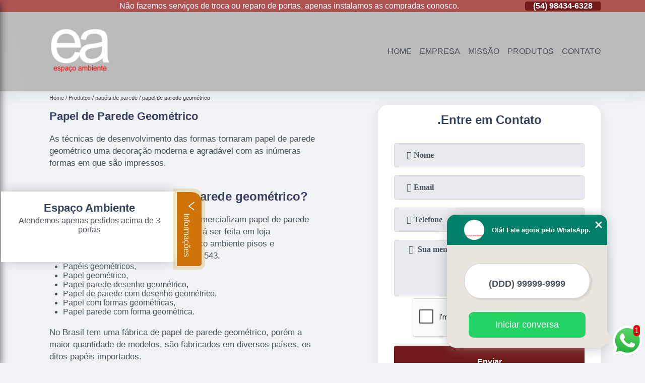

--- FILE ---
content_type: text/html; charset=utf-8
request_url: https://pisos.espacoambiente.com.br/papel-de-parede-geometrico
body_size: 15665
content:
<!DOCTYPE html>
<!--[if lt IE 7]>
<html class="no-js lt-ie9 lt-ie8 lt-ie7"> <![endif]-->
<!--[if IE 7]>
<html class="no-js lt-ie9 lt-ie8"> <![endif]-->
<!--[if IE 8]>
<html class="no-js lt-ie9"> <![endif]-->
<!--[if gt IE 8]><!-->
<html class="no-js" lang="pt-br"> <!--<![endif]-->
<head>
<!-- Google Tag Manager -->
<script>(function(w,d,s,l,i){w[l]=w[l]||[];w[l].push({'gtm.start':
new Date().getTime(),event:'gtm.js'});var f=d.getElementsByTagName(s)[0],
j=d.createElement(s),dl=l!='dataLayer'?'&l='+l:'';j.async=true;j.src=
'https://www.googletagmanager.com/gtm.js?id='+i+dl;f.parentNode.insertBefore(j,f);
})(window,document,'script','dataLayer','GTM-5BB4QFH');</script>
<!-- End Google Tag Manager -->
<link rel="preconnect" href="https://fonts.googleapis.com">
  <link rel="preconnect" href="https://fonts.gstatic.com" crossorigin>
  <link rel="preload" href="https://pisos.espacoambiente.com.br/css/theme.css" as="style">
  <link rel="preload" href="https://pisos.espacoambiente.com.br/css/main.css" as="style">

  <link rel="preload"  href="https://pisos.espacoambiente.com.br/./css/owl.carousel.css" as="style" />
  <link rel="preload" 
    href="https://pisos.espacoambiente.com.br/./css/owl.theme.default.css" as="style" />
  <link rel="preload"  href="https://pisos.espacoambiente.com.br/./css/notify.css" as="style" />
    <title>Papel de Parede Geométrico        - Espaço Ambiente </title>
    <meta charset="utf-8">
    <link rel="shortcut icon" href="https://pisos.espacoambiente.com.br/imagens/favicon.ico">
    <base href="https://pisos.espacoambiente.com.br/">
            <meta name="google-site-verification" content="7Lop62sssrvGmsRM70ZO-VOHm2YoeB5vGJiA0fzyxHo"/>
                <meta name="msvalidate.01" content="C6C863CB6F6FF962CE6D2636592AF74C"/>
        <meta name="description" content="">
    <meta name="keywords" content="papel de parede geométrico, papel, parede, geométrico">
    <meta name="viewport" content="width=device-width, initial-scale=1.0">
    <meta name="geo.position"
          content=";">
    <meta name="geo.region" content="">
    <meta name="geo.placename" content="">
    <meta name="ICBM"
          content=",">
    <meta name="robots" content="index,follow">
    <meta name="rating" content="General">
    <meta name="revisit-after" content="7 days">
    <meta name="author" content="Espaço ambiente">
    <meta property="og:region" content="Brasil">
    <meta property="og:title"
          content="papel de parede geométrico - Espaço Ambiente ">
    <meta property="og:type" content="article">
    <meta property="og:image"
          content="https://pisos.espacoambiente.com.br/imagens/logo.png">
    <meta property="og:url"
          content="https://pisos.espacoambiente.com.br/papel-de-parede-geometrico">
    <meta property="og:description" content="">
    <meta property="og:site_name" content="Espaço ambiente">
        <link rel="canonical" href="https://pisos.espacoambiente.com.br/papel-de-parede-geometrico">
    <link rel="stylesheet" href="https://pisos.espacoambiente.com.br/css/theme.css">
    <link rel="stylesheet" type='text/css' href="https://pisos.espacoambiente.com.br/css/main.css"/>
    
    <!-- Desenvolvido por BUSCA CLIENTES - www.buscaclientes.com.br -->
</head> 

<body data-pagina="8b13940547d9f1a203ae8e7c93d909d2">
<!-- Google Tag Manager (noscript) -->
<noscript><iframe src='https://www.googletagmanager.com/ns.html?id=GTM-5BB4QFH' height='0' width='0' style='display:none;visibility:hidden'></iframe></noscript>
<!-- End Google Tag Manager (noscript) -->
    <header>
          <!--  -->
<div class="contact">

  <div class="wrapper">

    <div class="social-container">
      <ul class="social-icons">
      </ul>

    </div>

    <div class="tel">
      <div id="telefones" class="right owl-carousel owl-theme">
       
        <p> (54) <span>3045-7300          </span></p><p> (54) <span>98434-6328          </span></p>        
      </div>
      <div class="tel-dropdown">
       
        <p> (54) <span><a rel="nofollow" class="tel follow-click"
              data-origem="cabecalho-telefone-"
              title="Telefone  - Espaço ambiente"
              href="tel:+555430457300">3045-7300</a>
          </span></p><p> (54) <span><a rel="nofollow" class="tel follow-click"
              data-origem="cabecalho-telefone-2"
              title="Telefone 2 - Espaço ambiente"
              href="tel:+5554984346328">98434-6328</a>
          </span></p>        
      </div>

    </div>

  </div>
</div>
<!-- -->
<nav class="navbar">
    <!--  -->  
  <div class="logo">
    <a href="https://pisos.espacoambiente.com.br/" class="pagina-logo" data-area="paginaLogo"
      title="Espaço ambiente - ">
      <img
       src="https://pisos.espacoambiente.com.br/imagens/vazio.jpg" data-src="https://pisos.espacoambiente.com.br/imagens/logo.png"
        title="Logo - Espaço ambiente" class="lazyload"
        alt="papel de parede geométrico - Espaço ambiente">
    </a>
  </div>
  <!-- -->
  
  <div class="hamburguer">
    <span></span>
    <span></span>
    <span></span>
  </div>

  <ul class="menu">
            <li><a class="btn-home" data-area="paginaHome"        href="https://pisos.espacoambiente.com.br/"
        title="Home">Home</a></li>        <li><a         href="https://pisos.espacoambiente.com.br/empresa"
        title="Empresa">Empresa</a></li>        <li><a         href="https://pisos.espacoambiente.com.br/missao"
        title="Missão">Missão</a></li>        <li class="dropdown" id="open-side-menu"><a         href="https://pisos.espacoambiente.com.br/produtos"
        title="Produtos">Produtos</a></li>        <li><a         href="https://pisos.espacoambiente.com.br/contato"
        title="Contato">Contato</a></li>
  </ul>

</nav>
    </header>

    <aside class="sidebar">
    <h2>Produtos</h2>
    
    <nav class="menu">
        
                                
                        <a href="https://pisos.espacoambiente.com.br/instalacao-de-pisos-laminados"
                           title="Instalação de Pisos Laminados">Instalação de Pisos Laminados</a>
                    
                                        
                        <a href="https://pisos.espacoambiente.com.br/papeis-de-parede"
                           title="Papéis de Parede">Papéis de Parede</a>
                    
                                        
                        <a href="https://pisos.espacoambiente.com.br/pisos-laminados"
                           title="Pisos Laminados">Pisos Laminados</a>
                    
                                        
                        <a href="https://pisos.espacoambiente.com.br/pisos-vinilicos"
                           title="Pisos Vinílicos">Pisos Vinílicos</a>
                    
                                        
                        <a href="https://pisos.espacoambiente.com.br/portas-internas-de-madeira"
                           title="Portas Internas de Madeira">Portas Internas de Madeira</a>
                    
                            
        </nav>
</aside>

    <main>
        <div class="wrapper">
            <div class="container">

<div id="breadcrumb">
		<ol itemscope itemtype="http://schema.org/BreadcrumbList">
								<li itemprop="itemListElement" itemscope
						itemtype="http://schema.org/ListItem">
						<a itemprop="item" href="https://pisos.espacoambiente.com.br/">
							<span itemprop="name">Home</span></a>
						<meta itemprop="position" content="1"/>
					</li>
											<li itemprop="itemListElement" itemscope itemtype="http://schema.org/ListItem">
							<a itemprop="item"
							   href="https://pisos.espacoambiente.com.br/produtos">
								<span itemprop="name">Produtos</span></a>
							<meta itemprop="position" content="2"/>
						</li>
												<li itemprop="itemListElement" itemscope itemtype="http://schema.org/ListItem">
							<a itemprop="item"
							   href="https://pisos.espacoambiente.com.br/papeis-de-parede">
								<span itemprop="name">papéis de parede</span></a>
							<meta itemprop="position" content="3"/>
						</li>
												<li><span>papel de parede geométrico</span></li>
								</ol>
</div>

</div>

        </div>


        <div class="wrapper text">
            <article class="readMore">
                <h1>Papel de Parede Geométrico</h1>
                <p>As técnicas de desenvolvimento das formas tornaram papel de parede geométrico uma decoração moderna e agradável com as inúmeras formas em que são impressos.</p>

<h2>Onde encontro papel de parede geométrico?</h2>
<p>Em passo fundo tem várias lojas que comercializam papel de parede geométrico, mas uma boa escolha poderá ser feita em loja especializada entre estas citamos espaço ambiente pisos e acabamentos de interiores na rua Moron 543.</p>

<ul>
<li>Papéis geométricos,</li>
<li>Papel geométrico,</li>
<li>Papel parede desenho geométrico,</li>
<li>Papel de parede com desenho geométrico,</li>
<li>Papel com formas geométricas,</li>
<li>Papel parede com forma geométrica.</li>
</ul>

<p>No Brasil tem uma fábrica de papel de parede geométrico, porém a maior quantidade de modelos, são fabricados em diversos países, os ditos papéis importados.</p>
                            </article>


            

                    <div class="formCotacao">
    <form action="https://pisos.espacoambiente.com.br/enviar-cotacao" id="formulario-cotacao" method="post">
        <div class="header">
            <h3>.</h3>
        </div>
        <input type="hidden" name="acao" value="cotacao">
        <input type="hidden" name="produto_nome" value="">
        <input class="url-atual" type="hidden" name="produto_url" value="">
        <input class="url-atual" type="hidden" name="produto_ref" value="">
        <input type="hidden" name="imagem" value="" />
        <input type="hidden" name="site" value="https://pisos.espacoambiente.com.br/" />
        <input type="hidden" name="email" value="teuambiente@gmail.com" />
                <input type="hidden" name="projeto" value="4638" />

        <div class="item-form" id="campos-formulario">
            <input style="font-family: 'Font Awesome 5 Free'; font-weight: 700;" type="text" name="nome"
                placeholder="&#xf007; Nome" required>
            <p class="error-message" id="erro_nome"></p>
            <input style="font-family: 'Font Awesome 5 Free'; font-weight: 700;" type="email" name="email_contato"
                placeholder="&#xf0e0; Email" required>
            <p class="error-message" id="erro_email_contato"></p>
            <input style="font-family: 'Font Awesome 5 Free'; font-weight: 700;" type="text" name="telefone"
                class="telefone" placeholder="&#xf095; Telefone" required>
            <p class="error-message" id="erro_telefone"></p>

            <p class="error-message" id="erro_palavra"></p>
        </div>

        <div class="item-form" id="mensagem-formulario">
            <textarea style="font-family: 'Font Awesome 5 Free'; font-weight: 700;" name="mensagem"
                placeholder=" &#xf0e0;  Sua mensagem"></textarea>
            <p class="error-message" id="erro_mensagem"></p>
        </div>
        <div class="clear"></div>

        <div class="cta-formulario">
            <div class="seguranca-cta-formulario">
                <div class="item-cta">
                                        <div class="g-recaptcha" data-sitekey="6LdeiMQZAAAAADyVFu97eTbIuW_YY8CXjBQWZO7U">
                    </div>
                                    </div>
                <div class="item-cta">
                <button type="button" id="btn-enviar-cotacao" class="btn-verde">Enviar</button>

                    <img src="https://pisos.espacoambiente.com.br/imagens/vazio.jpg" data-src="imagens/ajax-loader.gif" class="lazyload image-loading" id="loader-ajax" alt="Aguarde..."
                        title="Aguarde..." style="display:none">
                </div>
            </div>
        </div>

        

    </form>
    </div>
    

    
            
        </div>
        <div class="categorias">
         
                   



        
            <div class="container">
     
    <ul id="owl-thumbs" class="owl-carousel owl-theme">            <li class="item">                <p class="box-referencia">Cod.:<span
                        id="imagem-ref-0">6280</span></p>                                
                <figure>
                    <a href="https://pisos.espacoambiente.com.br/imagens/papel-de-parede.jpg" class="lightbox fancybox imagem-lightbox"
                   data-id="imagem-0" title="papel de parede Chapada">
                <img src="https://pisos.espacoambiente.com.br/imagens/vazio.jpg" data-src="https://pisos.espacoambiente.com.br/imagens/thumb/papel-de-parede.jpg" id="imagem-0"
                class="lazyload"  alt="papel de parede Chapada" title="papel de parede Chapada"></a>
               <figcaption><a href="https://pisos.espacoambiente.com.br/papeis-de-parede/papel-de-parede-geometrico/papel-de-parede-chapada" class="lightbox fancybox titulo-galeria"
                       data-id="imagem-0"
                       title="papel de parede Chapada"> <h3>
                    papel de parede Chapada</h3>  </a>  </figcaption>
                <figure>    
                
            </li> 
                    <li class="item">                <p class="box-referencia">Cod.:<span
                        id="imagem-ref-1">6281</span></p>                                
                <figure>
                    <a href="https://pisos.espacoambiente.com.br/imagens/empresa-de-papel-de-parede-3d.jpg" class="lightbox fancybox imagem-lightbox"
                   data-id="imagem-1" title="empresa de papel de parede 3d Nao me toque">
                <img src="https://pisos.espacoambiente.com.br/imagens/vazio.jpg" data-src="https://pisos.espacoambiente.com.br/imagens/thumb/empresa-de-papel-de-parede-3d.jpg" id="imagem-1"
                class="lazyload"  alt="empresa de papel de parede 3d Nao me toque" title="empresa de papel de parede 3d Nao me toque"></a>
               <figcaption><a href="https://pisos.espacoambiente.com.br/papeis-de-parede/papel-de-parede-geometrico/empresa-de-papel-de-parede-3d-nao-me-toque" class="lightbox fancybox titulo-galeria"
                       data-id="imagem-1"
                       title="empresa de papel de parede 3d Nao me toque"> <h3>
                    empresa de papel de parede 3d Nao me toque</h3>  </a>  </figcaption>
                <figure>    
                
            </li> 
                    <li class="item">                <p class="box-referencia">Cod.:<span
                        id="imagem-ref-2">6282</span></p>                                
                <figure>
                    <a href="https://pisos.espacoambiente.com.br/imagens/papel-de-parede-para-clinica-valores.jpg" class="lightbox fancybox imagem-lightbox"
                   data-id="imagem-2" title="papel de parede para clínica valores Ronda Alta">
                <img src="https://pisos.espacoambiente.com.br/imagens/vazio.jpg" data-src="https://pisos.espacoambiente.com.br/imagens/thumb/papel-de-parede-para-clinica-valores.jpg" id="imagem-2"
                class="lazyload"  alt="papel de parede para clínica valores Ronda Alta" title="papel de parede para clínica valores Ronda Alta"></a>
               <figcaption><a href="https://pisos.espacoambiente.com.br/papeis-de-parede/papel-de-parede-geometrico/papel-de-parede-para-clinica-valores-ronda-alta" class="lightbox fancybox titulo-galeria"
                       data-id="imagem-2"
                       title="papel de parede para clínica valores Ronda Alta"> <h3>
                    papel de parede para clínica valores Ronda Alta</h3>  </a>  </figcaption>
                <figure>    
                
            </li> 
                    <li class="item">                <p class="box-referencia">Cod.:<span
                        id="imagem-ref-3">6283</span></p>                                
                <figure>
                    <a href="https://pisos.espacoambiente.com.br/imagens/papel-de-parede-para-clinica.jpg" class="lightbox fancybox imagem-lightbox"
                   data-id="imagem-3" title="papel de parede para clínica Tapejara">
                <img src="https://pisos.espacoambiente.com.br/imagens/vazio.jpg" data-src="https://pisos.espacoambiente.com.br/imagens/thumb/papel-de-parede-para-clinica.jpg" id="imagem-3"
                class="lazyload"  alt="papel de parede para clínica Tapejara" title="papel de parede para clínica Tapejara"></a>
               <figcaption><a href="https://pisos.espacoambiente.com.br/papeis-de-parede/papel-de-parede-geometrico/papel-de-parede-para-clinica-tapejara" class="lightbox fancybox titulo-galeria"
                       data-id="imagem-3"
                       title="papel de parede para clínica Tapejara"> <h3>
                    papel de parede para clínica Tapejara</h3>  </a>  </figcaption>
                <figure>    
                
            </li> 
                    <li class="item">                <p class="box-referencia">Cod.:<span
                        id="imagem-ref-4">6284</span></p>                                
                <figure>
                    <a href="https://pisos.espacoambiente.com.br/imagens/quanto-custa-papel-parede.jpg" class="lightbox fancybox imagem-lightbox"
                   data-id="imagem-4" title="quanto custa papel parede CIRIACO">
                <img src="https://pisos.espacoambiente.com.br/imagens/vazio.jpg" data-src="https://pisos.espacoambiente.com.br/imagens/thumb/quanto-custa-papel-parede.jpg" id="imagem-4"
                class="lazyload"  alt="quanto custa papel parede CIRIACO" title="quanto custa papel parede CIRIACO"></a>
               <figcaption><a href="https://pisos.espacoambiente.com.br/papeis-de-parede/papel-de-parede-geometrico/quanto-custa-papel-parede-ciriaco" class="lightbox fancybox titulo-galeria"
                       data-id="imagem-4"
                       title="quanto custa papel parede CIRIACO"> <h3>
                    quanto custa papel parede CIRIACO</h3>  </a>  </figcaption>
                <figure>    
                
            </li> 
                    <li class="item">                <p class="box-referencia">Cod.:<span
                        id="imagem-ref-5">6285</span></p>                                
                <figure>
                    <a href="https://pisos.espacoambiente.com.br/imagens/quanto-custa-papel-de-parede-para-quarto-de-casal.jpg" class="lightbox fancybox imagem-lightbox"
                   data-id="imagem-5" title="quanto custa papel de parede para quarto de casal Marau">
                <img src="https://pisos.espacoambiente.com.br/imagens/vazio.jpg" data-src="https://pisos.espacoambiente.com.br/imagens/thumb/quanto-custa-papel-de-parede-para-quarto-de-casal.jpg" id="imagem-5"
                class="lazyload"  alt="quanto custa papel de parede para quarto de casal Marau" title="quanto custa papel de parede para quarto de casal Marau"></a>
               <figcaption><a href="https://pisos.espacoambiente.com.br/papeis-de-parede/papel-de-parede-geometrico/quanto-custa-papel-de-parede-para-quarto-de-casal-marau" class="lightbox fancybox titulo-galeria"
                       data-id="imagem-5"
                       title="quanto custa papel de parede para quarto de casal Marau"> <h3>
                    quanto custa papel de parede para quarto de casal Marau</h3>  </a>  </figcaption>
                <figure>    
                
            </li> 
                    <li class="item">                <p class="box-referencia">Cod.:<span
                        id="imagem-ref-6">6286</span></p>                                
                <figure>
                    <a href="https://pisos.espacoambiente.com.br/imagens/quanto-custa-papel-de-parede-feminino.jpg" class="lightbox fancybox imagem-lightbox"
                   data-id="imagem-6" title="quanto custa papel de parede feminino Três Palmeiras">
                <img src="https://pisos.espacoambiente.com.br/imagens/vazio.jpg" data-src="https://pisos.espacoambiente.com.br/imagens/thumb/quanto-custa-papel-de-parede-feminino.jpg" id="imagem-6"
                class="lazyload"  alt="quanto custa papel de parede feminino Três Palmeiras" title="quanto custa papel de parede feminino Três Palmeiras"></a>
               <figcaption><a href="https://pisos.espacoambiente.com.br/papeis-de-parede/papel-de-parede-geometrico/quanto-custa-papel-de-parede-feminino-tres-palmeiras" class="lightbox fancybox titulo-galeria"
                       data-id="imagem-6"
                       title="quanto custa papel de parede feminino Três Palmeiras"> <h3>
                    quanto custa papel de parede feminino Três Palmeiras</h3>  </a>  </figcaption>
                <figure>    
                
            </li> 
                    <li class="item">                <p class="box-referencia">Cod.:<span
                        id="imagem-ref-7">6287</span></p>                                
                <figure>
                    <a href="https://pisos.espacoambiente.com.br/imagens/papel-de-parede.jpg" class="lightbox fancybox imagem-lightbox"
                   data-id="imagem-7" title="papel de parede Planalto">
                <img src="https://pisos.espacoambiente.com.br/imagens/vazio.jpg" data-src="https://pisos.espacoambiente.com.br/imagens/thumb/papel-de-parede.jpg" id="imagem-7"
                class="lazyload"  alt="papel de parede Planalto" title="papel de parede Planalto"></a>
               <figcaption><a href="https://pisos.espacoambiente.com.br/papeis-de-parede/papel-de-parede-geometrico/papel-de-parede-planalto" class="lightbox fancybox titulo-galeria"
                       data-id="imagem-7"
                       title="papel de parede Planalto"> <h3>
                    papel de parede Planalto</h3>  </a>  </figcaption>
                <figure>    
                
            </li> 
                    <li class="item">                <p class="box-referencia">Cod.:<span
                        id="imagem-ref-8">6288</span></p>                                
                <figure>
                    <a href="https://pisos.espacoambiente.com.br/imagens/quanto-custa-papel-de-parede-para-quarto-de-casal.jpg" class="lightbox fancybox imagem-lightbox"
                   data-id="imagem-8" title="quanto custa papel de parede para quarto de casal Ibirubá">
                <img src="https://pisos.espacoambiente.com.br/imagens/vazio.jpg" data-src="https://pisos.espacoambiente.com.br/imagens/thumb/quanto-custa-papel-de-parede-para-quarto-de-casal.jpg" id="imagem-8"
                class="lazyload"  alt="quanto custa papel de parede para quarto de casal Ibirubá" title="quanto custa papel de parede para quarto de casal Ibirubá"></a>
               <figcaption><a href="https://pisos.espacoambiente.com.br/papeis-de-parede/papel-de-parede-geometrico/quanto-custa-papel-de-parede-para-quarto-de-casal-ibiruba" class="lightbox fancybox titulo-galeria"
                       data-id="imagem-8"
                       title="quanto custa papel de parede para quarto de casal Ibirubá"> <h3>
                    quanto custa papel de parede para quarto de casal Ibirubá</h3>  </a>  </figcaption>
                <figure>    
                
            </li> 
                    <li class="item">                <p class="box-referencia">Cod.:<span
                        id="imagem-ref-9">6289</span></p>                                
                <figure>
                    <a href="https://pisos.espacoambiente.com.br/imagens/papel-de-parede-para-clinica-preco.jpg" class="lightbox fancybox imagem-lightbox"
                   data-id="imagem-9" title="papel de parede para clínica preço MATO CASTELHANO">
                <img src="https://pisos.espacoambiente.com.br/imagens/vazio.jpg" data-src="https://pisos.espacoambiente.com.br/imagens/thumb/papel-de-parede-para-clinica-preco.jpg" id="imagem-9"
                class="lazyload"  alt="papel de parede para clínica preço MATO CASTELHANO" title="papel de parede para clínica preço MATO CASTELHANO"></a>
               <figcaption><a href="https://pisos.espacoambiente.com.br/papeis-de-parede/papel-de-parede-geometrico/papel-de-parede-para-clinica-preco-mato-castelhano" class="lightbox fancybox titulo-galeria"
                       data-id="imagem-9"
                       title="papel de parede para clínica preço MATO CASTELHANO"> <h3>
                    papel de parede para clínica preço MATO CASTELHANO</h3>  </a>  </figcaption>
                <figure>    
                
            </li> 
                    <li class="item">                <p class="box-referencia">Cod.:<span
                        id="imagem-ref-10">6290</span></p>                                
                <figure>
                    <a href="https://pisos.espacoambiente.com.br/imagens/papel-de-parede-preco.jpg" class="lightbox fancybox imagem-lightbox"
                   data-id="imagem-10" title="papel de parede preço CRUZ ALTA">
                <img src="https://pisos.espacoambiente.com.br/imagens/vazio.jpg" data-src="https://pisos.espacoambiente.com.br/imagens/thumb/papel-de-parede-preco.jpg" id="imagem-10"
                class="lazyload"  alt="papel de parede preço CRUZ ALTA" title="papel de parede preço CRUZ ALTA"></a>
               <figcaption><a href="https://pisos.espacoambiente.com.br/papeis-de-parede/papel-de-parede-geometrico/papel-de-parede-preco-cruz-alta" class="lightbox fancybox titulo-galeria"
                       data-id="imagem-10"
                       title="papel de parede preço CRUZ ALTA"> <h3>
                    papel de parede preço CRUZ ALTA</h3>  </a>  </figcaption>
                <figure>    
                
            </li> 
                    <li class="item">                <p class="box-referencia">Cod.:<span
                        id="imagem-ref-11">6291</span></p>                                
                <figure>
                    <a href="https://pisos.espacoambiente.com.br/imagens/papel-de-parede-adesivo-preco.jpg" class="lightbox fancybox imagem-lightbox"
                   data-id="imagem-11" title="papel de parede adesivo preço ESMERALDA">
                <img src="https://pisos.espacoambiente.com.br/imagens/vazio.jpg" data-src="https://pisos.espacoambiente.com.br/imagens/thumb/papel-de-parede-adesivo-preco.jpg" id="imagem-11"
                class="lazyload"  alt="papel de parede adesivo preço ESMERALDA" title="papel de parede adesivo preço ESMERALDA"></a>
               <figcaption><a href="https://pisos.espacoambiente.com.br/papeis-de-parede/papel-de-parede-geometrico/papel-de-parede-adesivo-preco-esmeralda" class="lightbox fancybox titulo-galeria"
                       data-id="imagem-11"
                       title="papel de parede adesivo preço ESMERALDA"> <h3>
                    papel de parede adesivo preço ESMERALDA</h3>  </a>  </figcaption>
                <figure>    
                
            </li> 
                    <li class="item">                <p class="box-referencia">Cod.:<span
                        id="imagem-ref-12">6292</span></p>                                
                <figure>
                    <a href="https://pisos.espacoambiente.com.br/imagens/papel-de-parede-quarto-preco.jpg" class="lightbox fancybox imagem-lightbox"
                   data-id="imagem-12" title="papel de parede quarto preço GENTIL">
                <img src="https://pisos.espacoambiente.com.br/imagens/vazio.jpg" data-src="https://pisos.espacoambiente.com.br/imagens/thumb/papel-de-parede-quarto-preco.jpg" id="imagem-12"
                class="lazyload"  alt="papel de parede quarto preço GENTIL" title="papel de parede quarto preço GENTIL"></a>
               <figcaption><a href="https://pisos.espacoambiente.com.br/papeis-de-parede/papel-de-parede-geometrico/papel-de-parede-quarto-preco-gentil" class="lightbox fancybox titulo-galeria"
                       data-id="imagem-12"
                       title="papel de parede quarto preço GENTIL"> <h3>
                    papel de parede quarto preço GENTIL</h3>  </a>  </figcaption>
                <figure>    
                
            </li> 
                    <li class="item">                <p class="box-referencia">Cod.:<span
                        id="imagem-ref-13">6293</span></p>                                
                <figure>
                    <a href="https://pisos.espacoambiente.com.br/imagens/papel-de-parede-floral.jpg" class="lightbox fancybox imagem-lightbox"
                   data-id="imagem-13" title="papel de parede floral Santo ângelo">
                <img src="https://pisos.espacoambiente.com.br/imagens/vazio.jpg" data-src="https://pisos.espacoambiente.com.br/imagens/thumb/papel-de-parede-floral.jpg" id="imagem-13"
                class="lazyload"  alt="papel de parede floral Santo ângelo" title="papel de parede floral Santo ângelo"></a>
               <figcaption><a href="https://pisos.espacoambiente.com.br/papeis-de-parede/papel-de-parede-geometrico/papel-de-parede-floral-santo-angelo" class="lightbox fancybox titulo-galeria"
                       data-id="imagem-13"
                       title="papel de parede floral Santo ângelo"> <h3>
                    papel de parede floral Santo ângelo</h3>  </a>  </figcaption>
                <figure>    
                
            </li> 
                    <li class="item">                <p class="box-referencia">Cod.:<span
                        id="imagem-ref-14">6294</span></p>                                
                <figure>
                    <a href="https://pisos.espacoambiente.com.br/imagens/empresa-de-papel-de-parede.jpg" class="lightbox fancybox imagem-lightbox"
                   data-id="imagem-14" title="empresa de papel de parede MATO CASTELHANO">
                <img src="https://pisos.espacoambiente.com.br/imagens/vazio.jpg" data-src="https://pisos.espacoambiente.com.br/imagens/thumb/empresa-de-papel-de-parede.jpg" id="imagem-14"
                class="lazyload"  alt="empresa de papel de parede MATO CASTELHANO" title="empresa de papel de parede MATO CASTELHANO"></a>
               <figcaption><a href="https://pisos.espacoambiente.com.br/papeis-de-parede/papel-de-parede-geometrico/empresa-de-papel-de-parede-mato-castelhano" class="lightbox fancybox titulo-galeria"
                       data-id="imagem-14"
                       title="empresa de papel de parede MATO CASTELHANO"> <h3>
                    empresa de papel de parede MATO CASTELHANO</h3>  </a>  </figcaption>
                <figure>    
                
            </li> 
                    <li class="item">                <p class="box-referencia">Cod.:<span
                        id="imagem-ref-15">6295</span></p>                                
                <figure>
                    <a href="https://pisos.espacoambiente.com.br/imagens/papel-de-parede-geometrico.jpg" class="lightbox fancybox imagem-lightbox"
                   data-id="imagem-15" title="papel de parede geométrico Nao me toque">
                <img src="https://pisos.espacoambiente.com.br/imagens/vazio.jpg" data-src="https://pisos.espacoambiente.com.br/imagens/thumb/papel-de-parede-geometrico.jpg" id="imagem-15"
                class="lazyload"  alt="papel de parede geométrico Nao me toque" title="papel de parede geométrico Nao me toque"></a>
               <figcaption><a href="https://pisos.espacoambiente.com.br/papeis-de-parede/papel-de-parede-geometrico/papel-de-parede-geometrico-nao-me-toque" class="lightbox fancybox titulo-galeria"
                       data-id="imagem-15"
                       title="papel de parede geométrico Nao me toque"> <h3>
                    papel de parede geométrico Nao me toque</h3>  </a>  </figcaption>
                <figure>    
                
            </li> 
                    <li class="item">                <p class="box-referencia">Cod.:<span
                        id="imagem-ref-16">6296</span></p>                                
                <figure>
                    <a href="https://pisos.espacoambiente.com.br/imagens/papel-de-parede-quarto.jpg" class="lightbox fancybox imagem-lightbox"
                   data-id="imagem-16" title="papel de parede quarto DAVID CANABARRO">
                <img src="https://pisos.espacoambiente.com.br/imagens/vazio.jpg" data-src="https://pisos.espacoambiente.com.br/imagens/thumb/papel-de-parede-quarto.jpg" id="imagem-16"
                class="lazyload"  alt="papel de parede quarto DAVID CANABARRO" title="papel de parede quarto DAVID CANABARRO"></a>
               <figcaption><a href="https://pisos.espacoambiente.com.br/papeis-de-parede/papel-de-parede-geometrico/papel-de-parede-quarto-david-canabarro" class="lightbox fancybox titulo-galeria"
                       data-id="imagem-16"
                       title="papel de parede quarto DAVID CANABARRO"> <h3>
                    papel de parede quarto DAVID CANABARRO</h3>  </a>  </figcaption>
                <figure>    
                
            </li> 
                    <li class="item">                <p class="box-referencia">Cod.:<span
                        id="imagem-ref-17">6297</span></p>                                
                <figure>
                    <a href="https://pisos.espacoambiente.com.br/imagens/papel-de-parede-geometrico-preco.jpg" class="lightbox fancybox imagem-lightbox"
                   data-id="imagem-17" title="papel de parede geométrico preço LAGOA VERMELHA">
                <img src="https://pisos.espacoambiente.com.br/imagens/vazio.jpg" data-src="https://pisos.espacoambiente.com.br/imagens/thumb/papel-de-parede-geometrico-preco.jpg" id="imagem-17"
                class="lazyload"  alt="papel de parede geométrico preço LAGOA VERMELHA" title="papel de parede geométrico preço LAGOA VERMELHA"></a>
               <figcaption><a href="https://pisos.espacoambiente.com.br/papeis-de-parede/papel-de-parede-geometrico/papel-de-parede-geometrico-preco-lagoa-vermelha" class="lightbox fancybox titulo-galeria"
                       data-id="imagem-17"
                       title="papel de parede geométrico preço LAGOA VERMELHA"> <h3>
                    papel de parede geométrico preço LAGOA VERMELHA</h3>  </a>  </figcaption>
                <figure>    
                
            </li> 
                    <li class="item">                <p class="box-referencia">Cod.:<span
                        id="imagem-ref-18">6298</span></p>                                
                <figure>
                    <a href="https://pisos.espacoambiente.com.br/imagens/papel-de-parede-geometrico.jpg" class="lightbox fancybox imagem-lightbox"
                   data-id="imagem-18" title="papel de parede geométrico Carazinho">
                <img src="https://pisos.espacoambiente.com.br/imagens/vazio.jpg" data-src="https://pisos.espacoambiente.com.br/imagens/thumb/papel-de-parede-geometrico.jpg" id="imagem-18"
                class="lazyload"  alt="papel de parede geométrico Carazinho" title="papel de parede geométrico Carazinho"></a>
               <figcaption><a href="https://pisos.espacoambiente.com.br/papeis-de-parede/papel-de-parede-geometrico/papel-de-parede-geometrico-carazinho" class="lightbox fancybox titulo-galeria"
                       data-id="imagem-18"
                       title="papel de parede geométrico Carazinho"> <h3>
                    papel de parede geométrico Carazinho</h3>  </a>  </figcaption>
                <figure>    
                
            </li> 
                    <li class="item">                <p class="box-referencia">Cod.:<span
                        id="imagem-ref-19">6299</span></p>                                
                <figure>
                    <a href="https://pisos.espacoambiente.com.br/imagens/papel-de-parede-adesivo-preco.jpg" class="lightbox fancybox imagem-lightbox"
                   data-id="imagem-19" title="papel de parede adesivo preço IBIRAPUITÃ">
                <img src="https://pisos.espacoambiente.com.br/imagens/vazio.jpg" data-src="https://pisos.espacoambiente.com.br/imagens/thumb/papel-de-parede-adesivo-preco.jpg" id="imagem-19"
                class="lazyload"  alt="papel de parede adesivo preço IBIRAPUITÃ" title="papel de parede adesivo preço IBIRAPUITÃ"></a>
               <figcaption><a href="https://pisos.espacoambiente.com.br/papeis-de-parede/papel-de-parede-geometrico/papel-de-parede-adesivo-preco-ibirapuita" class="lightbox fancybox titulo-galeria"
                       data-id="imagem-19"
                       title="papel de parede adesivo preço IBIRAPUITÃ"> <h3>
                    papel de parede adesivo preço IBIRAPUITÃ</h3>  </a>  </figcaption>
                <figure>    
                
            </li> 
                    <li class="item">                <p class="box-referencia">Cod.:<span
                        id="imagem-ref-20">6300</span></p>                                
                <figure>
                    <a href="https://pisos.espacoambiente.com.br/imagens/papel-parede.jpg" class="lightbox fancybox imagem-lightbox"
                   data-id="imagem-20" title="papel parede DAVID CANABARRO">
                <img src="https://pisos.espacoambiente.com.br/imagens/vazio.jpg" data-src="https://pisos.espacoambiente.com.br/imagens/thumb/papel-parede.jpg" id="imagem-20"
                class="lazyload"  alt="papel parede DAVID CANABARRO" title="papel parede DAVID CANABARRO"></a>
               <figcaption><a href="https://pisos.espacoambiente.com.br/papeis-de-parede/papel-de-parede-geometrico/papel-parede-david-canabarro" class="lightbox fancybox titulo-galeria"
                       data-id="imagem-20"
                       title="papel parede DAVID CANABARRO"> <h3>
                    papel parede DAVID CANABARRO</h3>  </a>  </figcaption>
                <figure>    
                
            </li> 
                    <li class="item">                <p class="box-referencia">Cod.:<span
                        id="imagem-ref-21">6301</span></p>                                
                <figure>
                    <a href="https://pisos.espacoambiente.com.br/imagens/empresa-de-papel-de-parede-para-quarto.jpg" class="lightbox fancybox imagem-lightbox"
                   data-id="imagem-21" title="empresa de papel de parede para quarto DAVID CANABARRO">
                <img src="https://pisos.espacoambiente.com.br/imagens/vazio.jpg" data-src="https://pisos.espacoambiente.com.br/imagens/thumb/empresa-de-papel-de-parede-para-quarto.jpg" id="imagem-21"
                class="lazyload"  alt="empresa de papel de parede para quarto DAVID CANABARRO" title="empresa de papel de parede para quarto DAVID CANABARRO"></a>
               <figcaption><a href="https://pisos.espacoambiente.com.br/papeis-de-parede/papel-de-parede-geometrico/empresa-de-papel-de-parede-para-quarto-david-canabarro" class="lightbox fancybox titulo-galeria"
                       data-id="imagem-21"
                       title="empresa de papel de parede para quarto DAVID CANABARRO"> <h3>
                    empresa de papel de parede para quarto DAVID CANABARRO</h3>  </a>  </figcaption>
                <figure>    
                
            </li> 
                    <li class="item">                <p class="box-referencia">Cod.:<span
                        id="imagem-ref-22">6302</span></p>                                
                <figure>
                    <a href="https://pisos.espacoambiente.com.br/imagens/papel-de-parede-infantil.jpg" class="lightbox fancybox imagem-lightbox"
                   data-id="imagem-22" title="papel de parede infantil Vacaria">
                <img src="https://pisos.espacoambiente.com.br/imagens/vazio.jpg" data-src="https://pisos.espacoambiente.com.br/imagens/thumb/papel-de-parede-infantil.jpg" id="imagem-22"
                class="lazyload"  alt="papel de parede infantil Vacaria" title="papel de parede infantil Vacaria"></a>
               <figcaption><a href="https://pisos.espacoambiente.com.br/papeis-de-parede/papel-de-parede-geometrico/papel-de-parede-infantil-vacaria" class="lightbox fancybox titulo-galeria"
                       data-id="imagem-22"
                       title="papel de parede infantil Vacaria"> <h3>
                    papel de parede infantil Vacaria</h3>  </a>  </figcaption>
                <figure>    
                
            </li> 
                    <li class="item">                <p class="box-referencia">Cod.:<span
                        id="imagem-ref-23">6303</span></p>                                
                <figure>
                    <a href="https://pisos.espacoambiente.com.br/imagens/quanto-custa-papel-de-parede-feminino.jpg" class="lightbox fancybox imagem-lightbox"
                   data-id="imagem-23" title="quanto custa papel de parede feminino SARANDI">
                <img src="https://pisos.espacoambiente.com.br/imagens/vazio.jpg" data-src="https://pisos.espacoambiente.com.br/imagens/thumb/quanto-custa-papel-de-parede-feminino.jpg" id="imagem-23"
                class="lazyload"  alt="quanto custa papel de parede feminino SARANDI" title="quanto custa papel de parede feminino SARANDI"></a>
               <figcaption><a href="https://pisos.espacoambiente.com.br/papeis-de-parede/papel-de-parede-geometrico/quanto-custa-papel-de-parede-feminino-sarandi" class="lightbox fancybox titulo-galeria"
                       data-id="imagem-23"
                       title="quanto custa papel de parede feminino SARANDI"> <h3>
                    quanto custa papel de parede feminino SARANDI</h3>  </a>  </figcaption>
                <figure>    
                
            </li> 
                    <li class="item">                <p class="box-referencia">Cod.:<span
                        id="imagem-ref-24">6304</span></p>                                
                <figure>
                    <a href="https://pisos.espacoambiente.com.br/imagens/quanto-custa-papel-de-parede.jpg" class="lightbox fancybox imagem-lightbox"
                   data-id="imagem-24" title="quanto custa papel de parede NOVA ALVORADA">
                <img src="https://pisos.espacoambiente.com.br/imagens/vazio.jpg" data-src="https://pisos.espacoambiente.com.br/imagens/thumb/quanto-custa-papel-de-parede.jpg" id="imagem-24"
                class="lazyload"  alt="quanto custa papel de parede NOVA ALVORADA" title="quanto custa papel de parede NOVA ALVORADA"></a>
               <figcaption><a href="https://pisos.espacoambiente.com.br/papeis-de-parede/papel-de-parede-geometrico/quanto-custa-papel-de-parede-nova-alvorada" class="lightbox fancybox titulo-galeria"
                       data-id="imagem-24"
                       title="quanto custa papel de parede NOVA ALVORADA"> <h3>
                    quanto custa papel de parede NOVA ALVORADA</h3>  </a>  </figcaption>
                <figure>    
                
            </li> 
                    <li class="item">                <p class="box-referencia">Cod.:<span
                        id="imagem-ref-25">6305</span></p>                                
                <figure>
                    <a href="https://pisos.espacoambiente.com.br/imagens/papel-de-parede-feminino-preco.jpg" class="lightbox fancybox imagem-lightbox"
                   data-id="imagem-25" title="papel de parede feminino preço IBIRAPUITÃ">
                <img src="https://pisos.espacoambiente.com.br/imagens/vazio.jpg" data-src="https://pisos.espacoambiente.com.br/imagens/thumb/papel-de-parede-feminino-preco.jpg" id="imagem-25"
                class="lazyload"  alt="papel de parede feminino preço IBIRAPUITÃ" title="papel de parede feminino preço IBIRAPUITÃ"></a>
               <figcaption><a href="https://pisos.espacoambiente.com.br/papeis-de-parede/papel-de-parede-geometrico/papel-de-parede-feminino-preco-ibirapuita" class="lightbox fancybox titulo-galeria"
                       data-id="imagem-25"
                       title="papel de parede feminino preço IBIRAPUITÃ"> <h3>
                    papel de parede feminino preço IBIRAPUITÃ</h3>  </a>  </figcaption>
                <figure>    
                
            </li> 
                    <li class="item">                <p class="box-referencia">Cod.:<span
                        id="imagem-ref-26">6306</span></p>                                
                <figure>
                    <a href="https://pisos.espacoambiente.com.br/imagens/empresa-de-papel-de-parede-infantil.jpg" class="lightbox fancybox imagem-lightbox"
                   data-id="imagem-26" title="empresa de papel de parede infantil Bento Gonçalves ">
                <img src="https://pisos.espacoambiente.com.br/imagens/vazio.jpg" data-src="https://pisos.espacoambiente.com.br/imagens/thumb/empresa-de-papel-de-parede-infantil.jpg" id="imagem-26"
                class="lazyload"  alt="empresa de papel de parede infantil Bento Gonçalves " title="empresa de papel de parede infantil Bento Gonçalves "></a>
               <figcaption><a href="https://pisos.espacoambiente.com.br/papeis-de-parede/papel-de-parede-geometrico/" class="lightbox fancybox titulo-galeria"
                       data-id="imagem-26"
                       title="empresa de papel de parede infantil Bento Gonçalves "> <h3>
                    empresa de papel de parede infantil Bento Gonçalves </h3>  </a>  </figcaption>
                <figure>    
                
            </li> 
                    <li class="item">                <p class="box-referencia">Cod.:<span
                        id="imagem-ref-27">6307</span></p>                                
                <figure>
                    <a href="https://pisos.espacoambiente.com.br/imagens/empresa-de-papel-de-parede-adesivo.jpg" class="lightbox fancybox imagem-lightbox"
                   data-id="imagem-27" title="empresa de papel de parede adesivo Passo Fundo">
                <img src="https://pisos.espacoambiente.com.br/imagens/vazio.jpg" data-src="https://pisos.espacoambiente.com.br/imagens/thumb/empresa-de-papel-de-parede-adesivo.jpg" id="imagem-27"
                class="lazyload"  alt="empresa de papel de parede adesivo Passo Fundo" title="empresa de papel de parede adesivo Passo Fundo"></a>
               <figcaption><a href="https://pisos.espacoambiente.com.br/papeis-de-parede/papel-de-parede-geometrico/empresa-de-papel-de-parede-adesivo-passo-fundo" class="lightbox fancybox titulo-galeria"
                       data-id="imagem-27"
                       title="empresa de papel de parede adesivo Passo Fundo"> <h3>
                    empresa de papel de parede adesivo Passo Fundo</h3>  </a>  </figcaption>
                <figure>    
                
            </li> 
                    <li class="item">                <p class="box-referencia">Cod.:<span
                        id="imagem-ref-28">6308</span></p>                                
                <figure>
                    <a href="https://pisos.espacoambiente.com.br/imagens/papel-parede-valores.jpg" class="lightbox fancybox imagem-lightbox"
                   data-id="imagem-28" title="papel parede valores Getúlio Vargas">
                <img src="https://pisos.espacoambiente.com.br/imagens/vazio.jpg" data-src="https://pisos.espacoambiente.com.br/imagens/thumb/papel-parede-valores.jpg" id="imagem-28"
                class="lazyload"  alt="papel parede valores Getúlio Vargas" title="papel parede valores Getúlio Vargas"></a>
               <figcaption><a href="https://pisos.espacoambiente.com.br/papeis-de-parede/papel-de-parede-geometrico/papel-parede-valores-getulio-vargas" class="lightbox fancybox titulo-galeria"
                       data-id="imagem-28"
                       title="papel parede valores Getúlio Vargas"> <h3>
                    papel parede valores Getúlio Vargas</h3>  </a>  </figcaption>
                <figure>    
                
            </li> 
                    <li class="item">                <p class="box-referencia">Cod.:<span
                        id="imagem-ref-29">6309</span></p>                                
                <figure>
                    <a href="https://pisos.espacoambiente.com.br/imagens/papel-de-parede-adesivo-valores.jpg" class="lightbox fancybox imagem-lightbox"
                   data-id="imagem-29" title="papel de parede adesivo valores TAPERA">
                <img src="https://pisos.espacoambiente.com.br/imagens/vazio.jpg" data-src="https://pisos.espacoambiente.com.br/imagens/thumb/papel-de-parede-adesivo-valores.jpg" id="imagem-29"
                class="lazyload"  alt="papel de parede adesivo valores TAPERA" title="papel de parede adesivo valores TAPERA"></a>
               <figcaption><a href="https://pisos.espacoambiente.com.br/papeis-de-parede/papel-de-parede-geometrico/papel-de-parede-adesivo-valores-tapera" class="lightbox fancybox titulo-galeria"
                       data-id="imagem-29"
                       title="papel de parede adesivo valores TAPERA"> <h3>
                    papel de parede adesivo valores TAPERA</h3>  </a>  </figcaption>
                <figure>    
                
            </li> 
                    <li class="item">                <p class="box-referencia">Cod.:<span
                        id="imagem-ref-30">6310</span></p>                                
                <figure>
                    <a href="https://pisos.espacoambiente.com.br/imagens/papel-de-parede-quarto-preco.jpg" class="lightbox fancybox imagem-lightbox"
                   data-id="imagem-30" title="papel de parede quarto preço SANTO ANTONIO DO PALMA">
                <img src="https://pisos.espacoambiente.com.br/imagens/vazio.jpg" data-src="https://pisos.espacoambiente.com.br/imagens/thumb/papel-de-parede-quarto-preco.jpg" id="imagem-30"
                class="lazyload"  alt="papel de parede quarto preço SANTO ANTONIO DO PALMA" title="papel de parede quarto preço SANTO ANTONIO DO PALMA"></a>
               <figcaption><a href="https://pisos.espacoambiente.com.br/papeis-de-parede/papel-de-parede-geometrico/papel-de-parede-quarto-preco-santo-antonio-do-palma" class="lightbox fancybox titulo-galeria"
                       data-id="imagem-30"
                       title="papel de parede quarto preço SANTO ANTONIO DO PALMA"> <h3>
                    papel de parede quarto preço SANTO ANTONIO DO PALMA</h3>  </a>  </figcaption>
                <figure>    
                
            </li> 
                    <li class="item">                <p class="box-referencia">Cod.:<span
                        id="imagem-ref-31">6311</span></p>                                
                <figure>
                    <a href="https://pisos.espacoambiente.com.br/imagens/quanto-custa-papel-de-parede-para-clinica.jpg" class="lightbox fancybox imagem-lightbox"
                   data-id="imagem-31" title="quanto custa papel de parede para clínica SAO JOSÉ DO OURO">
                <img src="https://pisos.espacoambiente.com.br/imagens/vazio.jpg" data-src="https://pisos.espacoambiente.com.br/imagens/thumb/quanto-custa-papel-de-parede-para-clinica.jpg" id="imagem-31"
                class="lazyload"  alt="quanto custa papel de parede para clínica SAO JOSÉ DO OURO" title="quanto custa papel de parede para clínica SAO JOSÉ DO OURO"></a>
               <figcaption><a href="https://pisos.espacoambiente.com.br/papeis-de-parede/papel-de-parede-geometrico/quanto-custa-papel-de-parede-para-clinica-sao-jose-do-ouro" class="lightbox fancybox titulo-galeria"
                       data-id="imagem-31"
                       title="quanto custa papel de parede para clínica SAO JOSÉ DO OURO"> <h3>
                    quanto custa papel de parede para clínica SAO JOSÉ DO OURO</h3>  </a>  </figcaption>
                <figure>    
                
            </li> 
                    <li class="item">                <p class="box-referencia">Cod.:<span
                        id="imagem-ref-32">6312</span></p>                                
                <figure>
                    <a href="https://pisos.espacoambiente.com.br/imagens/papel-de-parede-para-quarto-preco.jpg" class="lightbox fancybox imagem-lightbox"
                   data-id="imagem-32" title="papel de parede para quarto preço Nonoai">
                <img src="https://pisos.espacoambiente.com.br/imagens/vazio.jpg" data-src="https://pisos.espacoambiente.com.br/imagens/thumb/papel-de-parede-para-quarto-preco.jpg" id="imagem-32"
                class="lazyload"  alt="papel de parede para quarto preço Nonoai" title="papel de parede para quarto preço Nonoai"></a>
               <figcaption><a href="https://pisos.espacoambiente.com.br/papeis-de-parede/papel-de-parede-geometrico/papel-de-parede-para-quarto-preco-nonoai" class="lightbox fancybox titulo-galeria"
                       data-id="imagem-32"
                       title="papel de parede para quarto preço Nonoai"> <h3>
                    papel de parede para quarto preço Nonoai</h3>  </a>  </figcaption>
                <figure>    
                
            </li> 
                    <li class="item">                <p class="box-referencia">Cod.:<span
                        id="imagem-ref-33">6313</span></p>                                
                <figure>
                    <a href="https://pisos.espacoambiente.com.br/imagens/empresa-de-papel-parede.jpg" class="lightbox fancybox imagem-lightbox"
                   data-id="imagem-33" title="empresa de papel parede Tapejara">
                <img src="https://pisos.espacoambiente.com.br/imagens/vazio.jpg" data-src="https://pisos.espacoambiente.com.br/imagens/thumb/empresa-de-papel-parede.jpg" id="imagem-33"
                class="lazyload"  alt="empresa de papel parede Tapejara" title="empresa de papel parede Tapejara"></a>
               <figcaption><a href="https://pisos.espacoambiente.com.br/papeis-de-parede/papel-de-parede-geometrico/empresa-de-papel-parede-tapejara" class="lightbox fancybox titulo-galeria"
                       data-id="imagem-33"
                       title="empresa de papel parede Tapejara"> <h3>
                    empresa de papel parede Tapejara</h3>  </a>  </figcaption>
                <figure>    
                
            </li> 
                    <li class="item">                <p class="box-referencia">Cod.:<span
                        id="imagem-ref-34">6314</span></p>                                
                <figure>
                    <a href="https://pisos.espacoambiente.com.br/imagens/quanto-custa-papel-de-parede-para-quarto.jpg" class="lightbox fancybox imagem-lightbox"
                   data-id="imagem-34" title="quanto custa papel de parede para quarto CRUZ ALTA">
                <img src="https://pisos.espacoambiente.com.br/imagens/vazio.jpg" data-src="https://pisos.espacoambiente.com.br/imagens/thumb/quanto-custa-papel-de-parede-para-quarto.jpg" id="imagem-34"
                class="lazyload"  alt="quanto custa papel de parede para quarto CRUZ ALTA" title="quanto custa papel de parede para quarto CRUZ ALTA"></a>
               <figcaption><a href="https://pisos.espacoambiente.com.br/papeis-de-parede/papel-de-parede-geometrico/quanto-custa-papel-de-parede-para-quarto-cruz-alta" class="lightbox fancybox titulo-galeria"
                       data-id="imagem-34"
                       title="quanto custa papel de parede para quarto CRUZ ALTA"> <h3>
                    quanto custa papel de parede para quarto CRUZ ALTA</h3>  </a>  </figcaption>
                <figure>    
                
            </li> 
                    <li class="item">                <p class="box-referencia">Cod.:<span
                        id="imagem-ref-35">6315</span></p>                                
                <figure>
                    <a href="https://pisos.espacoambiente.com.br/imagens/papel-de-parede-infantil-preco.jpg" class="lightbox fancybox imagem-lightbox"
                   data-id="imagem-35" title="papel de parede infantil preço TIO HUGO">
                <img src="https://pisos.espacoambiente.com.br/imagens/vazio.jpg" data-src="https://pisos.espacoambiente.com.br/imagens/thumb/papel-de-parede-infantil-preco.jpg" id="imagem-35"
                class="lazyload"  alt="papel de parede infantil preço TIO HUGO" title="papel de parede infantil preço TIO HUGO"></a>
               <figcaption><a href="https://pisos.espacoambiente.com.br/papeis-de-parede/papel-de-parede-geometrico/papel-de-parede-infantil-preco-tio-hugo" class="lightbox fancybox titulo-galeria"
                       data-id="imagem-35"
                       title="papel de parede infantil preço TIO HUGO"> <h3>
                    papel de parede infantil preço TIO HUGO</h3>  </a>  </figcaption>
                <figure>    
                
            </li> 
                    <li class="item">                <p class="box-referencia">Cod.:<span
                        id="imagem-ref-36">6316</span></p>                                
                <figure>
                    <a href="https://pisos.espacoambiente.com.br/imagens/papel-de-parede-para-quarto-de-casal.jpg" class="lightbox fancybox imagem-lightbox"
                   data-id="imagem-36" title="papel de parede para quarto de casal SARANDI">
                <img src="https://pisos.espacoambiente.com.br/imagens/vazio.jpg" data-src="https://pisos.espacoambiente.com.br/imagens/thumb/papel-de-parede-para-quarto-de-casal.jpg" id="imagem-36"
                class="lazyload"  alt="papel de parede para quarto de casal SARANDI" title="papel de parede para quarto de casal SARANDI"></a>
               <figcaption><a href="https://pisos.espacoambiente.com.br/papeis-de-parede/papel-de-parede-geometrico/papel-de-parede-para-quarto-de-casal-sarandi" class="lightbox fancybox titulo-galeria"
                       data-id="imagem-36"
                       title="papel de parede para quarto de casal SARANDI"> <h3>
                    papel de parede para quarto de casal SARANDI</h3>  </a>  </figcaption>
                <figure>    
                
            </li> 
                    <li class="item">                <p class="box-referencia">Cod.:<span
                        id="imagem-ref-37">6317</span></p>                                
                <figure>
                    <a href="https://pisos.espacoambiente.com.br/imagens/empresa-de-papel-de-parede-floral.jpg" class="lightbox fancybox imagem-lightbox"
                   data-id="imagem-37" title="empresa de papel de parede floral GENTIL">
                <img src="https://pisos.espacoambiente.com.br/imagens/vazio.jpg" data-src="https://pisos.espacoambiente.com.br/imagens/thumb/empresa-de-papel-de-parede-floral.jpg" id="imagem-37"
                class="lazyload"  alt="empresa de papel de parede floral GENTIL" title="empresa de papel de parede floral GENTIL"></a>
               <figcaption><a href="https://pisos.espacoambiente.com.br/papeis-de-parede/papel-de-parede-geometrico/empresa-de-papel-de-parede-floral-gentil" class="lightbox fancybox titulo-galeria"
                       data-id="imagem-37"
                       title="empresa de papel de parede floral GENTIL"> <h3>
                    empresa de papel de parede floral GENTIL</h3>  </a>  </figcaption>
                <figure>    
                
            </li> 
                    <li class="item">                <p class="box-referencia">Cod.:<span
                        id="imagem-ref-38">6318</span></p>                                
                <figure>
                    <a href="https://pisos.espacoambiente.com.br/imagens/empresa-de-papel-de-parede-infantil.jpg" class="lightbox fancybox imagem-lightbox"
                   data-id="imagem-38" title="empresa de papel de parede infantil Chapada">
                <img src="https://pisos.espacoambiente.com.br/imagens/vazio.jpg" data-src="https://pisos.espacoambiente.com.br/imagens/thumb/empresa-de-papel-de-parede-infantil.jpg" id="imagem-38"
                class="lazyload"  alt="empresa de papel de parede infantil Chapada" title="empresa de papel de parede infantil Chapada"></a>
               <figcaption><a href="https://pisos.espacoambiente.com.br/papeis-de-parede/papel-de-parede-geometrico/empresa-de-papel-de-parede-infantil-chapada" class="lightbox fancybox titulo-galeria"
                       data-id="imagem-38"
                       title="empresa de papel de parede infantil Chapada"> <h3>
                    empresa de papel de parede infantil Chapada</h3>  </a>  </figcaption>
                <figure>    
                
            </li> 
                    <li class="item">                <p class="box-referencia">Cod.:<span
                        id="imagem-ref-39">6319</span></p>                                
                <figure>
                    <a href="https://pisos.espacoambiente.com.br/imagens/empresa-de-papel-de-parede-geometrico.jpg" class="lightbox fancybox imagem-lightbox"
                   data-id="imagem-39" title="empresa de papel de parede geométrico Carazinho">
                <img src="https://pisos.espacoambiente.com.br/imagens/vazio.jpg" data-src="https://pisos.espacoambiente.com.br/imagens/thumb/empresa-de-papel-de-parede-geometrico.jpg" id="imagem-39"
                class="lazyload"  alt="empresa de papel de parede geométrico Carazinho" title="empresa de papel de parede geométrico Carazinho"></a>
               <figcaption><a href="https://pisos.espacoambiente.com.br/papeis-de-parede/papel-de-parede-geometrico/empresa-de-papel-de-parede-geometrico-carazinho" class="lightbox fancybox titulo-galeria"
                       data-id="imagem-39"
                       title="empresa de papel de parede geométrico Carazinho"> <h3>
                    empresa de papel de parede geométrico Carazinho</h3>  </a>  </figcaption>
                <figure>    
                
            </li> 
                    <li class="item">                <p class="box-referencia">Cod.:<span
                        id="imagem-ref-40">6320</span></p>                                
                <figure>
                    <a href="https://pisos.espacoambiente.com.br/imagens/papel-de-parede-feminino-valores.jpg" class="lightbox fancybox imagem-lightbox"
                   data-id="imagem-40" title="papel de parede feminino valores SARANDI">
                <img src="https://pisos.espacoambiente.com.br/imagens/vazio.jpg" data-src="https://pisos.espacoambiente.com.br/imagens/thumb/papel-de-parede-feminino-valores.jpg" id="imagem-40"
                class="lazyload"  alt="papel de parede feminino valores SARANDI" title="papel de parede feminino valores SARANDI"></a>
               <figcaption><a href="https://pisos.espacoambiente.com.br/papeis-de-parede/papel-de-parede-geometrico/papel-de-parede-feminino-valores-sarandi" class="lightbox fancybox titulo-galeria"
                       data-id="imagem-40"
                       title="papel de parede feminino valores SARANDI"> <h3>
                    papel de parede feminino valores SARANDI</h3>  </a>  </figcaption>
                <figure>    
                
            </li> 
                    <li class="item">                <p class="box-referencia">Cod.:<span
                        id="imagem-ref-41">6321</span></p>                                
                <figure>
                    <a href="https://pisos.espacoambiente.com.br/imagens/papel-de-parede-para-quarto-de-casal.jpg" class="lightbox fancybox imagem-lightbox"
                   data-id="imagem-41" title="papel de parede para quarto de casal COXILHA">
                <img src="https://pisos.espacoambiente.com.br/imagens/vazio.jpg" data-src="https://pisos.espacoambiente.com.br/imagens/thumb/papel-de-parede-para-quarto-de-casal.jpg" id="imagem-41"
                class="lazyload"  alt="papel de parede para quarto de casal COXILHA" title="papel de parede para quarto de casal COXILHA"></a>
               <figcaption><a href="https://pisos.espacoambiente.com.br/papeis-de-parede/papel-de-parede-geometrico/papel-de-parede-para-quarto-de-casal-coxilha" class="lightbox fancybox titulo-galeria"
                       data-id="imagem-41"
                       title="papel de parede para quarto de casal COXILHA"> <h3>
                    papel de parede para quarto de casal COXILHA</h3>  </a>  </figcaption>
                <figure>    
                
            </li> 
                    <li class="item">                <p class="box-referencia">Cod.:<span
                        id="imagem-ref-42">6322</span></p>                                
                <figure>
                    <a href="https://pisos.espacoambiente.com.br/imagens/papel-de-parede-feminino-preco.jpg" class="lightbox fancybox imagem-lightbox"
                   data-id="imagem-42" title="papel de parede feminino preço Nao me toque">
                <img src="https://pisos.espacoambiente.com.br/imagens/vazio.jpg" data-src="https://pisos.espacoambiente.com.br/imagens/thumb/papel-de-parede-feminino-preco.jpg" id="imagem-42"
                class="lazyload"  alt="papel de parede feminino preço Nao me toque" title="papel de parede feminino preço Nao me toque"></a>
               <figcaption><a href="https://pisos.espacoambiente.com.br/papeis-de-parede/papel-de-parede-geometrico/papel-de-parede-feminino-preco-nao-me-toque" class="lightbox fancybox titulo-galeria"
                       data-id="imagem-42"
                       title="papel de parede feminino preço Nao me toque"> <h3>
                    papel de parede feminino preço Nao me toque</h3>  </a>  </figcaption>
                <figure>    
                
            </li> 
                    <li class="item">                <p class="box-referencia">Cod.:<span
                        id="imagem-ref-43">6323</span></p>                                
                <figure>
                    <a href="https://pisos.espacoambiente.com.br/imagens/quanto-custa-papel-de-parede-infantil.jpg" class="lightbox fancybox imagem-lightbox"
                   data-id="imagem-43" title="quanto custa papel de parede infantil Erechim">
                <img src="https://pisos.espacoambiente.com.br/imagens/vazio.jpg" data-src="https://pisos.espacoambiente.com.br/imagens/thumb/quanto-custa-papel-de-parede-infantil.jpg" id="imagem-43"
                class="lazyload"  alt="quanto custa papel de parede infantil Erechim" title="quanto custa papel de parede infantil Erechim"></a>
               <figcaption><a href="https://pisos.espacoambiente.com.br/papeis-de-parede/papel-de-parede-geometrico/quanto-custa-papel-de-parede-infantil-erechim" class="lightbox fancybox titulo-galeria"
                       data-id="imagem-43"
                       title="quanto custa papel de parede infantil Erechim"> <h3>
                    quanto custa papel de parede infantil Erechim</h3>  </a>  </figcaption>
                <figure>    
                
            </li> 
                    <li class="item">                <p class="box-referencia">Cod.:<span
                        id="imagem-ref-44">6324</span></p>                                
                <figure>
                    <a href="https://pisos.espacoambiente.com.br/imagens/quanto-custa-papel-de-parede-infantil.jpg" class="lightbox fancybox imagem-lightbox"
                   data-id="imagem-44" title="quanto custa papel de parede infantil MATO CASTELHANO">
                <img src="https://pisos.espacoambiente.com.br/imagens/vazio.jpg" data-src="https://pisos.espacoambiente.com.br/imagens/thumb/quanto-custa-papel-de-parede-infantil.jpg" id="imagem-44"
                class="lazyload"  alt="quanto custa papel de parede infantil MATO CASTELHANO" title="quanto custa papel de parede infantil MATO CASTELHANO"></a>
               <figcaption><a href="https://pisos.espacoambiente.com.br/papeis-de-parede/papel-de-parede-geometrico/quanto-custa-papel-de-parede-infantil-mato-castelhano" class="lightbox fancybox titulo-galeria"
                       data-id="imagem-44"
                       title="quanto custa papel de parede infantil MATO CASTELHANO"> <h3>
                    quanto custa papel de parede infantil MATO CASTELHANO</h3>  </a>  </figcaption>
                <figure>    
                
            </li> 
                    <li class="item">                <p class="box-referencia">Cod.:<span
                        id="imagem-ref-45">6325</span></p>                                
                <figure>
                    <a href="https://pisos.espacoambiente.com.br/imagens/papel-de-parede-para-quarto.jpg" class="lightbox fancybox imagem-lightbox"
                   data-id="imagem-45" title="papel de parede para quarto Vacaria">
                <img src="https://pisos.espacoambiente.com.br/imagens/vazio.jpg" data-src="https://pisos.espacoambiente.com.br/imagens/thumb/papel-de-parede-para-quarto.jpg" id="imagem-45"
                class="lazyload"  alt="papel de parede para quarto Vacaria" title="papel de parede para quarto Vacaria"></a>
               <figcaption><a href="https://pisos.espacoambiente.com.br/papeis-de-parede/papel-de-parede-geometrico/papel-de-parede-para-quarto-vacaria" class="lightbox fancybox titulo-galeria"
                       data-id="imagem-45"
                       title="papel de parede para quarto Vacaria"> <h3>
                    papel de parede para quarto Vacaria</h3>  </a>  </figcaption>
                <figure>    
                
            </li> 
                    <li class="item">                <p class="box-referencia">Cod.:<span
                        id="imagem-ref-46">6326</span></p>                                
                <figure>
                    <a href="https://pisos.espacoambiente.com.br/imagens/papel-de-parede-adesivo-valores.jpg" class="lightbox fancybox imagem-lightbox"
                   data-id="imagem-46" title="papel de parede adesivo valores SARANDI">
                <img src="https://pisos.espacoambiente.com.br/imagens/vazio.jpg" data-src="https://pisos.espacoambiente.com.br/imagens/thumb/papel-de-parede-adesivo-valores.jpg" id="imagem-46"
                class="lazyload"  alt="papel de parede adesivo valores SARANDI" title="papel de parede adesivo valores SARANDI"></a>
               <figcaption><a href="https://pisos.espacoambiente.com.br/papeis-de-parede/papel-de-parede-geometrico/papel-de-parede-adesivo-valores-sarandi" class="lightbox fancybox titulo-galeria"
                       data-id="imagem-46"
                       title="papel de parede adesivo valores SARANDI"> <h3>
                    papel de parede adesivo valores SARANDI</h3>  </a>  </figcaption>
                <figure>    
                
            </li> 
                    <li class="item">                <p class="box-referencia">Cod.:<span
                        id="imagem-ref-47">6327</span></p>                                
                <figure>
                    <a href="https://pisos.espacoambiente.com.br/imagens/empresa-de-papel-de-parede-para-quarto-de-casal.jpg" class="lightbox fancybox imagem-lightbox"
                   data-id="imagem-47" title="empresa de papel de parede para quarto de casal Santa rosa">
                <img src="https://pisos.espacoambiente.com.br/imagens/vazio.jpg" data-src="https://pisos.espacoambiente.com.br/imagens/thumb/empresa-de-papel-de-parede-para-quarto-de-casal.jpg" id="imagem-47"
                class="lazyload"  alt="empresa de papel de parede para quarto de casal Santa rosa" title="empresa de papel de parede para quarto de casal Santa rosa"></a>
               <figcaption><a href="https://pisos.espacoambiente.com.br/papeis-de-parede/papel-de-parede-geometrico/empresa-de-papel-de-parede-para-quarto-de-casal-santa-rosa" class="lightbox fancybox titulo-galeria"
                       data-id="imagem-47"
                       title="empresa de papel de parede para quarto de casal Santa rosa"> <h3>
                    empresa de papel de parede para quarto de casal Santa rosa</h3>  </a>  </figcaption>
                <figure>    
                
            </li> 
                    <li class="item">                <p class="box-referencia">Cod.:<span
                        id="imagem-ref-48">6328</span></p>                                
                <figure>
                    <a href="https://pisos.espacoambiente.com.br/imagens/papel-parede.jpg" class="lightbox fancybox imagem-lightbox"
                   data-id="imagem-48" title="papel parede Trindade do Sul">
                <img src="https://pisos.espacoambiente.com.br/imagens/vazio.jpg" data-src="https://pisos.espacoambiente.com.br/imagens/thumb/papel-parede.jpg" id="imagem-48"
                class="lazyload"  alt="papel parede Trindade do Sul" title="papel parede Trindade do Sul"></a>
               <figcaption><a href="https://pisos.espacoambiente.com.br/papeis-de-parede/papel-de-parede-geometrico/papel-parede-trindade-do-sul" class="lightbox fancybox titulo-galeria"
                       data-id="imagem-48"
                       title="papel parede Trindade do Sul"> <h3>
                    papel parede Trindade do Sul</h3>  </a>  </figcaption>
                <figure>    
                
            </li> 
                    <li class="item">                <p class="box-referencia">Cod.:<span
                        id="imagem-ref-49">6329</span></p>                                
                <figure>
                    <a href="https://pisos.espacoambiente.com.br/imagens/papel-de-parede-3d.jpg" class="lightbox fancybox imagem-lightbox"
                   data-id="imagem-49" title="papel de parede 3d ERNESTINA">
                <img src="https://pisos.espacoambiente.com.br/imagens/vazio.jpg" data-src="https://pisos.espacoambiente.com.br/imagens/thumb/papel-de-parede-3d.jpg" id="imagem-49"
                class="lazyload"  alt="papel de parede 3d ERNESTINA" title="papel de parede 3d ERNESTINA"></a>
               <figcaption><a href="https://pisos.espacoambiente.com.br/papeis-de-parede/papel-de-parede-geometrico/papel-de-parede-3d-ernestina" class="lightbox fancybox titulo-galeria"
                       data-id="imagem-49"
                       title="papel de parede 3d ERNESTINA"> <h3>
                    papel de parede 3d ERNESTINA</h3>  </a>  </figcaption>
                <figure>    
                
            </li> 
                    <li class="item">                <p class="box-referencia">Cod.:<span
                        id="imagem-ref-50">6330</span></p>                                
                <figure>
                    <a href="https://pisos.espacoambiente.com.br/imagens/empresa-de-papel-de-parede-para-quarto-de-casal.jpg" class="lightbox fancybox imagem-lightbox"
                   data-id="imagem-50" title="empresa de papel de parede para quarto de casal TIO HUGO">
                <img src="https://pisos.espacoambiente.com.br/imagens/vazio.jpg" data-src="https://pisos.espacoambiente.com.br/imagens/thumb/empresa-de-papel-de-parede-para-quarto-de-casal.jpg" id="imagem-50"
                class="lazyload"  alt="empresa de papel de parede para quarto de casal TIO HUGO" title="empresa de papel de parede para quarto de casal TIO HUGO"></a>
               <figcaption><a href="https://pisos.espacoambiente.com.br/papeis-de-parede/papel-de-parede-geometrico/empresa-de-papel-de-parede-para-quarto-de-casal-tio-hugo" class="lightbox fancybox titulo-galeria"
                       data-id="imagem-50"
                       title="empresa de papel de parede para quarto de casal TIO HUGO"> <h3>
                    empresa de papel de parede para quarto de casal TIO HUGO</h3>  </a>  </figcaption>
                <figure>    
                
            </li> 
                    <li class="item">                <p class="box-referencia">Cod.:<span
                        id="imagem-ref-51">6331</span></p>                                
                <figure>
                    <a href="https://pisos.espacoambiente.com.br/imagens/empresa-de-papel-de-parede-floral.jpg" class="lightbox fancybox imagem-lightbox"
                   data-id="imagem-51" title="empresa de papel de parede floral Bento Gonçalves ">
                <img src="https://pisos.espacoambiente.com.br/imagens/vazio.jpg" data-src="https://pisos.espacoambiente.com.br/imagens/thumb/empresa-de-papel-de-parede-floral.jpg" id="imagem-51"
                class="lazyload"  alt="empresa de papel de parede floral Bento Gonçalves " title="empresa de papel de parede floral Bento Gonçalves "></a>
               <figcaption><a href="https://pisos.espacoambiente.com.br/papeis-de-parede/papel-de-parede-geometrico/" class="lightbox fancybox titulo-galeria"
                       data-id="imagem-51"
                       title="empresa de papel de parede floral Bento Gonçalves "> <h3>
                    empresa de papel de parede floral Bento Gonçalves </h3>  </a>  </figcaption>
                <figure>    
                
            </li> 
                    <li class="item">                <p class="box-referencia">Cod.:<span
                        id="imagem-ref-52">6332</span></p>                                
                <figure>
                    <a href="https://pisos.espacoambiente.com.br/imagens/quanto-custa-papel-de-parede-quarto.jpg" class="lightbox fancybox imagem-lightbox"
                   data-id="imagem-52" title="quanto custa papel de parede quarto CAMARGO">
                <img src="https://pisos.espacoambiente.com.br/imagens/vazio.jpg" data-src="https://pisos.espacoambiente.com.br/imagens/thumb/quanto-custa-papel-de-parede-quarto.jpg" id="imagem-52"
                class="lazyload"  alt="quanto custa papel de parede quarto CAMARGO" title="quanto custa papel de parede quarto CAMARGO"></a>
               <figcaption><a href="https://pisos.espacoambiente.com.br/papeis-de-parede/papel-de-parede-geometrico/quanto-custa-papel-de-parede-quarto-camargo" class="lightbox fancybox titulo-galeria"
                       data-id="imagem-52"
                       title="quanto custa papel de parede quarto CAMARGO"> <h3>
                    quanto custa papel de parede quarto CAMARGO</h3>  </a>  </figcaption>
                <figure>    
                
            </li> 
                    <li class="item">                <p class="box-referencia">Cod.:<span
                        id="imagem-ref-53">6333</span></p>                                
                <figure>
                    <a href="https://pisos.espacoambiente.com.br/imagens/papel-de-parede-preco.jpg" class="lightbox fancybox imagem-lightbox"
                   data-id="imagem-53" title="papel de parede preço Frederico Westphalen">
                <img src="https://pisos.espacoambiente.com.br/imagens/vazio.jpg" data-src="https://pisos.espacoambiente.com.br/imagens/thumb/papel-de-parede-preco.jpg" id="imagem-53"
                class="lazyload"  alt="papel de parede preço Frederico Westphalen" title="papel de parede preço Frederico Westphalen"></a>
               <figcaption><a href="https://pisos.espacoambiente.com.br/papeis-de-parede/papel-de-parede-geometrico/papel-de-parede-preco-frederico-westphalen" class="lightbox fancybox titulo-galeria"
                       data-id="imagem-53"
                       title="papel de parede preço Frederico Westphalen"> <h3>
                    papel de parede preço Frederico Westphalen</h3>  </a>  </figcaption>
                <figure>    
                
            </li> 
                    <li class="item">                <p class="box-referencia">Cod.:<span
                        id="imagem-ref-54">6334</span></p>                                
                <figure>
                    <a href="https://pisos.espacoambiente.com.br/imagens/papel-de-parede-feminino-valores.jpg" class="lightbox fancybox imagem-lightbox"
                   data-id="imagem-54" title="papel de parede feminino valores Nao me toque">
                <img src="https://pisos.espacoambiente.com.br/imagens/vazio.jpg" data-src="https://pisos.espacoambiente.com.br/imagens/thumb/papel-de-parede-feminino-valores.jpg" id="imagem-54"
                class="lazyload"  alt="papel de parede feminino valores Nao me toque" title="papel de parede feminino valores Nao me toque"></a>
               <figcaption><a href="https://pisos.espacoambiente.com.br/papeis-de-parede/papel-de-parede-geometrico/papel-de-parede-feminino-valores-nao-me-toque" class="lightbox fancybox titulo-galeria"
                       data-id="imagem-54"
                       title="papel de parede feminino valores Nao me toque"> <h3>
                    papel de parede feminino valores Nao me toque</h3>  </a>  </figcaption>
                <figure>    
                
            </li> 
                    <li class="item">                <p class="box-referencia">Cod.:<span
                        id="imagem-ref-55">6335</span></p>                                
                <figure>
                    <a href="https://pisos.espacoambiente.com.br/imagens/papel-de-parede-infantil-preco.jpg" class="lightbox fancybox imagem-lightbox"
                   data-id="imagem-55" title="papel de parede infantil preço SAO JOSÉ DO OURO">
                <img src="https://pisos.espacoambiente.com.br/imagens/vazio.jpg" data-src="https://pisos.espacoambiente.com.br/imagens/thumb/papel-de-parede-infantil-preco.jpg" id="imagem-55"
                class="lazyload"  alt="papel de parede infantil preço SAO JOSÉ DO OURO" title="papel de parede infantil preço SAO JOSÉ DO OURO"></a>
               <figcaption><a href="https://pisos.espacoambiente.com.br/papeis-de-parede/papel-de-parede-geometrico/papel-de-parede-infantil-preco-sao-jose-do-ouro" class="lightbox fancybox titulo-galeria"
                       data-id="imagem-55"
                       title="papel de parede infantil preço SAO JOSÉ DO OURO"> <h3>
                    papel de parede infantil preço SAO JOSÉ DO OURO</h3>  </a>  </figcaption>
                <figure>    
                
            </li> 
                    <li class="item">                <p class="box-referencia">Cod.:<span
                        id="imagem-ref-56">6336</span></p>                                
                <figure>
                    <a href="https://pisos.espacoambiente.com.br/imagens/papel-de-parede-para-quarto-de-casal-preco.jpg" class="lightbox fancybox imagem-lightbox"
                   data-id="imagem-56" title="papel de parede para quarto de casal preço Passo Fundo">
                <img src="https://pisos.espacoambiente.com.br/imagens/vazio.jpg" data-src="https://pisos.espacoambiente.com.br/imagens/thumb/papel-de-parede-para-quarto-de-casal-preco.jpg" id="imagem-56"
                class="lazyload"  alt="papel de parede para quarto de casal preço Passo Fundo" title="papel de parede para quarto de casal preço Passo Fundo"></a>
               <figcaption><a href="https://pisos.espacoambiente.com.br/papeis-de-parede/papel-de-parede-geometrico/papel-de-parede-para-quarto-de-casal-preco-passo-fundo" class="lightbox fancybox titulo-galeria"
                       data-id="imagem-56"
                       title="papel de parede para quarto de casal preço Passo Fundo"> <h3>
                    papel de parede para quarto de casal preço Passo Fundo</h3>  </a>  </figcaption>
                <figure>    
                
            </li> 
                    <li class="item">                <p class="box-referencia">Cod.:<span
                        id="imagem-ref-57">6337</span></p>                                
                <figure>
                    <a href="https://pisos.espacoambiente.com.br/imagens/papel-parede-valores.jpg" class="lightbox fancybox imagem-lightbox"
                   data-id="imagem-57" title="papel parede valores Carazinho">
                <img src="https://pisos.espacoambiente.com.br/imagens/vazio.jpg" data-src="https://pisos.espacoambiente.com.br/imagens/thumb/papel-parede-valores.jpg" id="imagem-57"
                class="lazyload"  alt="papel parede valores Carazinho" title="papel parede valores Carazinho"></a>
               <figcaption><a href="https://pisos.espacoambiente.com.br/papeis-de-parede/papel-de-parede-geometrico/papel-parede-valores-carazinho" class="lightbox fancybox titulo-galeria"
                       data-id="imagem-57"
                       title="papel parede valores Carazinho"> <h3>
                    papel parede valores Carazinho</h3>  </a>  </figcaption>
                <figure>    
                
            </li> 
                    <li class="item">                <p class="box-referencia">Cod.:<span
                        id="imagem-ref-58">6338</span></p>                                
                <figure>
                    <a href="https://pisos.espacoambiente.com.br/imagens/empresa-de-papel-parede.jpg" class="lightbox fancybox imagem-lightbox"
                   data-id="imagem-58" title="empresa de papel parede IBIRAPUITÃ">
                <img src="https://pisos.espacoambiente.com.br/imagens/vazio.jpg" data-src="https://pisos.espacoambiente.com.br/imagens/thumb/empresa-de-papel-parede.jpg" id="imagem-58"
                class="lazyload"  alt="empresa de papel parede IBIRAPUITÃ" title="empresa de papel parede IBIRAPUITÃ"></a>
               <figcaption><a href="https://pisos.espacoambiente.com.br/papeis-de-parede/papel-de-parede-geometrico/empresa-de-papel-parede-ibirapuita" class="lightbox fancybox titulo-galeria"
                       data-id="imagem-58"
                       title="empresa de papel parede IBIRAPUITÃ"> <h3>
                    empresa de papel parede IBIRAPUITÃ</h3>  </a>  </figcaption>
                <figure>    
                
            </li> 
                    <li class="item">                <p class="box-referencia">Cod.:<span
                        id="imagem-ref-59">6339</span></p>                                
                <figure>
                    <a href="https://pisos.espacoambiente.com.br/imagens/empresa-de-papel-de-parede-para-clinica.jpg" class="lightbox fancybox imagem-lightbox"
                   data-id="imagem-59" title="empresa de papel de parede para clínica Palmeira das Missões">
                <img src="https://pisos.espacoambiente.com.br/imagens/vazio.jpg" data-src="https://pisos.espacoambiente.com.br/imagens/thumb/empresa-de-papel-de-parede-para-clinica.jpg" id="imagem-59"
                class="lazyload"  alt="empresa de papel de parede para clínica Palmeira das Missões" title="empresa de papel de parede para clínica Palmeira das Missões"></a>
               <figcaption><a href="https://pisos.espacoambiente.com.br/papeis-de-parede/papel-de-parede-geometrico/empresa-de-papel-de-parede-para-clinica-palmeira-das-missoes" class="lightbox fancybox titulo-galeria"
                       data-id="imagem-59"
                       title="empresa de papel de parede para clínica Palmeira das Missões"> <h3>
                    empresa de papel de parede para clínica Palmeira das Missões</h3>  </a>  </figcaption>
                <figure>    
                
            </li> 
                    <li class="item">                <p class="box-referencia">Cod.:<span
                        id="imagem-ref-60">6340</span></p>                                
                <figure>
                    <a href="https://pisos.espacoambiente.com.br/imagens/quanto-custa-papel-de-parede-3d.jpg" class="lightbox fancybox imagem-lightbox"
                   data-id="imagem-60" title="quanto custa papel de parede 3d SAO JOSÉ DO OURO">
                <img src="https://pisos.espacoambiente.com.br/imagens/vazio.jpg" data-src="https://pisos.espacoambiente.com.br/imagens/thumb/quanto-custa-papel-de-parede-3d.jpg" id="imagem-60"
                class="lazyload"  alt="quanto custa papel de parede 3d SAO JOSÉ DO OURO" title="quanto custa papel de parede 3d SAO JOSÉ DO OURO"></a>
               <figcaption><a href="https://pisos.espacoambiente.com.br/papeis-de-parede/papel-de-parede-geometrico/quanto-custa-papel-de-parede-3d-sao-jose-do-ouro" class="lightbox fancybox titulo-galeria"
                       data-id="imagem-60"
                       title="quanto custa papel de parede 3d SAO JOSÉ DO OURO"> <h3>
                    quanto custa papel de parede 3d SAO JOSÉ DO OURO</h3>  </a>  </figcaption>
                <figure>    
                
            </li> 
                    <li class="item">                <p class="box-referencia">Cod.:<span
                        id="imagem-ref-61">6341</span></p>                                
                <figure>
                    <a href="https://pisos.espacoambiente.com.br/imagens/empresa-de-papel-de-parede-adesivo.jpg" class="lightbox fancybox imagem-lightbox"
                   data-id="imagem-61" title="empresa de papel de parede adesivo COXILHA">
                <img src="https://pisos.espacoambiente.com.br/imagens/vazio.jpg" data-src="https://pisos.espacoambiente.com.br/imagens/thumb/empresa-de-papel-de-parede-adesivo.jpg" id="imagem-61"
                class="lazyload"  alt="empresa de papel de parede adesivo COXILHA" title="empresa de papel de parede adesivo COXILHA"></a>
               <figcaption><a href="https://pisos.espacoambiente.com.br/papeis-de-parede/papel-de-parede-geometrico/empresa-de-papel-de-parede-adesivo-coxilha" class="lightbox fancybox titulo-galeria"
                       data-id="imagem-61"
                       title="empresa de papel de parede adesivo COXILHA"> <h3>
                    empresa de papel de parede adesivo COXILHA</h3>  </a>  </figcaption>
                <figure>    
                
            </li> 
                    <li class="item">                <p class="box-referencia">Cod.:<span
                        id="imagem-ref-62">6342</span></p>                                
                <figure>
                    <a href="https://pisos.espacoambiente.com.br/imagens/papel-de-parede-feminino.jpg" class="lightbox fancybox imagem-lightbox"
                   data-id="imagem-62" title="papel de parede feminino COXILHA">
                <img src="https://pisos.espacoambiente.com.br/imagens/vazio.jpg" data-src="https://pisos.espacoambiente.com.br/imagens/thumb/papel-de-parede-feminino.jpg" id="imagem-62"
                class="lazyload"  alt="papel de parede feminino COXILHA" title="papel de parede feminino COXILHA"></a>
               <figcaption><a href="https://pisos.espacoambiente.com.br/papeis-de-parede/papel-de-parede-geometrico/papel-de-parede-feminino-coxilha" class="lightbox fancybox titulo-galeria"
                       data-id="imagem-62"
                       title="papel de parede feminino COXILHA"> <h3>
                    papel de parede feminino COXILHA</h3>  </a>  </figcaption>
                <figure>    
                
            </li> 
                    <li class="item">                <p class="box-referencia">Cod.:<span
                        id="imagem-ref-63">6343</span></p>                                
                <figure>
                    <a href="https://pisos.espacoambiente.com.br/imagens/papel-de-parede-feminino.jpg" class="lightbox fancybox imagem-lightbox"
                   data-id="imagem-63" title="papel de parede feminino DAVID CANABARRO">
                <img src="https://pisos.espacoambiente.com.br/imagens/vazio.jpg" data-src="https://pisos.espacoambiente.com.br/imagens/thumb/papel-de-parede-feminino.jpg" id="imagem-63"
                class="lazyload"  alt="papel de parede feminino DAVID CANABARRO" title="papel de parede feminino DAVID CANABARRO"></a>
               <figcaption><a href="https://pisos.espacoambiente.com.br/papeis-de-parede/papel-de-parede-geometrico/papel-de-parede-feminino-david-canabarro" class="lightbox fancybox titulo-galeria"
                       data-id="imagem-63"
                       title="papel de parede feminino DAVID CANABARRO"> <h3>
                    papel de parede feminino DAVID CANABARRO</h3>  </a>  </figcaption>
                <figure>    
                
            </li> 
                    <li class="item">                <p class="box-referencia">Cod.:<span
                        id="imagem-ref-64">6344</span></p>                                
                <figure>
                    <a href="https://pisos.espacoambiente.com.br/imagens/papel-de-parede-para-quarto-de-casal-preco.jpg" class="lightbox fancybox imagem-lightbox"
                   data-id="imagem-64" title="papel de parede para quarto de casal preço QUINZE DE NOVEMBRO">
                <img src="https://pisos.espacoambiente.com.br/imagens/vazio.jpg" data-src="https://pisos.espacoambiente.com.br/imagens/thumb/papel-de-parede-para-quarto-de-casal-preco.jpg" id="imagem-64"
                class="lazyload"  alt="papel de parede para quarto de casal preço QUINZE DE NOVEMBRO" title="papel de parede para quarto de casal preço QUINZE DE NOVEMBRO"></a>
               <figcaption><a href="https://pisos.espacoambiente.com.br/papeis-de-parede/papel-de-parede-geometrico/papel-de-parede-para-quarto-de-casal-preco-quinze-de-novembro" class="lightbox fancybox titulo-galeria"
                       data-id="imagem-64"
                       title="papel de parede para quarto de casal preço QUINZE DE NOVEMBRO"> <h3>
                    papel de parede para quarto de casal preço QUINZE DE NOVEMBRO</h3>  </a>  </figcaption>
                <figure>    
                
            </li> 
                    <li class="item">                <p class="box-referencia">Cod.:<span
                        id="imagem-ref-65">6345</span></p>                                
                <figure>
                    <a href="https://pisos.espacoambiente.com.br/imagens/quanto-custa-papel-de-parede-3d.jpg" class="lightbox fancybox imagem-lightbox"
                   data-id="imagem-65" title="quanto custa papel de parede 3d Vacaria">
                <img src="https://pisos.espacoambiente.com.br/imagens/vazio.jpg" data-src="https://pisos.espacoambiente.com.br/imagens/thumb/quanto-custa-papel-de-parede-3d.jpg" id="imagem-65"
                class="lazyload"  alt="quanto custa papel de parede 3d Vacaria" title="quanto custa papel de parede 3d Vacaria"></a>
               <figcaption><a href="https://pisos.espacoambiente.com.br/papeis-de-parede/papel-de-parede-geometrico/quanto-custa-papel-de-parede-3d-vacaria" class="lightbox fancybox titulo-galeria"
                       data-id="imagem-65"
                       title="quanto custa papel de parede 3d Vacaria"> <h3>
                    quanto custa papel de parede 3d Vacaria</h3>  </a>  </figcaption>
                <figure>    
                
            </li> 
                    <li class="item">                <p class="box-referencia">Cod.:<span
                        id="imagem-ref-66">6346</span></p>                                
                <figure>
                    <a href="https://pisos.espacoambiente.com.br/imagens/papel-de-parede-para-clinica-valores.jpg" class="lightbox fancybox imagem-lightbox"
                   data-id="imagem-66" title="papel de parede para clínica valores Constantina">
                <img src="https://pisos.espacoambiente.com.br/imagens/vazio.jpg" data-src="https://pisos.espacoambiente.com.br/imagens/thumb/papel-de-parede-para-clinica-valores.jpg" id="imagem-66"
                class="lazyload"  alt="papel de parede para clínica valores Constantina" title="papel de parede para clínica valores Constantina"></a>
               <figcaption><a href="https://pisos.espacoambiente.com.br/papeis-de-parede/papel-de-parede-geometrico/papel-de-parede-para-clinica-valores-constantina" class="lightbox fancybox titulo-galeria"
                       data-id="imagem-66"
                       title="papel de parede para clínica valores Constantina"> <h3>
                    papel de parede para clínica valores Constantina</h3>  </a>  </figcaption>
                <figure>    
                
            </li> 
                    <li class="item">                <p class="box-referencia">Cod.:<span
                        id="imagem-ref-67">6347</span></p>                                
                <figure>
                    <a href="https://pisos.espacoambiente.com.br/imagens/empresa-de-papel-de-parede.jpg" class="lightbox fancybox imagem-lightbox"
                   data-id="imagem-67" title="empresa de papel de parede Passo Fundo">
                <img src="https://pisos.espacoambiente.com.br/imagens/vazio.jpg" data-src="https://pisos.espacoambiente.com.br/imagens/thumb/empresa-de-papel-de-parede.jpg" id="imagem-67"
                class="lazyload"  alt="empresa de papel de parede Passo Fundo" title="empresa de papel de parede Passo Fundo"></a>
               <figcaption><a href="https://pisos.espacoambiente.com.br/papeis-de-parede/papel-de-parede-geometrico/empresa-de-papel-de-parede-passo-fundo" class="lightbox fancybox titulo-galeria"
                       data-id="imagem-67"
                       title="empresa de papel de parede Passo Fundo"> <h3>
                    empresa de papel de parede Passo Fundo</h3>  </a>  </figcaption>
                <figure>    
                
            </li> 
                    <li class="item">                <p class="box-referencia">Cod.:<span
                        id="imagem-ref-68">6348</span></p>                                
                <figure>
                    <a href="https://pisos.espacoambiente.com.br/imagens/papel-de-parede-para-clinica.jpg" class="lightbox fancybox imagem-lightbox"
                   data-id="imagem-68" title="papel de parede para clínica Planalto">
                <img src="https://pisos.espacoambiente.com.br/imagens/vazio.jpg" data-src="https://pisos.espacoambiente.com.br/imagens/thumb/papel-de-parede-para-clinica.jpg" id="imagem-68"
                class="lazyload"  alt="papel de parede para clínica Planalto" title="papel de parede para clínica Planalto"></a>
               <figcaption><a href="https://pisos.espacoambiente.com.br/papeis-de-parede/papel-de-parede-geometrico/papel-de-parede-para-clinica-planalto" class="lightbox fancybox titulo-galeria"
                       data-id="imagem-68"
                       title="papel de parede para clínica Planalto"> <h3>
                    papel de parede para clínica Planalto</h3>  </a>  </figcaption>
                <figure>    
                
            </li> 
                    <li class="item">                <p class="box-referencia">Cod.:<span
                        id="imagem-ref-69">6349</span></p>                                
                <figure>
                    <a href="https://pisos.espacoambiente.com.br/imagens/papel-parede-preco.jpg" class="lightbox fancybox imagem-lightbox"
                   data-id="imagem-69" title="papel parede preço Machadinho">
                <img src="https://pisos.espacoambiente.com.br/imagens/vazio.jpg" data-src="https://pisos.espacoambiente.com.br/imagens/thumb/papel-parede-preco.jpg" id="imagem-69"
                class="lazyload"  alt="papel parede preço Machadinho" title="papel parede preço Machadinho"></a>
               <figcaption><a href="https://pisos.espacoambiente.com.br/papeis-de-parede/papel-de-parede-geometrico/papel-parede-preco-machadinho" class="lightbox fancybox titulo-galeria"
                       data-id="imagem-69"
                       title="papel parede preço Machadinho"> <h3>
                    papel parede preço Machadinho</h3>  </a>  </figcaption>
                <figure>    
                
            </li> 
                    <li class="item">                <p class="box-referencia">Cod.:<span
                        id="imagem-ref-70">6350</span></p>                                
                <figure>
                    <a href="https://pisos.espacoambiente.com.br/imagens/papel-de-parede-infantil.jpg" class="lightbox fancybox imagem-lightbox"
                   data-id="imagem-70" title="papel de parede infantil Porto Alegre">
                <img src="https://pisos.espacoambiente.com.br/imagens/vazio.jpg" data-src="https://pisos.espacoambiente.com.br/imagens/thumb/papel-de-parede-infantil.jpg" id="imagem-70"
                class="lazyload"  alt="papel de parede infantil Porto Alegre" title="papel de parede infantil Porto Alegre"></a>
               <figcaption><a href="https://pisos.espacoambiente.com.br/papeis-de-parede/papel-de-parede-geometrico/papel-de-parede-infantil-porto-alegre" class="lightbox fancybox titulo-galeria"
                       data-id="imagem-70"
                       title="papel de parede infantil Porto Alegre"> <h3>
                    papel de parede infantil Porto Alegre</h3>  </a>  </figcaption>
                <figure>    
                
            </li> 
                    <li class="item">                <p class="box-referencia">Cod.:<span
                        id="imagem-ref-71">6351</span></p>                                
                <figure>
                    <a href="https://pisos.espacoambiente.com.br/imagens/papel-de-parede-para-quarto-preco.jpg" class="lightbox fancybox imagem-lightbox"
                   data-id="imagem-71" title="papel de parede para quarto preço Tapejara">
                <img src="https://pisos.espacoambiente.com.br/imagens/vazio.jpg" data-src="https://pisos.espacoambiente.com.br/imagens/thumb/papel-de-parede-para-quarto-preco.jpg" id="imagem-71"
                class="lazyload"  alt="papel de parede para quarto preço Tapejara" title="papel de parede para quarto preço Tapejara"></a>
               <figcaption><a href="https://pisos.espacoambiente.com.br/papeis-de-parede/papel-de-parede-geometrico/papel-de-parede-para-quarto-preco-tapejara" class="lightbox fancybox titulo-galeria"
                       data-id="imagem-71"
                       title="papel de parede para quarto preço Tapejara"> <h3>
                    papel de parede para quarto preço Tapejara</h3>  </a>  </figcaption>
                <figure>    
                
            </li> 
                    <li class="item">                <p class="box-referencia">Cod.:<span
                        id="imagem-ref-72">6352</span></p>                                
                <figure>
                    <a href="https://pisos.espacoambiente.com.br/imagens/quanto-custa-papel-de-parede.jpg" class="lightbox fancybox imagem-lightbox"
                   data-id="imagem-72" title="quanto custa papel de parede Santo ângelo">
                <img src="https://pisos.espacoambiente.com.br/imagens/vazio.jpg" data-src="https://pisos.espacoambiente.com.br/imagens/thumb/quanto-custa-papel-de-parede.jpg" id="imagem-72"
                class="lazyload"  alt="quanto custa papel de parede Santo ângelo" title="quanto custa papel de parede Santo ângelo"></a>
               <figcaption><a href="https://pisos.espacoambiente.com.br/papeis-de-parede/papel-de-parede-geometrico/quanto-custa-papel-de-parede-santo-angelo" class="lightbox fancybox titulo-galeria"
                       data-id="imagem-72"
                       title="quanto custa papel de parede Santo ângelo"> <h3>
                    quanto custa papel de parede Santo ângelo</h3>  </a>  </figcaption>
                <figure>    
                
            </li> 
                    <li class="item">                <p class="box-referencia">Cod.:<span
                        id="imagem-ref-73">6353</span></p>                                
                <figure>
                    <a href="https://pisos.espacoambiente.com.br/imagens/empresa-de-papel-de-parede-geometrico.jpg" class="lightbox fancybox imagem-lightbox"
                   data-id="imagem-73" title="empresa de papel de parede geométrico IBIRAPUITÃ">
                <img src="https://pisos.espacoambiente.com.br/imagens/vazio.jpg" data-src="https://pisos.espacoambiente.com.br/imagens/thumb/empresa-de-papel-de-parede-geometrico.jpg" id="imagem-73"
                class="lazyload"  alt="empresa de papel de parede geométrico IBIRAPUITÃ" title="empresa de papel de parede geométrico IBIRAPUITÃ"></a>
               <figcaption><a href="https://pisos.espacoambiente.com.br/papeis-de-parede/papel-de-parede-geometrico/empresa-de-papel-de-parede-geometrico-ibirapuita" class="lightbox fancybox titulo-galeria"
                       data-id="imagem-73"
                       title="empresa de papel de parede geométrico IBIRAPUITÃ"> <h3>
                    empresa de papel de parede geométrico IBIRAPUITÃ</h3>  </a>  </figcaption>
                <figure>    
                
            </li> 
                    <li class="item">                <p class="box-referencia">Cod.:<span
                        id="imagem-ref-74">6354</span></p>                                
                <figure>
                    <a href="https://pisos.espacoambiente.com.br/imagens/quanto-custa-papel-de-parede-floral.jpg" class="lightbox fancybox imagem-lightbox"
                   data-id="imagem-74" title="quanto custa papel de parede floral IBIRAIARAS">
                <img src="https://pisos.espacoambiente.com.br/imagens/vazio.jpg" data-src="https://pisos.espacoambiente.com.br/imagens/thumb/quanto-custa-papel-de-parede-floral.jpg" id="imagem-74"
                class="lazyload"  alt="quanto custa papel de parede floral IBIRAIARAS" title="quanto custa papel de parede floral IBIRAIARAS"></a>
               <figcaption><a href="https://pisos.espacoambiente.com.br/papeis-de-parede/papel-de-parede-geometrico/quanto-custa-papel-de-parede-floral-ibiraiaras" class="lightbox fancybox titulo-galeria"
                       data-id="imagem-74"
                       title="quanto custa papel de parede floral IBIRAIARAS"> <h3>
                    quanto custa papel de parede floral IBIRAIARAS</h3>  </a>  </figcaption>
                <figure>    
                
            </li> 
                    <li class="item">                <p class="box-referencia">Cod.:<span
                        id="imagem-ref-75">6355</span></p>                                
                <figure>
                    <a href="https://pisos.espacoambiente.com.br/imagens/quanto-custa-papel-de-parede-para-clinica.jpg" class="lightbox fancybox imagem-lightbox"
                   data-id="imagem-75" title="quanto custa papel de parede para clínica IBIRAPUITÃ">
                <img src="https://pisos.espacoambiente.com.br/imagens/vazio.jpg" data-src="https://pisos.espacoambiente.com.br/imagens/thumb/quanto-custa-papel-de-parede-para-clinica.jpg" id="imagem-75"
                class="lazyload"  alt="quanto custa papel de parede para clínica IBIRAPUITÃ" title="quanto custa papel de parede para clínica IBIRAPUITÃ"></a>
               <figcaption><a href="https://pisos.espacoambiente.com.br/papeis-de-parede/papel-de-parede-geometrico/quanto-custa-papel-de-parede-para-clinica-ibirapuita" class="lightbox fancybox titulo-galeria"
                       data-id="imagem-75"
                       title="quanto custa papel de parede para clínica IBIRAPUITÃ"> <h3>
                    quanto custa papel de parede para clínica IBIRAPUITÃ</h3>  </a>  </figcaption>
                <figure>    
                
            </li> 
                    <li class="item">                <p class="box-referencia">Cod.:<span
                        id="imagem-ref-76">6356</span></p>                                
                <figure>
                    <a href="https://pisos.espacoambiente.com.br/imagens/quanto-custa-papel-de-parede-floral.jpg" class="lightbox fancybox imagem-lightbox"
                   data-id="imagem-76" title="quanto custa papel de parede floral Ronda Alta">
                <img src="https://pisos.espacoambiente.com.br/imagens/vazio.jpg" data-src="https://pisos.espacoambiente.com.br/imagens/thumb/quanto-custa-papel-de-parede-floral.jpg" id="imagem-76"
                class="lazyload"  alt="quanto custa papel de parede floral Ronda Alta" title="quanto custa papel de parede floral Ronda Alta"></a>
               <figcaption><a href="https://pisos.espacoambiente.com.br/papeis-de-parede/papel-de-parede-geometrico/quanto-custa-papel-de-parede-floral-ronda-alta" class="lightbox fancybox titulo-galeria"
                       data-id="imagem-76"
                       title="quanto custa papel de parede floral Ronda Alta"> <h3>
                    quanto custa papel de parede floral Ronda Alta</h3>  </a>  </figcaption>
                <figure>    
                
            </li> 
                    <li class="item">                <p class="box-referencia">Cod.:<span
                        id="imagem-ref-77">6357</span></p>                                
                <figure>
                    <a href="https://pisos.espacoambiente.com.br/imagens/empresa-de-papel-de-parede-para-clinica.jpg" class="lightbox fancybox imagem-lightbox"
                   data-id="imagem-77" title="empresa de papel de parede para clínica VILA MARIA">
                <img src="https://pisos.espacoambiente.com.br/imagens/vazio.jpg" data-src="https://pisos.espacoambiente.com.br/imagens/thumb/empresa-de-papel-de-parede-para-clinica.jpg" id="imagem-77"
                class="lazyload"  alt="empresa de papel de parede para clínica VILA MARIA" title="empresa de papel de parede para clínica VILA MARIA"></a>
               <figcaption><a href="https://pisos.espacoambiente.com.br/papeis-de-parede/papel-de-parede-geometrico/empresa-de-papel-de-parede-para-clinica-vila-maria" class="lightbox fancybox titulo-galeria"
                       data-id="imagem-77"
                       title="empresa de papel de parede para clínica VILA MARIA"> <h3>
                    empresa de papel de parede para clínica VILA MARIA</h3>  </a>  </figcaption>
                <figure>    
                
            </li> 
                    <li class="item">                <p class="box-referencia">Cod.:<span
                        id="imagem-ref-78">6358</span></p>                                
                <figure>
                    <a href="https://pisos.espacoambiente.com.br/imagens/quanto-custa-papel-de-parede-adesivo.jpg" class="lightbox fancybox imagem-lightbox"
                   data-id="imagem-78" title="quanto custa papel de parede adesivo ESMERALDA">
                <img src="https://pisos.espacoambiente.com.br/imagens/vazio.jpg" data-src="https://pisos.espacoambiente.com.br/imagens/thumb/quanto-custa-papel-de-parede-adesivo.jpg" id="imagem-78"
                class="lazyload"  alt="quanto custa papel de parede adesivo ESMERALDA" title="quanto custa papel de parede adesivo ESMERALDA"></a>
               <figcaption><a href="https://pisos.espacoambiente.com.br/papeis-de-parede/papel-de-parede-geometrico/quanto-custa-papel-de-parede-adesivo-esmeralda" class="lightbox fancybox titulo-galeria"
                       data-id="imagem-78"
                       title="quanto custa papel de parede adesivo ESMERALDA"> <h3>
                    quanto custa papel de parede adesivo ESMERALDA</h3>  </a>  </figcaption>
                <figure>    
                
            </li> 
                    <li class="item">                <p class="box-referencia">Cod.:<span
                        id="imagem-ref-79">6359</span></p>                                
                <figure>
                    <a href="https://pisos.espacoambiente.com.br/imagens/quanto-custa-papel-de-parede-geometrico.jpg" class="lightbox fancybox imagem-lightbox"
                   data-id="imagem-79" title="quanto custa papel de parede geométrico Ibirubá">
                <img src="https://pisos.espacoambiente.com.br/imagens/vazio.jpg" data-src="https://pisos.espacoambiente.com.br/imagens/thumb/quanto-custa-papel-de-parede-geometrico.jpg" id="imagem-79"
                class="lazyload"  alt="quanto custa papel de parede geométrico Ibirubá" title="quanto custa papel de parede geométrico Ibirubá"></a>
               <figcaption><a href="https://pisos.espacoambiente.com.br/papeis-de-parede/papel-de-parede-geometrico/quanto-custa-papel-de-parede-geometrico-ibiruba" class="lightbox fancybox titulo-galeria"
                       data-id="imagem-79"
                       title="quanto custa papel de parede geométrico Ibirubá"> <h3>
                    quanto custa papel de parede geométrico Ibirubá</h3>  </a>  </figcaption>
                <figure>    
                
            </li> 
                    <li class="item">                <p class="box-referencia">Cod.:<span
                        id="imagem-ref-80">6360</span></p>                                
                <figure>
                    <a href="https://pisos.espacoambiente.com.br/imagens/quanto-custa-papel-de-parede-geometrico.jpg" class="lightbox fancybox imagem-lightbox"
                   data-id="imagem-80" title="quanto custa papel de parede geométrico Estação">
                <img src="https://pisos.espacoambiente.com.br/imagens/vazio.jpg" data-src="https://pisos.espacoambiente.com.br/imagens/thumb/quanto-custa-papel-de-parede-geometrico.jpg" id="imagem-80"
                class="lazyload"  alt="quanto custa papel de parede geométrico Estação" title="quanto custa papel de parede geométrico Estação"></a>
               <figcaption><a href="https://pisos.espacoambiente.com.br/papeis-de-parede/papel-de-parede-geometrico/quanto-custa-papel-de-parede-geometrico-estacao" class="lightbox fancybox titulo-galeria"
                       data-id="imagem-80"
                       title="quanto custa papel de parede geométrico Estação"> <h3>
                    quanto custa papel de parede geométrico Estação</h3>  </a>  </figcaption>
                <figure>    
                
            </li> 
                    <li class="item">                <p class="box-referencia">Cod.:<span
                        id="imagem-ref-81">6361</span></p>                                
                <figure>
                    <a href="https://pisos.espacoambiente.com.br/imagens/papel-de-parede-para-clinica-preco.jpg" class="lightbox fancybox imagem-lightbox"
                   data-id="imagem-81" title="papel de parede para clínica preço COXILHA">
                <img src="https://pisos.espacoambiente.com.br/imagens/vazio.jpg" data-src="https://pisos.espacoambiente.com.br/imagens/thumb/papel-de-parede-para-clinica-preco.jpg" id="imagem-81"
                class="lazyload"  alt="papel de parede para clínica preço COXILHA" title="papel de parede para clínica preço COXILHA"></a>
               <figcaption><a href="https://pisos.espacoambiente.com.br/papeis-de-parede/papel-de-parede-geometrico/papel-de-parede-para-clinica-preco-coxilha" class="lightbox fancybox titulo-galeria"
                       data-id="imagem-81"
                       title="papel de parede para clínica preço COXILHA"> <h3>
                    papel de parede para clínica preço COXILHA</h3>  </a>  </figcaption>
                <figure>    
                
            </li> 
                    <li class="item">                <p class="box-referencia">Cod.:<span
                        id="imagem-ref-82">6362</span></p>                                
                <figure>
                    <a href="https://pisos.espacoambiente.com.br/imagens/papel-de-parede-3d.jpg" class="lightbox fancybox imagem-lightbox"
                   data-id="imagem-82" title="papel de parede 3d Ibirubá">
                <img src="https://pisos.espacoambiente.com.br/imagens/vazio.jpg" data-src="https://pisos.espacoambiente.com.br/imagens/thumb/papel-de-parede-3d.jpg" id="imagem-82"
                class="lazyload"  alt="papel de parede 3d Ibirubá" title="papel de parede 3d Ibirubá"></a>
               <figcaption><a href="https://pisos.espacoambiente.com.br/papeis-de-parede/papel-de-parede-geometrico/papel-de-parede-3d-ibiruba" class="lightbox fancybox titulo-galeria"
                       data-id="imagem-82"
                       title="papel de parede 3d Ibirubá"> <h3>
                    papel de parede 3d Ibirubá</h3>  </a>  </figcaption>
                <figure>    
                
            </li> 
                    <li class="item">                <p class="box-referencia">Cod.:<span
                        id="imagem-ref-83">6363</span></p>                                
                <figure>
                    <a href="https://pisos.espacoambiente.com.br/imagens/papel-parede-preco.jpg" class="lightbox fancybox imagem-lightbox"
                   data-id="imagem-83" title="papel parede preço Fontoura Xavier">
                <img src="https://pisos.espacoambiente.com.br/imagens/vazio.jpg" data-src="https://pisos.espacoambiente.com.br/imagens/thumb/papel-parede-preco.jpg" id="imagem-83"
                class="lazyload"  alt="papel parede preço Fontoura Xavier" title="papel parede preço Fontoura Xavier"></a>
               <figcaption><a href="https://pisos.espacoambiente.com.br/papeis-de-parede/papel-de-parede-geometrico/papel-parede-preco-fontoura-xavier" class="lightbox fancybox titulo-galeria"
                       data-id="imagem-83"
                       title="papel parede preço Fontoura Xavier"> <h3>
                    papel parede preço Fontoura Xavier</h3>  </a>  </figcaption>
                <figure>    
                
            </li> 
                    <li class="item">                <p class="box-referencia">Cod.:<span
                        id="imagem-ref-84">6364</span></p>                                
                <figure>
                    <a href="https://pisos.espacoambiente.com.br/imagens/empresa-de-papel-de-parede-3d.jpg" class="lightbox fancybox imagem-lightbox"
                   data-id="imagem-84" title="empresa de papel de parede 3d Palmeira das Missões">
                <img src="https://pisos.espacoambiente.com.br/imagens/vazio.jpg" data-src="https://pisos.espacoambiente.com.br/imagens/thumb/empresa-de-papel-de-parede-3d.jpg" id="imagem-84"
                class="lazyload"  alt="empresa de papel de parede 3d Palmeira das Missões" title="empresa de papel de parede 3d Palmeira das Missões"></a>
               <figcaption><a href="https://pisos.espacoambiente.com.br/papeis-de-parede/papel-de-parede-geometrico/empresa-de-papel-de-parede-3d-palmeira-das-missoes" class="lightbox fancybox titulo-galeria"
                       data-id="imagem-84"
                       title="empresa de papel de parede 3d Palmeira das Missões"> <h3>
                    empresa de papel de parede 3d Palmeira das Missões</h3>  </a>  </figcaption>
                <figure>    
                
            </li> 
                    <li class="item">                <p class="box-referencia">Cod.:<span
                        id="imagem-ref-85">6365</span></p>                                
                <figure>
                    <a href="https://pisos.espacoambiente.com.br/imagens/empresa-de-papel-de-parede-feminino.jpg" class="lightbox fancybox imagem-lightbox"
                   data-id="imagem-85" title="empresa de papel de parede feminino QUINZE DE NOVEMBRO">
                <img src="https://pisos.espacoambiente.com.br/imagens/vazio.jpg" data-src="https://pisos.espacoambiente.com.br/imagens/thumb/empresa-de-papel-de-parede-feminino.jpg" id="imagem-85"
                class="lazyload"  alt="empresa de papel de parede feminino QUINZE DE NOVEMBRO" title="empresa de papel de parede feminino QUINZE DE NOVEMBRO"></a>
               <figcaption><a href="https://pisos.espacoambiente.com.br/papeis-de-parede/papel-de-parede-geometrico/empresa-de-papel-de-parede-feminino-quinze-de-novembro" class="lightbox fancybox titulo-galeria"
                       data-id="imagem-85"
                       title="empresa de papel de parede feminino QUINZE DE NOVEMBRO"> <h3>
                    empresa de papel de parede feminino QUINZE DE NOVEMBRO</h3>  </a>  </figcaption>
                <figure>    
                
            </li> 
                    <li class="item">                <p class="box-referencia">Cod.:<span
                        id="imagem-ref-86">6366</span></p>                                
                <figure>
                    <a href="https://pisos.espacoambiente.com.br/imagens/papel-de-parede-para-quarto.jpg" class="lightbox fancybox imagem-lightbox"
                   data-id="imagem-86" title="papel de parede para quarto TAPERA">
                <img src="https://pisos.espacoambiente.com.br/imagens/vazio.jpg" data-src="https://pisos.espacoambiente.com.br/imagens/thumb/papel-de-parede-para-quarto.jpg" id="imagem-86"
                class="lazyload"  alt="papel de parede para quarto TAPERA" title="papel de parede para quarto TAPERA"></a>
               <figcaption><a href="https://pisos.espacoambiente.com.br/papeis-de-parede/papel-de-parede-geometrico/papel-de-parede-para-quarto-tapera" class="lightbox fancybox titulo-galeria"
                       data-id="imagem-86"
                       title="papel de parede para quarto TAPERA"> <h3>
                    papel de parede para quarto TAPERA</h3>  </a>  </figcaption>
                <figure>    
                
            </li> 
                    <li class="item">                <p class="box-referencia">Cod.:<span
                        id="imagem-ref-87">6367</span></p>                                
                <figure>
                    <a href="https://pisos.espacoambiente.com.br/imagens/empresa-de-papel-de-parede-quarto.jpg" class="lightbox fancybox imagem-lightbox"
                   data-id="imagem-87" title="empresa de papel de parede quarto TIO HUGO">
                <img src="https://pisos.espacoambiente.com.br/imagens/vazio.jpg" data-src="https://pisos.espacoambiente.com.br/imagens/thumb/empresa-de-papel-de-parede-quarto.jpg" id="imagem-87"
                class="lazyload"  alt="empresa de papel de parede quarto TIO HUGO" title="empresa de papel de parede quarto TIO HUGO"></a>
               <figcaption><a href="https://pisos.espacoambiente.com.br/papeis-de-parede/papel-de-parede-geometrico/empresa-de-papel-de-parede-quarto-tio-hugo" class="lightbox fancybox titulo-galeria"
                       data-id="imagem-87"
                       title="empresa de papel de parede quarto TIO HUGO"> <h3>
                    empresa de papel de parede quarto TIO HUGO</h3>  </a>  </figcaption>
                <figure>    
                
            </li> 
                    <li class="item">                <p class="box-referencia">Cod.:<span
                        id="imagem-ref-88">6368</span></p>                                
                <figure>
                    <a href="https://pisos.espacoambiente.com.br/imagens/quanto-custa-papel-parede.jpg" class="lightbox fancybox imagem-lightbox"
                   data-id="imagem-88" title="quanto custa papel parede SARANDI">
                <img src="https://pisos.espacoambiente.com.br/imagens/vazio.jpg" data-src="https://pisos.espacoambiente.com.br/imagens/thumb/quanto-custa-papel-parede.jpg" id="imagem-88"
                class="lazyload"  alt="quanto custa papel parede SARANDI" title="quanto custa papel parede SARANDI"></a>
               <figcaption><a href="https://pisos.espacoambiente.com.br/papeis-de-parede/papel-de-parede-geometrico/quanto-custa-papel-parede-sarandi" class="lightbox fancybox titulo-galeria"
                       data-id="imagem-88"
                       title="quanto custa papel parede SARANDI"> <h3>
                    quanto custa papel parede SARANDI</h3>  </a>  </figcaption>
                <figure>    
                
            </li> 
                    <li class="item">                <p class="box-referencia">Cod.:<span
                        id="imagem-ref-89">6369</span></p>                                
                <figure>
                    <a href="https://pisos.espacoambiente.com.br/imagens/papel-de-parede-floral.jpg" class="lightbox fancybox imagem-lightbox"
                   data-id="imagem-89" title="papel de parede floral Entre Rios do Sul">
                <img src="https://pisos.espacoambiente.com.br/imagens/vazio.jpg" data-src="https://pisos.espacoambiente.com.br/imagens/thumb/papel-de-parede-floral.jpg" id="imagem-89"
                class="lazyload"  alt="papel de parede floral Entre Rios do Sul" title="papel de parede floral Entre Rios do Sul"></a>
               <figcaption><a href="https://pisos.espacoambiente.com.br/papeis-de-parede/papel-de-parede-geometrico/papel-de-parede-floral-entre-rios-do-sul" class="lightbox fancybox titulo-galeria"
                       data-id="imagem-89"
                       title="papel de parede floral Entre Rios do Sul"> <h3>
                    papel de parede floral Entre Rios do Sul</h3>  </a>  </figcaption>
                <figure>    
                
            </li> 
                    <li class="item">                <p class="box-referencia">Cod.:<span
                        id="imagem-ref-90">6370</span></p>                                
                <figure>
                    <a href="https://pisos.espacoambiente.com.br/imagens/papel-de-parede-adesivo.jpg" class="lightbox fancybox imagem-lightbox"
                   data-id="imagem-90" title="papel de parede adesivo CAMARGO">
                <img src="https://pisos.espacoambiente.com.br/imagens/vazio.jpg" data-src="https://pisos.espacoambiente.com.br/imagens/thumb/papel-de-parede-adesivo.jpg" id="imagem-90"
                class="lazyload"  alt="papel de parede adesivo CAMARGO" title="papel de parede adesivo CAMARGO"></a>
               <figcaption><a href="https://pisos.espacoambiente.com.br/papeis-de-parede/papel-de-parede-geometrico/papel-de-parede-adesivo-camargo" class="lightbox fancybox titulo-galeria"
                       data-id="imagem-90"
                       title="papel de parede adesivo CAMARGO"> <h3>
                    papel de parede adesivo CAMARGO</h3>  </a>  </figcaption>
                <figure>    
                
            </li> 
                    <li class="item">                <p class="box-referencia">Cod.:<span
                        id="imagem-ref-91">6371</span></p>                                
                <figure>
                    <a href="https://pisos.espacoambiente.com.br/imagens/quanto-custa-papel-de-parede-adesivo.jpg" class="lightbox fancybox imagem-lightbox"
                   data-id="imagem-91" title="quanto custa papel de parede adesivo Passo Fundo">
                <img src="https://pisos.espacoambiente.com.br/imagens/vazio.jpg" data-src="https://pisos.espacoambiente.com.br/imagens/thumb/quanto-custa-papel-de-parede-adesivo.jpg" id="imagem-91"
                class="lazyload"  alt="quanto custa papel de parede adesivo Passo Fundo" title="quanto custa papel de parede adesivo Passo Fundo"></a>
               <figcaption><a href="https://pisos.espacoambiente.com.br/papeis-de-parede/papel-de-parede-geometrico/quanto-custa-papel-de-parede-adesivo-passo-fundo" class="lightbox fancybox titulo-galeria"
                       data-id="imagem-91"
                       title="quanto custa papel de parede adesivo Passo Fundo"> <h3>
                    quanto custa papel de parede adesivo Passo Fundo</h3>  </a>  </figcaption>
                <figure>    
                
            </li> 
                    <li class="item">                <p class="box-referencia">Cod.:<span
                        id="imagem-ref-92">6372</span></p>                                
                <figure>
                    <a href="https://pisos.espacoambiente.com.br/imagens/papel-de-parede-geometrico-preco.jpg" class="lightbox fancybox imagem-lightbox"
                   data-id="imagem-92" title="papel de parede geométrico preço SANTO ANTONIO DO PALMA">
                <img src="https://pisos.espacoambiente.com.br/imagens/vazio.jpg" data-src="https://pisos.espacoambiente.com.br/imagens/thumb/papel-de-parede-geometrico-preco.jpg" id="imagem-92"
                class="lazyload"  alt="papel de parede geométrico preço SANTO ANTONIO DO PALMA" title="papel de parede geométrico preço SANTO ANTONIO DO PALMA"></a>
               <figcaption><a href="https://pisos.espacoambiente.com.br/papeis-de-parede/papel-de-parede-geometrico/papel-de-parede-geometrico-preco-santo-antonio-do-palma" class="lightbox fancybox titulo-galeria"
                       data-id="imagem-92"
                       title="papel de parede geométrico preço SANTO ANTONIO DO PALMA"> <h3>
                    papel de parede geométrico preço SANTO ANTONIO DO PALMA</h3>  </a>  </figcaption>
                <figure>    
                
            </li> 
                    <li class="item">                <p class="box-referencia">Cod.:<span
                        id="imagem-ref-93">6373</span></p>                                
                <figure>
                    <a href="https://pisos.espacoambiente.com.br/imagens/papel-de-parede-adesivo.jpg" class="lightbox fancybox imagem-lightbox"
                   data-id="imagem-93" title="papel de parede adesivo Porto Alegre">
                <img src="https://pisos.espacoambiente.com.br/imagens/vazio.jpg" data-src="https://pisos.espacoambiente.com.br/imagens/thumb/papel-de-parede-adesivo.jpg" id="imagem-93"
                class="lazyload"  alt="papel de parede adesivo Porto Alegre" title="papel de parede adesivo Porto Alegre"></a>
               <figcaption><a href="https://pisos.espacoambiente.com.br/papeis-de-parede/papel-de-parede-geometrico/papel-de-parede-adesivo-porto-alegre" class="lightbox fancybox titulo-galeria"
                       data-id="imagem-93"
                       title="papel de parede adesivo Porto Alegre"> <h3>
                    papel de parede adesivo Porto Alegre</h3>  </a>  </figcaption>
                <figure>    
                
            </li> 
                    <li class="item">                <p class="box-referencia">Cod.:<span
                        id="imagem-ref-94">6374</span></p>                                
                <figure>
                    <a href="https://pisos.espacoambiente.com.br/imagens/empresa-de-papel-de-parede-para-quarto.jpg" class="lightbox fancybox imagem-lightbox"
                   data-id="imagem-94" title="empresa de papel de parede para quarto CIRIACO">
                <img src="https://pisos.espacoambiente.com.br/imagens/vazio.jpg" data-src="https://pisos.espacoambiente.com.br/imagens/thumb/empresa-de-papel-de-parede-para-quarto.jpg" id="imagem-94"
                class="lazyload"  alt="empresa de papel de parede para quarto CIRIACO" title="empresa de papel de parede para quarto CIRIACO"></a>
               <figcaption><a href="https://pisos.espacoambiente.com.br/papeis-de-parede/papel-de-parede-geometrico/empresa-de-papel-de-parede-para-quarto-ciriaco" class="lightbox fancybox titulo-galeria"
                       data-id="imagem-94"
                       title="empresa de papel de parede para quarto CIRIACO"> <h3>
                    empresa de papel de parede para quarto CIRIACO</h3>  </a>  </figcaption>
                <figure>    
                
            </li> 
                    <li class="item">                <p class="box-referencia">Cod.:<span
                        id="imagem-ref-95">6375</span></p>                                
                <figure>
                    <a href="https://pisos.espacoambiente.com.br/imagens/papel-de-parede-quarto.jpg" class="lightbox fancybox imagem-lightbox"
                   data-id="imagem-95" title="papel de parede quarto CIRIACO">
                <img src="https://pisos.espacoambiente.com.br/imagens/vazio.jpg" data-src="https://pisos.espacoambiente.com.br/imagens/thumb/papel-de-parede-quarto.jpg" id="imagem-95"
                class="lazyload"  alt="papel de parede quarto CIRIACO" title="papel de parede quarto CIRIACO"></a>
               <figcaption><a href="https://pisos.espacoambiente.com.br/papeis-de-parede/papel-de-parede-geometrico/papel-de-parede-quarto-ciriaco" class="lightbox fancybox titulo-galeria"
                       data-id="imagem-95"
                       title="papel de parede quarto CIRIACO"> <h3>
                    papel de parede quarto CIRIACO</h3>  </a>  </figcaption>
                <figure>    
                
            </li> 
                    <li class="item">                <p class="box-referencia">Cod.:<span
                        id="imagem-ref-96">6376</span></p>                                
                <figure>
                    <a href="https://pisos.espacoambiente.com.br/imagens/quanto-custa-papel-de-parede-para-quarto.jpg" class="lightbox fancybox imagem-lightbox"
                   data-id="imagem-96" title="quanto custa papel de parede para quarto Frederico Westphalen">
                <img src="https://pisos.espacoambiente.com.br/imagens/vazio.jpg" data-src="https://pisos.espacoambiente.com.br/imagens/thumb/quanto-custa-papel-de-parede-para-quarto.jpg" id="imagem-96"
                class="lazyload"  alt="quanto custa papel de parede para quarto Frederico Westphalen" title="quanto custa papel de parede para quarto Frederico Westphalen"></a>
               <figcaption><a href="https://pisos.espacoambiente.com.br/papeis-de-parede/papel-de-parede-geometrico/quanto-custa-papel-de-parede-para-quarto-frederico-westphalen" class="lightbox fancybox titulo-galeria"
                       data-id="imagem-96"
                       title="quanto custa papel de parede para quarto Frederico Westphalen"> <h3>
                    quanto custa papel de parede para quarto Frederico Westphalen</h3>  </a>  </figcaption>
                <figure>    
                
            </li> 
                    <li class="item">                <p class="box-referencia">Cod.:<span
                        id="imagem-ref-97">6377</span></p>                                
                <figure>
                    <a href="https://pisos.espacoambiente.com.br/imagens/empresa-de-papel-de-parede-feminino.jpg" class="lightbox fancybox imagem-lightbox"
                   data-id="imagem-97" title="empresa de papel de parede feminino Machadinho">
                <img src="https://pisos.espacoambiente.com.br/imagens/vazio.jpg" data-src="https://pisos.espacoambiente.com.br/imagens/thumb/empresa-de-papel-de-parede-feminino.jpg" id="imagem-97"
                class="lazyload"  alt="empresa de papel de parede feminino Machadinho" title="empresa de papel de parede feminino Machadinho"></a>
               <figcaption><a href="https://pisos.espacoambiente.com.br/papeis-de-parede/papel-de-parede-geometrico/empresa-de-papel-de-parede-feminino-machadinho" class="lightbox fancybox titulo-galeria"
                       data-id="imagem-97"
                       title="empresa de papel de parede feminino Machadinho"> <h3>
                    empresa de papel de parede feminino Machadinho</h3>  </a>  </figcaption>
                <figure>    
                
            </li> 
                    <li class="item">                <p class="box-referencia">Cod.:<span
                        id="imagem-ref-98">6378</span></p>                                
                <figure>
                    <a href="https://pisos.espacoambiente.com.br/imagens/quanto-custa-papel-de-parede-quarto.jpg" class="lightbox fancybox imagem-lightbox"
                   data-id="imagem-98" title="quanto custa papel de parede quarto Getúlio Vargas">
                <img src="https://pisos.espacoambiente.com.br/imagens/vazio.jpg" data-src="https://pisos.espacoambiente.com.br/imagens/thumb/quanto-custa-papel-de-parede-quarto.jpg" id="imagem-98"
                class="lazyload"  alt="quanto custa papel de parede quarto Getúlio Vargas" title="quanto custa papel de parede quarto Getúlio Vargas"></a>
               <figcaption><a href="https://pisos.espacoambiente.com.br/papeis-de-parede/papel-de-parede-geometrico/quanto-custa-papel-de-parede-quarto-getulio-vargas" class="lightbox fancybox titulo-galeria"
                       data-id="imagem-98"
                       title="quanto custa papel de parede quarto Getúlio Vargas"> <h3>
                    quanto custa papel de parede quarto Getúlio Vargas</h3>  </a>  </figcaption>
                <figure>    
                
            </li> 
                    <li class="item">                <p class="box-referencia">Cod.:<span
                        id="imagem-ref-99">6379</span></p>                                
                <figure>
                    <a href="https://pisos.espacoambiente.com.br/imagens/empresa-de-papel-de-parede-quarto.jpg" class="lightbox fancybox imagem-lightbox"
                   data-id="imagem-99" title="empresa de papel de parede quarto DAVID CANABARRO">
                <img src="https://pisos.espacoambiente.com.br/imagens/vazio.jpg" data-src="https://pisos.espacoambiente.com.br/imagens/thumb/empresa-de-papel-de-parede-quarto.jpg" id="imagem-99"
                class="lazyload"  alt="empresa de papel de parede quarto DAVID CANABARRO" title="empresa de papel de parede quarto DAVID CANABARRO"></a>
               <figcaption><a href="https://pisos.espacoambiente.com.br/papeis-de-parede/papel-de-parede-geometrico/empresa-de-papel-de-parede-quarto-david-canabarro" class="lightbox fancybox titulo-galeria"
                       data-id="imagem-99"
                       title="empresa de papel de parede quarto DAVID CANABARRO"> <h3>
                    empresa de papel de parede quarto DAVID CANABARRO</h3>  </a>  </figcaption>
                <figure>    
                
            </li> 
            </ul>

    </div>

        
        </div>


        <div class="copyright">O conteúdo do texto
            "<strong>papel de parede geométrico</strong>" é de direito reservado. Sua
            reprodução, parcial ou total, mesmo citando nossos links, é proibida sem a autorização do autor.
            Crime de violação de direito autoral &ndash; artigo 184 do Código Penal &ndash; <a
                title="Lei de direitos autorais" target="_blank"
                href="http://www.planalto.gov.br/Ccivil_03/Leis/L9610.htm" rel="noreferrer">Lei 9610/98 - Lei
                de direitos autorais</a>.

        </div>
    </main>

    <footer>
    <aside class="categorias-footer">
        <h2>
            <a href="https://pisos.espacoambiente.com.br/produtos"
                title="Produtos - Espaço ambiente ">Produtos</a>
        </h2>
        <nav>
            <ul class="cssmenu" id="accordian">
                                <li class="dropdown">
                    <a class="dropdown-toggle" href="https://pisos.espacoambiente.com.br/instalacao-de-pisos-laminados"
                        title="Instalação de Pisos Laminados">Instalação de Pisos Laminados</a>
                    <ul class="sub-menu subcategoria-menu">
                                                <li>
                            <a href="https://pisos.espacoambiente.com.br/colocacao-de-piso-laminado"
                                title="Colocação de Piso Laminado">Colocação de Piso Laminado</a>
                        </li>

                                                <li>
                            <a href="https://pisos.espacoambiente.com.br/colocacao-piso-laminado"
                                title="Colocação Piso Laminado">Colocação Piso Laminado</a>
                        </li>

                                                <li>
                            <a href="https://pisos.espacoambiente.com.br/instalacao-de-piso-laminado"
                                title="Instalação de Piso Laminado">Instalação de Piso Laminado</a>
                        </li>

                                                <li>
                            <a href="https://pisos.espacoambiente.com.br/instalacao-de-piso-laminado-na-parede"
                                title="Instalação de Piso Laminado na Parede">Instalação de Piso Laminado na Parede</a>
                        </li>

                                                <li>
                            <a href="https://pisos.espacoambiente.com.br/instalacao-do-piso-laminado"
                                title="Instalação do Piso Laminado">Instalação do Piso Laminado</a>
                        </li>

                                                <li>
                            <a href="https://pisos.espacoambiente.com.br/instalacao-piso-laminado"
                                title="Instalação Piso Laminado">Instalação Piso Laminado</a>
                        </li>

                                                <li>
                            <a href="https://pisos.espacoambiente.com.br/instalacao-piso-laminado-sobre-ceramica"
                                title="Instalação Piso Laminado sobre Cerâmica">Instalação Piso Laminado sobre Cerâmica</a>
                        </li>

                                                <li>
                            <a href="https://pisos.espacoambiente.com.br/instalador-de-piso-laminado"
                                title="Instalador de Piso Laminado">Instalador de Piso Laminado</a>
                        </li>

                                                <li>
                            <a href="https://pisos.espacoambiente.com.br/piso-laminado-com-instalacao"
                                title="Piso Laminado com Instalação">Piso Laminado com Instalação</a>
                        </li>

                                                <li>
                            <a href="https://pisos.espacoambiente.com.br/piso-laminado-instalacao"
                                title="Piso Laminado Instalação">Piso Laminado Instalação</a>
                        </li>

                                                <li>
                            <a href="https://pisos.espacoambiente.com.br/venda-e-instalacao-de-piso-laminado"
                                title="Venda e Instalação de Piso Laminado">Venda e Instalação de Piso Laminado</a>
                        </li>

                                            </ul>
                </li>
                                <li class="dropdown">
                    <a class="dropdown-toggle" href="https://pisos.espacoambiente.com.br/papeis-de-parede"
                        title="Papéis de Parede">Papéis de Parede</a>
                    <ul class="sub-menu subcategoria-menu">
                                                <li>
                            <a href="https://pisos.espacoambiente.com.br/papel-de-parede"
                                title="Papel de Parede">Papel de Parede</a>
                        </li>

                                                <li>
                            <a href="https://pisos.espacoambiente.com.br/papel-de-parede-3d"
                                title="Papel de Parede 3d">Papel de Parede 3d</a>
                        </li>

                                                <li>
                            <a href="https://pisos.espacoambiente.com.br/papel-de-parede-adesivo"
                                title="Papel de Parede Adesivo">Papel de Parede Adesivo</a>
                        </li>

                                                <li>
                            <a href="https://pisos.espacoambiente.com.br/papel-de-parede-feminino"
                                title="Papel de Parede Feminino">Papel de Parede Feminino</a>
                        </li>

                                                <li>
                            <a href="https://pisos.espacoambiente.com.br/papel-de-parede-floral"
                                title="Papel de Parede Floral">Papel de Parede Floral</a>
                        </li>

                                                <li>
                            <a href="https://pisos.espacoambiente.com.br/papel-de-parede-geometrico"
                                title="Papel de Parede Geométrico">Papel de Parede Geométrico</a>
                        </li>

                                                <li>
                            <a href="https://pisos.espacoambiente.com.br/papel-de-parede-infantil"
                                title="Papel de Parede Infantil">Papel de Parede Infantil</a>
                        </li>

                                                <li>
                            <a href="https://pisos.espacoambiente.com.br/papel-de-parede-para-clinica"
                                title="Papel de Parede para Clínica">Papel de Parede para Clínica</a>
                        </li>

                                                <li>
                            <a href="https://pisos.espacoambiente.com.br/papel-de-parede-para-quarto"
                                title="Papel de Parede para Quarto">Papel de Parede para Quarto</a>
                        </li>

                                                <li>
                            <a href="https://pisos.espacoambiente.com.br/papel-de-parede-para-quarto-de-casal"
                                title="Papel de Parede para Quarto de Casal">Papel de Parede para Quarto de Casal</a>
                        </li>

                                                <li>
                            <a href="https://pisos.espacoambiente.com.br/papel-de-parede-quarto"
                                title="Papel de Parede Quarto">Papel de Parede Quarto</a>
                        </li>

                                                <li>
                            <a href="https://pisos.espacoambiente.com.br/papel-parede"
                                title="Papel Parede">Papel Parede</a>
                        </li>

                                            </ul>
                </li>
                                <li class="dropdown">
                    <a class="dropdown-toggle" href="https://pisos.espacoambiente.com.br/pisos-laminados"
                        title="Pisos Laminados">Pisos Laminados</a>
                    <ul class="sub-menu subcategoria-menu">
                                                <li>
                            <a href="https://pisos.espacoambiente.com.br/piso-de-laminado"
                                title="Piso de Laminado">Piso de Laminado</a>
                        </li>

                                                <li>
                            <a href="https://pisos.espacoambiente.com.br/piso-de-madeira-laminado"
                                title="Piso de Madeira Laminado">Piso de Madeira Laminado</a>
                        </li>

                                                <li>
                            <a href="https://pisos.espacoambiente.com.br/piso-laminado"
                                title="Piso Laminado">Piso Laminado</a>
                        </li>

                                                <li>
                            <a href="https://pisos.espacoambiente.com.br/piso-laminado-cinza"
                                title="Piso Laminado Cinza">Piso Laminado Cinza</a>
                        </li>

                                                <li>
                            <a href="https://pisos.espacoambiente.com.br/piso-laminado-colocado"
                                title="Piso Laminado Colocado">Piso Laminado Colocado</a>
                        </li>

                                                <li>
                            <a href="https://pisos.espacoambiente.com.br/piso-laminado-escuro"
                                title="Piso Laminado Escuro">Piso Laminado Escuro</a>
                        </li>

                                                <li>
                            <a href="https://pisos.espacoambiente.com.br/piso-laminado-instalado"
                                title="Piso Laminado Instalado">Piso Laminado Instalado</a>
                        </li>

                                                <li>
                            <a href="https://pisos.espacoambiente.com.br/piso-laminado-madeira"
                                title="Piso Laminado Madeira">Piso Laminado Madeira</a>
                        </li>

                                                <li>
                            <a href="https://pisos.espacoambiente.com.br/piso-laminado-na-cozinha"
                                title="Piso Laminado na Cozinha">Piso Laminado na Cozinha</a>
                        </li>

                                                <li>
                            <a href="https://pisos.espacoambiente.com.br/piso-laminado-para-cozinha"
                                title="Piso Laminado para Cozinha">Piso Laminado para Cozinha</a>
                        </li>

                                                <li>
                            <a href="https://pisos.espacoambiente.com.br/piso-madeira-laminado"
                                title="Piso Madeira Laminado">Piso Madeira Laminado</a>
                        </li>

                                            </ul>
                </li>
                                <li class="dropdown">
                    <a class="dropdown-toggle" href="https://pisos.espacoambiente.com.br/pisos-vinilicos"
                        title="Pisos Vinílicos">Pisos Vinílicos</a>
                    <ul class="sub-menu subcategoria-menu">
                                                <li>
                            <a href="https://pisos.espacoambiente.com.br/piso-madeira-vinilico"
                                title="Piso Madeira Vinílico">Piso Madeira Vinílico</a>
                        </li>

                                                <li>
                            <a href="https://pisos.espacoambiente.com.br/piso-vinilico"
                                title="Piso Vinílico">Piso Vinílico</a>
                        </li>

                                                <li>
                            <a href="https://pisos.espacoambiente.com.br/piso-vinilico-de-pvc"
                                title="Piso Vinílico de Pvc">Piso Vinílico de Pvc</a>
                        </li>

                                                <li>
                            <a href="https://pisos.espacoambiente.com.br/piso-vinilico-em-placa"
                                title="Piso Vinílico em Placa">Piso Vinílico em Placa</a>
                        </li>

                                                <li>
                            <a href="https://pisos.espacoambiente.com.br/piso-vinilico-em-placas"
                                title="Piso Vinílico em Placas">Piso Vinílico em Placas</a>
                        </li>

                                                <li>
                            <a href="https://pisos.espacoambiente.com.br/piso-vinilico-hospitalar"
                                title="Piso Vinílico Hospitalar">Piso Vinílico Hospitalar</a>
                        </li>

                                                <li>
                            <a href="https://pisos.espacoambiente.com.br/piso-vinilico-imitando-madeira"
                                title="Piso Vinílico Imitando Madeira">Piso Vinílico Imitando Madeira</a>
                        </li>

                                                <li>
                            <a href="https://pisos.espacoambiente.com.br/piso-vinilico-instalado"
                                title="Piso Vinílico Instalado">Piso Vinílico Instalado</a>
                        </li>

                                                <li>
                            <a href="https://pisos.espacoambiente.com.br/piso-vinilico-madeira"
                                title="Piso Vinílico Madeira">Piso Vinílico Madeira</a>
                        </li>

                                                <li>
                            <a href="https://pisos.espacoambiente.com.br/piso-vinilico-manta"
                                title="Piso Vinílico Manta">Piso Vinílico Manta</a>
                        </li>

                                                <li>
                            <a href="https://pisos.espacoambiente.com.br/piso-vinilico-placa"
                                title="Piso Vinílico Placa">Piso Vinílico Placa</a>
                        </li>

                                                <li>
                            <a href="https://pisos.espacoambiente.com.br/piso-vinilico-regua"
                                title="Piso Vinílico Régua">Piso Vinílico Régua</a>
                        </li>

                                            </ul>
                </li>
                                <li class="dropdown">
                    <a class="dropdown-toggle" href="https://pisos.espacoambiente.com.br/portas-internas-de-madeira"
                        title="Portas Internas de Madeira">Portas Internas de Madeira</a>
                    <ul class="sub-menu subcategoria-menu">
                                                <li>
                            <a href="https://pisos.espacoambiente.com.br/porta-de-correr-de-madeira-interna"
                                title="Porta de Correr de Madeira Interna">Porta de Correr de Madeira Interna</a>
                        </li>

                                                <li>
                            <a href="https://pisos.espacoambiente.com.br/porta-de-correr-interna-de-madeira"
                                title="Porta de Correr Interna de Madeira">Porta de Correr Interna de Madeira</a>
                        </li>

                                                <li>
                            <a href="https://pisos.espacoambiente.com.br/porta-de-correr-interna-madeira"
                                title="Porta de Correr Interna Madeira">Porta de Correr Interna Madeira</a>
                        </li>

                                                <li>
                            <a href="https://pisos.espacoambiente.com.br/porta-de-madeira-interna"
                                title="Porta de Madeira Interna">Porta de Madeira Interna</a>
                        </li>

                                                <li>
                            <a href="https://pisos.espacoambiente.com.br/porta-de-madeira-interna-completa"
                                title="Porta de Madeira Interna Completa">Porta de Madeira Interna Completa</a>
                        </li>

                                                <li>
                            <a href="https://pisos.espacoambiente.com.br/porta-interna-de-correr-de-madeira"
                                title="Porta Interna de Correr de Madeira">Porta Interna de Correr de Madeira</a>
                        </li>

                                                <li>
                            <a href="https://pisos.espacoambiente.com.br/porta-interna-de-madeira"
                                title="Porta Interna de Madeira">Porta Interna de Madeira</a>
                        </li>

                                                <li>
                            <a href="https://pisos.espacoambiente.com.br/porta-interna-de-madeira-70cm"
                                title="Porta Interna de Madeira 70cm">Porta Interna de Madeira 70cm</a>
                        </li>

                                                <li>
                            <a href="https://pisos.espacoambiente.com.br/porta-interna-de-madeira-completa"
                                title="Porta Interna de Madeira Completa">Porta Interna de Madeira Completa</a>
                        </li>

                                                <li>
                            <a href="https://pisos.espacoambiente.com.br/porta-interna-de-madeira-de-correr"
                                title="Porta Interna de Madeira de Correr">Porta Interna de Madeira de Correr</a>
                        </li>

                                                <li>
                            <a href="https://pisos.espacoambiente.com.br/porta-interna-madeira"
                                title="Porta Interna Madeira">Porta Interna Madeira</a>
                        </li>

                                                <li>
                            <a href="https://pisos.espacoambiente.com.br/porta-madeira-interna"
                                title="Porta Madeira Interna">Porta Madeira Interna</a>
                        </li>

                                            </ul>
                </li>
                            </ul>
        </nav>

    </aside>
    
    <div id="main-footer">
        <!--  -->
        <article id="pgEndereco">
            <a href="https://pisos.espacoambiente.com.br/" class="pagina-logo" data-area="paginaLogo"
                title="Espaço ambiente - ">
                <img src="https://pisos.espacoambiente.com.br/imagens/vazio.jpg" data-src="https://pisos.espacoambiente.com.br/imagens/logo.png"
                    title="Logo - Espaço ambiente"
                    class="lazyload"   alt="papel de parede geométrico - Espaço ambiente">
            </a>
            <h4>Espaço ambiente</h4>
            <div class="end_adicionais">
                <div class="endereco">
                    <p class="end">
                        Rua Morom                        , 543                        Passo Fundo                         - CEP: 99010-030                    </p>
                    
                    <p> (54)  3045-7300</p>
                    <p> (54)  98434-6328</p>
                                        <!-- -->
                </div>
            </div>
        </article>


        <nav>
        <ul>
                            <li>
                <a rel="nofollow" href="https://pisos.espacoambiente.com.br/"
                   title="Home">Home</a>
                </li>
                                <li>
                <a rel="nofollow" href="https://pisos.espacoambiente.com.br/empresa"
                   title="Empresa">Empresa</a>
                </li>
                                <li>
                <a rel="nofollow" href="https://pisos.espacoambiente.com.br/missao"
                   title="Missão">Missão</a>
                </li>
                                <li>
                <a rel="nofollow" href="https://pisos.espacoambiente.com.br/produtos"
                   title="Produtos">Produtos</a>
                </li>
                                <li>
                <a rel="nofollow" href="https://pisos.espacoambiente.com.br/contato"
                   title="Contato">Contato</a>
                </li>
                            
            <li><a href="https://pisos.espacoambiente.com.br/mapa-do-site"
                   title="Mapa do site Espaço ambiente">Mapa do site</a></li>
                   
                    <li class="abre-menu"><a href="https://pisos.espacoambiente.com.br/servicos"
            title="Mais Serviços">Mais Serviços</a></li>

            
        </ul>
    </nav>

         <!--  -->
        <div class="social-container">
        <div class="social-icons"></div>
        <!-- -->
        </div>
    </div>
    <div id="copyrigth">
        <div class="footer_footer">

            <p>O inteiro teor deste site está sujeito à proteção de direitos autorais. Copyright©
                Espaço ambiente (Lei 9610 de 19/02/1998)</p>
            <div class="footer_selos">
            <img alt="Plataforma criada por BuscaCliente.com.br" class="lazyload busca-clientes"
               src="https://pisos.espacoambiente.com.br/imagens/vazio.jpg" data-src="https://pisos.espacoambiente.com.br/imagens/max.png">
            <br>
            <a rel="noreferrer" class="busca-clientes"
                href="http://validator.w3.org/check?uri=https://pisos.espacoambiente.com.br/" target="_blank"
                title="Site Desenvolvido em HTML5 nos padrões internacionais W3C"><img
                 src="https://pisos.espacoambiente.com.br/imagens/vazio.jpg"   data-src="https://pisos.espacoambiente.com.br/imagens/selo-w3c-html5.png"
                    class="lazyload" alt="Site Desenvolvido em HTML5 nos padrões internacionais W3C"></a>
            <img alt="Site seguro" class="lazyload busca-clientes" src="https://pisos.espacoambiente.com.br/imagens/vazio.jpg" data-src="imagens/selo.png">
            </div>
        </div>
    </div>
    <a id="myBtn" href="#formulario-cotacao">
    <div  title="Go to top" class="active"><svg xmlns="http://www.w3.org/2000/svg" height="24px" viewBox="0 0 24 24" width="24px" fill="var(--shape)">
            <path d="M0 0h24v24H0V0z" fill="none"></path>
            <path d="M4 12l1.41 1.41L11 7.83V20h2V7.83l5.58 5.59L20 12l-8-8-8 8z"></path>
        </svg></div></a>

    
        <div id="confirma">

            <div id="mainConfirma">
                <form action="javascript:void(0);" id="formulario-cotacao-whats" class="form-Whats " method="post">
                                    <div class="C-modal">X</div>
                    <input type="hidden" name="acao" value="cotacao"><input type="hidden" name="produto_nome"
                        value=""><input class="url-atual" type="hidden" name="produto_url" value=""><input
                        class="url-atual" type="hidden" name="produto_ref" value=""><input type="hidden" name="imagem"
                        value=""><input type="hidden" name="site"
                        value="https://pisos.espacoambiente.com.br/"><input type="hidden" name="email"
                        value="teuambiente@gmail.com"><input type="hidden" name="projeto"
                        value="4638"> 
                    <div class="dados-cotacao">
                        <h4>Fale conosco no whatsapp <span><svg xmlns="http://www.w3.org/2000/svg" xmlns:xlink="http://www.w3.org/1999/xlink" width="50" height="50" viewBox="0 0 1219.547 1225.016"><path fill="#E0E0E0" d="M1041.858 178.02C927.206 63.289 774.753.07 612.325 0 277.617 0 5.232 272.298 5.098 606.991c-.039 106.986 27.915 211.42 81.048 303.476L0 1225.016l321.898-84.406c88.689 48.368 188.547 73.855 290.166 73.896h.258.003c334.654 0 607.08-272.346 607.222-607.023.056-162.208-63.052-314.724-177.689-429.463zm-429.533 933.963h-.197c-90.578-.048-179.402-24.366-256.878-70.339l-18.438-10.93-191.021 50.083 51-186.176-12.013-19.087c-50.525-80.336-77.198-173.175-77.16-268.504.111-278.186 226.507-504.503 504.898-504.503 134.812.056 261.519 52.604 356.814 147.965 95.289 95.36 147.728 222.128 147.688 356.948-.118 278.195-226.522 504.543-504.693 504.543z"/><linearGradient id="a" gradientUnits="userSpaceOnUse" x1="609.77" y1="1190.114" x2="609.77" y2="21.084"><stop offset="0" stop-color="#20b038"/><stop offset="1" stop-color="#60d66a"/></linearGradient><path fill="url(#a)" d="M27.875 1190.114l82.211-300.18c-50.719-87.852-77.391-187.523-77.359-289.602.133-319.398 260.078-579.25 579.469-579.25 155.016.07 300.508 60.398 409.898 169.891 109.414 109.492 169.633 255.031 169.57 409.812-.133 319.406-260.094 579.281-579.445 579.281-.023 0 .016 0 0 0h-.258c-96.977-.031-192.266-24.375-276.898-70.5l-307.188 80.548z"/><image overflow="visible" opacity=".08" width="682" height="639" xlink:href="FCC0802E2AF8A915.png" transform="translate(270.984 291.372)"/><path fill-rule="evenodd" clip-rule="evenodd" fill="#FFF" d="M462.273 349.294c-11.234-24.977-23.062-25.477-33.75-25.914-8.742-.375-18.75-.352-28.742-.352-10 0-26.25 3.758-39.992 18.766-13.75 15.008-52.5 51.289-52.5 125.078 0 73.797 53.75 145.102 61.242 155.117 7.5 10 103.758 166.266 256.203 226.383 126.695 49.961 152.477 40.023 179.977 37.523s88.734-36.273 101.234-71.297c12.5-35.016 12.5-65.031 8.75-71.305-3.75-6.25-13.75-10-28.75-17.5s-88.734-43.789-102.484-48.789-23.75-7.5-33.75 7.516c-10 15-38.727 48.773-47.477 58.773-8.75 10.023-17.5 11.273-32.5 3.773-15-7.523-63.305-23.344-120.609-74.438-44.586-39.75-74.688-88.844-83.438-103.859-8.75-15-.938-23.125 6.586-30.602 6.734-6.719 15-17.508 22.5-26.266 7.484-8.758 9.984-15.008 14.984-25.008 5-10.016 2.5-18.773-1.25-26.273s-32.898-81.67-46.234-111.326z"/><path fill="#FFF" d="M1036.898 176.091C923.562 62.677 772.859.185 612.297.114 281.43.114 12.172 269.286 12.039 600.137 12 705.896 39.633 809.13 92.156 900.13L7 1211.067l318.203-83.438c87.672 47.812 186.383 73.008 286.836 73.047h.255.003c330.812 0 600.109-269.219 600.25-600.055.055-160.343-62.328-311.108-175.649-424.53zm-424.601 923.242h-.195c-89.539-.047-177.344-24.086-253.93-69.531l-18.227-10.805-188.828 49.508 50.414-184.039-11.875-18.867c-49.945-79.414-76.312-171.188-76.273-265.422.109-274.992 223.906-498.711 499.102-498.711 133.266.055 258.516 52 352.719 146.266 94.195 94.266 146.031 219.578 145.992 352.852-.118 274.999-223.923 498.749-498.899 498.749z"/></svg></span></h4>
                        <input style="font-family: 'Font Awesome 5 Free'; font-weight: 700;" type="text" id="Input-name" name="nome"
                            placeholder="&#xf007; Nome">
                       
                        <input style="font-family: 'Font Awesome 5 Free'; font-weight: 700;" type="text" name="telefone"
                            class="telefone" placeholder="&#xf095; Telefone">
                        <textarea style="font-family: 'Font Awesome 5 Free'; font-weight: 700;" name="mensagem" id="mensg" placeholder="&#xf0e0; Mensagem" rows="3"
                            required=""></textarea><input type="hidden" name="email_contato"
                            value="form-whats@whatsapp.com.br">
                    </div>                    <div class="g-recaptcha" data-sitekey="6LdeiMQZAAAAADyVFu97eTbIuW_YY8CXjBQWZO7U">
                    </div>
                    <div class="clear"></div>
                    <button type="submit" class="btn-verde" id="btnConfirmaWhats">Mandar WhatsApp</button>
                    <img src="https://pisos.espacoambiente.com.br/imagens/vazio.jpg" data-src="/imagens/ajax-loader.gif" class="lazyload image-loading" id="loader-ajax-whats" alt="Aguarde..."
                        title="Aguarde..." style="display:none">
                </form>
            </div>
            <div id="footerConfirma"></div>
        </div>
    

</footer>
<script src="js/lazysizes.min.js" async=""></script>
<link rel="stylesheet" type='text/css' href="https://pisos.espacoambiente.com.br/./css/owl.carousel.css" />
<link rel="stylesheet" type='text/css'
    href="https://pisos.espacoambiente.com.br/./css/owl.theme.default.css" />
<link rel="stylesheet" type='text/css' href="https://pisos.espacoambiente.com.br/./css/notify.css" />
<script src="https://pisos.espacoambiente.com.br/js/jquery-3.6.0.min.js"></script>
<script>
$(document).ready(function() {

    

        (function(i, s, o, g, r, a, m) {
            i['GoogleAnalyticsObject'] = r;
            i[r] = i[r] || function() {
                (i[r].q = i[r].q || []).push(arguments)
            }, i[r].l = 1 * new Date();
            a = s.createElement(o),
                m = s.getElementsByTagName(o)[0];
            a.async = 1;
            a.src = g;
            m.parentNode.insertBefore(a, m)
        })(window, document, 'script', '//www.google-analytics.com/analytics.js', 'ga');

    ga('create', 'UA-176804267-5', 'auto');
    ga('send', 'pageview');
    })
</script>

<script async src='https://www.google.com/recaptcha/api.js'></script>
<script async src="https://kit.fontawesome.com/4641593e0d.js" crossorigin="anonymous"></script>
<script src="https://pisos.espacoambiente.com.br/js/owl.carousel.min.js"></script>
<script src="https://pisos.espacoambiente.com.br/js/functions.js"></script>
<script src="https://pisos.espacoambiente.com.br/js/geral.js"></script>

<!-- Desenvolvido por BUSCA CLIENTES - www.buscaclientes.com.br -->

<!-- #!Version3 - BuscaMax -->
    </body>

</html>

--- FILE ---
content_type: text/html; charset=utf-8
request_url: https://www.google.com/recaptcha/api2/anchor?ar=1&k=6LdeiMQZAAAAADyVFu97eTbIuW_YY8CXjBQWZO7U&co=aHR0cHM6Ly9waXNvcy5lc3BhY29hbWJpZW50ZS5jb20uYnI6NDQz&hl=en&v=PoyoqOPhxBO7pBk68S4YbpHZ&size=normal&anchor-ms=20000&execute-ms=30000&cb=hnbaz3cfgd83
body_size: 49391
content:
<!DOCTYPE HTML><html dir="ltr" lang="en"><head><meta http-equiv="Content-Type" content="text/html; charset=UTF-8">
<meta http-equiv="X-UA-Compatible" content="IE=edge">
<title>reCAPTCHA</title>
<style type="text/css">
/* cyrillic-ext */
@font-face {
  font-family: 'Roboto';
  font-style: normal;
  font-weight: 400;
  font-stretch: 100%;
  src: url(//fonts.gstatic.com/s/roboto/v48/KFO7CnqEu92Fr1ME7kSn66aGLdTylUAMa3GUBHMdazTgWw.woff2) format('woff2');
  unicode-range: U+0460-052F, U+1C80-1C8A, U+20B4, U+2DE0-2DFF, U+A640-A69F, U+FE2E-FE2F;
}
/* cyrillic */
@font-face {
  font-family: 'Roboto';
  font-style: normal;
  font-weight: 400;
  font-stretch: 100%;
  src: url(//fonts.gstatic.com/s/roboto/v48/KFO7CnqEu92Fr1ME7kSn66aGLdTylUAMa3iUBHMdazTgWw.woff2) format('woff2');
  unicode-range: U+0301, U+0400-045F, U+0490-0491, U+04B0-04B1, U+2116;
}
/* greek-ext */
@font-face {
  font-family: 'Roboto';
  font-style: normal;
  font-weight: 400;
  font-stretch: 100%;
  src: url(//fonts.gstatic.com/s/roboto/v48/KFO7CnqEu92Fr1ME7kSn66aGLdTylUAMa3CUBHMdazTgWw.woff2) format('woff2');
  unicode-range: U+1F00-1FFF;
}
/* greek */
@font-face {
  font-family: 'Roboto';
  font-style: normal;
  font-weight: 400;
  font-stretch: 100%;
  src: url(//fonts.gstatic.com/s/roboto/v48/KFO7CnqEu92Fr1ME7kSn66aGLdTylUAMa3-UBHMdazTgWw.woff2) format('woff2');
  unicode-range: U+0370-0377, U+037A-037F, U+0384-038A, U+038C, U+038E-03A1, U+03A3-03FF;
}
/* math */
@font-face {
  font-family: 'Roboto';
  font-style: normal;
  font-weight: 400;
  font-stretch: 100%;
  src: url(//fonts.gstatic.com/s/roboto/v48/KFO7CnqEu92Fr1ME7kSn66aGLdTylUAMawCUBHMdazTgWw.woff2) format('woff2');
  unicode-range: U+0302-0303, U+0305, U+0307-0308, U+0310, U+0312, U+0315, U+031A, U+0326-0327, U+032C, U+032F-0330, U+0332-0333, U+0338, U+033A, U+0346, U+034D, U+0391-03A1, U+03A3-03A9, U+03B1-03C9, U+03D1, U+03D5-03D6, U+03F0-03F1, U+03F4-03F5, U+2016-2017, U+2034-2038, U+203C, U+2040, U+2043, U+2047, U+2050, U+2057, U+205F, U+2070-2071, U+2074-208E, U+2090-209C, U+20D0-20DC, U+20E1, U+20E5-20EF, U+2100-2112, U+2114-2115, U+2117-2121, U+2123-214F, U+2190, U+2192, U+2194-21AE, U+21B0-21E5, U+21F1-21F2, U+21F4-2211, U+2213-2214, U+2216-22FF, U+2308-230B, U+2310, U+2319, U+231C-2321, U+2336-237A, U+237C, U+2395, U+239B-23B7, U+23D0, U+23DC-23E1, U+2474-2475, U+25AF, U+25B3, U+25B7, U+25BD, U+25C1, U+25CA, U+25CC, U+25FB, U+266D-266F, U+27C0-27FF, U+2900-2AFF, U+2B0E-2B11, U+2B30-2B4C, U+2BFE, U+3030, U+FF5B, U+FF5D, U+1D400-1D7FF, U+1EE00-1EEFF;
}
/* symbols */
@font-face {
  font-family: 'Roboto';
  font-style: normal;
  font-weight: 400;
  font-stretch: 100%;
  src: url(//fonts.gstatic.com/s/roboto/v48/KFO7CnqEu92Fr1ME7kSn66aGLdTylUAMaxKUBHMdazTgWw.woff2) format('woff2');
  unicode-range: U+0001-000C, U+000E-001F, U+007F-009F, U+20DD-20E0, U+20E2-20E4, U+2150-218F, U+2190, U+2192, U+2194-2199, U+21AF, U+21E6-21F0, U+21F3, U+2218-2219, U+2299, U+22C4-22C6, U+2300-243F, U+2440-244A, U+2460-24FF, U+25A0-27BF, U+2800-28FF, U+2921-2922, U+2981, U+29BF, U+29EB, U+2B00-2BFF, U+4DC0-4DFF, U+FFF9-FFFB, U+10140-1018E, U+10190-1019C, U+101A0, U+101D0-101FD, U+102E0-102FB, U+10E60-10E7E, U+1D2C0-1D2D3, U+1D2E0-1D37F, U+1F000-1F0FF, U+1F100-1F1AD, U+1F1E6-1F1FF, U+1F30D-1F30F, U+1F315, U+1F31C, U+1F31E, U+1F320-1F32C, U+1F336, U+1F378, U+1F37D, U+1F382, U+1F393-1F39F, U+1F3A7-1F3A8, U+1F3AC-1F3AF, U+1F3C2, U+1F3C4-1F3C6, U+1F3CA-1F3CE, U+1F3D4-1F3E0, U+1F3ED, U+1F3F1-1F3F3, U+1F3F5-1F3F7, U+1F408, U+1F415, U+1F41F, U+1F426, U+1F43F, U+1F441-1F442, U+1F444, U+1F446-1F449, U+1F44C-1F44E, U+1F453, U+1F46A, U+1F47D, U+1F4A3, U+1F4B0, U+1F4B3, U+1F4B9, U+1F4BB, U+1F4BF, U+1F4C8-1F4CB, U+1F4D6, U+1F4DA, U+1F4DF, U+1F4E3-1F4E6, U+1F4EA-1F4ED, U+1F4F7, U+1F4F9-1F4FB, U+1F4FD-1F4FE, U+1F503, U+1F507-1F50B, U+1F50D, U+1F512-1F513, U+1F53E-1F54A, U+1F54F-1F5FA, U+1F610, U+1F650-1F67F, U+1F687, U+1F68D, U+1F691, U+1F694, U+1F698, U+1F6AD, U+1F6B2, U+1F6B9-1F6BA, U+1F6BC, U+1F6C6-1F6CF, U+1F6D3-1F6D7, U+1F6E0-1F6EA, U+1F6F0-1F6F3, U+1F6F7-1F6FC, U+1F700-1F7FF, U+1F800-1F80B, U+1F810-1F847, U+1F850-1F859, U+1F860-1F887, U+1F890-1F8AD, U+1F8B0-1F8BB, U+1F8C0-1F8C1, U+1F900-1F90B, U+1F93B, U+1F946, U+1F984, U+1F996, U+1F9E9, U+1FA00-1FA6F, U+1FA70-1FA7C, U+1FA80-1FA89, U+1FA8F-1FAC6, U+1FACE-1FADC, U+1FADF-1FAE9, U+1FAF0-1FAF8, U+1FB00-1FBFF;
}
/* vietnamese */
@font-face {
  font-family: 'Roboto';
  font-style: normal;
  font-weight: 400;
  font-stretch: 100%;
  src: url(//fonts.gstatic.com/s/roboto/v48/KFO7CnqEu92Fr1ME7kSn66aGLdTylUAMa3OUBHMdazTgWw.woff2) format('woff2');
  unicode-range: U+0102-0103, U+0110-0111, U+0128-0129, U+0168-0169, U+01A0-01A1, U+01AF-01B0, U+0300-0301, U+0303-0304, U+0308-0309, U+0323, U+0329, U+1EA0-1EF9, U+20AB;
}
/* latin-ext */
@font-face {
  font-family: 'Roboto';
  font-style: normal;
  font-weight: 400;
  font-stretch: 100%;
  src: url(//fonts.gstatic.com/s/roboto/v48/KFO7CnqEu92Fr1ME7kSn66aGLdTylUAMa3KUBHMdazTgWw.woff2) format('woff2');
  unicode-range: U+0100-02BA, U+02BD-02C5, U+02C7-02CC, U+02CE-02D7, U+02DD-02FF, U+0304, U+0308, U+0329, U+1D00-1DBF, U+1E00-1E9F, U+1EF2-1EFF, U+2020, U+20A0-20AB, U+20AD-20C0, U+2113, U+2C60-2C7F, U+A720-A7FF;
}
/* latin */
@font-face {
  font-family: 'Roboto';
  font-style: normal;
  font-weight: 400;
  font-stretch: 100%;
  src: url(//fonts.gstatic.com/s/roboto/v48/KFO7CnqEu92Fr1ME7kSn66aGLdTylUAMa3yUBHMdazQ.woff2) format('woff2');
  unicode-range: U+0000-00FF, U+0131, U+0152-0153, U+02BB-02BC, U+02C6, U+02DA, U+02DC, U+0304, U+0308, U+0329, U+2000-206F, U+20AC, U+2122, U+2191, U+2193, U+2212, U+2215, U+FEFF, U+FFFD;
}
/* cyrillic-ext */
@font-face {
  font-family: 'Roboto';
  font-style: normal;
  font-weight: 500;
  font-stretch: 100%;
  src: url(//fonts.gstatic.com/s/roboto/v48/KFO7CnqEu92Fr1ME7kSn66aGLdTylUAMa3GUBHMdazTgWw.woff2) format('woff2');
  unicode-range: U+0460-052F, U+1C80-1C8A, U+20B4, U+2DE0-2DFF, U+A640-A69F, U+FE2E-FE2F;
}
/* cyrillic */
@font-face {
  font-family: 'Roboto';
  font-style: normal;
  font-weight: 500;
  font-stretch: 100%;
  src: url(//fonts.gstatic.com/s/roboto/v48/KFO7CnqEu92Fr1ME7kSn66aGLdTylUAMa3iUBHMdazTgWw.woff2) format('woff2');
  unicode-range: U+0301, U+0400-045F, U+0490-0491, U+04B0-04B1, U+2116;
}
/* greek-ext */
@font-face {
  font-family: 'Roboto';
  font-style: normal;
  font-weight: 500;
  font-stretch: 100%;
  src: url(//fonts.gstatic.com/s/roboto/v48/KFO7CnqEu92Fr1ME7kSn66aGLdTylUAMa3CUBHMdazTgWw.woff2) format('woff2');
  unicode-range: U+1F00-1FFF;
}
/* greek */
@font-face {
  font-family: 'Roboto';
  font-style: normal;
  font-weight: 500;
  font-stretch: 100%;
  src: url(//fonts.gstatic.com/s/roboto/v48/KFO7CnqEu92Fr1ME7kSn66aGLdTylUAMa3-UBHMdazTgWw.woff2) format('woff2');
  unicode-range: U+0370-0377, U+037A-037F, U+0384-038A, U+038C, U+038E-03A1, U+03A3-03FF;
}
/* math */
@font-face {
  font-family: 'Roboto';
  font-style: normal;
  font-weight: 500;
  font-stretch: 100%;
  src: url(//fonts.gstatic.com/s/roboto/v48/KFO7CnqEu92Fr1ME7kSn66aGLdTylUAMawCUBHMdazTgWw.woff2) format('woff2');
  unicode-range: U+0302-0303, U+0305, U+0307-0308, U+0310, U+0312, U+0315, U+031A, U+0326-0327, U+032C, U+032F-0330, U+0332-0333, U+0338, U+033A, U+0346, U+034D, U+0391-03A1, U+03A3-03A9, U+03B1-03C9, U+03D1, U+03D5-03D6, U+03F0-03F1, U+03F4-03F5, U+2016-2017, U+2034-2038, U+203C, U+2040, U+2043, U+2047, U+2050, U+2057, U+205F, U+2070-2071, U+2074-208E, U+2090-209C, U+20D0-20DC, U+20E1, U+20E5-20EF, U+2100-2112, U+2114-2115, U+2117-2121, U+2123-214F, U+2190, U+2192, U+2194-21AE, U+21B0-21E5, U+21F1-21F2, U+21F4-2211, U+2213-2214, U+2216-22FF, U+2308-230B, U+2310, U+2319, U+231C-2321, U+2336-237A, U+237C, U+2395, U+239B-23B7, U+23D0, U+23DC-23E1, U+2474-2475, U+25AF, U+25B3, U+25B7, U+25BD, U+25C1, U+25CA, U+25CC, U+25FB, U+266D-266F, U+27C0-27FF, U+2900-2AFF, U+2B0E-2B11, U+2B30-2B4C, U+2BFE, U+3030, U+FF5B, U+FF5D, U+1D400-1D7FF, U+1EE00-1EEFF;
}
/* symbols */
@font-face {
  font-family: 'Roboto';
  font-style: normal;
  font-weight: 500;
  font-stretch: 100%;
  src: url(//fonts.gstatic.com/s/roboto/v48/KFO7CnqEu92Fr1ME7kSn66aGLdTylUAMaxKUBHMdazTgWw.woff2) format('woff2');
  unicode-range: U+0001-000C, U+000E-001F, U+007F-009F, U+20DD-20E0, U+20E2-20E4, U+2150-218F, U+2190, U+2192, U+2194-2199, U+21AF, U+21E6-21F0, U+21F3, U+2218-2219, U+2299, U+22C4-22C6, U+2300-243F, U+2440-244A, U+2460-24FF, U+25A0-27BF, U+2800-28FF, U+2921-2922, U+2981, U+29BF, U+29EB, U+2B00-2BFF, U+4DC0-4DFF, U+FFF9-FFFB, U+10140-1018E, U+10190-1019C, U+101A0, U+101D0-101FD, U+102E0-102FB, U+10E60-10E7E, U+1D2C0-1D2D3, U+1D2E0-1D37F, U+1F000-1F0FF, U+1F100-1F1AD, U+1F1E6-1F1FF, U+1F30D-1F30F, U+1F315, U+1F31C, U+1F31E, U+1F320-1F32C, U+1F336, U+1F378, U+1F37D, U+1F382, U+1F393-1F39F, U+1F3A7-1F3A8, U+1F3AC-1F3AF, U+1F3C2, U+1F3C4-1F3C6, U+1F3CA-1F3CE, U+1F3D4-1F3E0, U+1F3ED, U+1F3F1-1F3F3, U+1F3F5-1F3F7, U+1F408, U+1F415, U+1F41F, U+1F426, U+1F43F, U+1F441-1F442, U+1F444, U+1F446-1F449, U+1F44C-1F44E, U+1F453, U+1F46A, U+1F47D, U+1F4A3, U+1F4B0, U+1F4B3, U+1F4B9, U+1F4BB, U+1F4BF, U+1F4C8-1F4CB, U+1F4D6, U+1F4DA, U+1F4DF, U+1F4E3-1F4E6, U+1F4EA-1F4ED, U+1F4F7, U+1F4F9-1F4FB, U+1F4FD-1F4FE, U+1F503, U+1F507-1F50B, U+1F50D, U+1F512-1F513, U+1F53E-1F54A, U+1F54F-1F5FA, U+1F610, U+1F650-1F67F, U+1F687, U+1F68D, U+1F691, U+1F694, U+1F698, U+1F6AD, U+1F6B2, U+1F6B9-1F6BA, U+1F6BC, U+1F6C6-1F6CF, U+1F6D3-1F6D7, U+1F6E0-1F6EA, U+1F6F0-1F6F3, U+1F6F7-1F6FC, U+1F700-1F7FF, U+1F800-1F80B, U+1F810-1F847, U+1F850-1F859, U+1F860-1F887, U+1F890-1F8AD, U+1F8B0-1F8BB, U+1F8C0-1F8C1, U+1F900-1F90B, U+1F93B, U+1F946, U+1F984, U+1F996, U+1F9E9, U+1FA00-1FA6F, U+1FA70-1FA7C, U+1FA80-1FA89, U+1FA8F-1FAC6, U+1FACE-1FADC, U+1FADF-1FAE9, U+1FAF0-1FAF8, U+1FB00-1FBFF;
}
/* vietnamese */
@font-face {
  font-family: 'Roboto';
  font-style: normal;
  font-weight: 500;
  font-stretch: 100%;
  src: url(//fonts.gstatic.com/s/roboto/v48/KFO7CnqEu92Fr1ME7kSn66aGLdTylUAMa3OUBHMdazTgWw.woff2) format('woff2');
  unicode-range: U+0102-0103, U+0110-0111, U+0128-0129, U+0168-0169, U+01A0-01A1, U+01AF-01B0, U+0300-0301, U+0303-0304, U+0308-0309, U+0323, U+0329, U+1EA0-1EF9, U+20AB;
}
/* latin-ext */
@font-face {
  font-family: 'Roboto';
  font-style: normal;
  font-weight: 500;
  font-stretch: 100%;
  src: url(//fonts.gstatic.com/s/roboto/v48/KFO7CnqEu92Fr1ME7kSn66aGLdTylUAMa3KUBHMdazTgWw.woff2) format('woff2');
  unicode-range: U+0100-02BA, U+02BD-02C5, U+02C7-02CC, U+02CE-02D7, U+02DD-02FF, U+0304, U+0308, U+0329, U+1D00-1DBF, U+1E00-1E9F, U+1EF2-1EFF, U+2020, U+20A0-20AB, U+20AD-20C0, U+2113, U+2C60-2C7F, U+A720-A7FF;
}
/* latin */
@font-face {
  font-family: 'Roboto';
  font-style: normal;
  font-weight: 500;
  font-stretch: 100%;
  src: url(//fonts.gstatic.com/s/roboto/v48/KFO7CnqEu92Fr1ME7kSn66aGLdTylUAMa3yUBHMdazQ.woff2) format('woff2');
  unicode-range: U+0000-00FF, U+0131, U+0152-0153, U+02BB-02BC, U+02C6, U+02DA, U+02DC, U+0304, U+0308, U+0329, U+2000-206F, U+20AC, U+2122, U+2191, U+2193, U+2212, U+2215, U+FEFF, U+FFFD;
}
/* cyrillic-ext */
@font-face {
  font-family: 'Roboto';
  font-style: normal;
  font-weight: 900;
  font-stretch: 100%;
  src: url(//fonts.gstatic.com/s/roboto/v48/KFO7CnqEu92Fr1ME7kSn66aGLdTylUAMa3GUBHMdazTgWw.woff2) format('woff2');
  unicode-range: U+0460-052F, U+1C80-1C8A, U+20B4, U+2DE0-2DFF, U+A640-A69F, U+FE2E-FE2F;
}
/* cyrillic */
@font-face {
  font-family: 'Roboto';
  font-style: normal;
  font-weight: 900;
  font-stretch: 100%;
  src: url(//fonts.gstatic.com/s/roboto/v48/KFO7CnqEu92Fr1ME7kSn66aGLdTylUAMa3iUBHMdazTgWw.woff2) format('woff2');
  unicode-range: U+0301, U+0400-045F, U+0490-0491, U+04B0-04B1, U+2116;
}
/* greek-ext */
@font-face {
  font-family: 'Roboto';
  font-style: normal;
  font-weight: 900;
  font-stretch: 100%;
  src: url(//fonts.gstatic.com/s/roboto/v48/KFO7CnqEu92Fr1ME7kSn66aGLdTylUAMa3CUBHMdazTgWw.woff2) format('woff2');
  unicode-range: U+1F00-1FFF;
}
/* greek */
@font-face {
  font-family: 'Roboto';
  font-style: normal;
  font-weight: 900;
  font-stretch: 100%;
  src: url(//fonts.gstatic.com/s/roboto/v48/KFO7CnqEu92Fr1ME7kSn66aGLdTylUAMa3-UBHMdazTgWw.woff2) format('woff2');
  unicode-range: U+0370-0377, U+037A-037F, U+0384-038A, U+038C, U+038E-03A1, U+03A3-03FF;
}
/* math */
@font-face {
  font-family: 'Roboto';
  font-style: normal;
  font-weight: 900;
  font-stretch: 100%;
  src: url(//fonts.gstatic.com/s/roboto/v48/KFO7CnqEu92Fr1ME7kSn66aGLdTylUAMawCUBHMdazTgWw.woff2) format('woff2');
  unicode-range: U+0302-0303, U+0305, U+0307-0308, U+0310, U+0312, U+0315, U+031A, U+0326-0327, U+032C, U+032F-0330, U+0332-0333, U+0338, U+033A, U+0346, U+034D, U+0391-03A1, U+03A3-03A9, U+03B1-03C9, U+03D1, U+03D5-03D6, U+03F0-03F1, U+03F4-03F5, U+2016-2017, U+2034-2038, U+203C, U+2040, U+2043, U+2047, U+2050, U+2057, U+205F, U+2070-2071, U+2074-208E, U+2090-209C, U+20D0-20DC, U+20E1, U+20E5-20EF, U+2100-2112, U+2114-2115, U+2117-2121, U+2123-214F, U+2190, U+2192, U+2194-21AE, U+21B0-21E5, U+21F1-21F2, U+21F4-2211, U+2213-2214, U+2216-22FF, U+2308-230B, U+2310, U+2319, U+231C-2321, U+2336-237A, U+237C, U+2395, U+239B-23B7, U+23D0, U+23DC-23E1, U+2474-2475, U+25AF, U+25B3, U+25B7, U+25BD, U+25C1, U+25CA, U+25CC, U+25FB, U+266D-266F, U+27C0-27FF, U+2900-2AFF, U+2B0E-2B11, U+2B30-2B4C, U+2BFE, U+3030, U+FF5B, U+FF5D, U+1D400-1D7FF, U+1EE00-1EEFF;
}
/* symbols */
@font-face {
  font-family: 'Roboto';
  font-style: normal;
  font-weight: 900;
  font-stretch: 100%;
  src: url(//fonts.gstatic.com/s/roboto/v48/KFO7CnqEu92Fr1ME7kSn66aGLdTylUAMaxKUBHMdazTgWw.woff2) format('woff2');
  unicode-range: U+0001-000C, U+000E-001F, U+007F-009F, U+20DD-20E0, U+20E2-20E4, U+2150-218F, U+2190, U+2192, U+2194-2199, U+21AF, U+21E6-21F0, U+21F3, U+2218-2219, U+2299, U+22C4-22C6, U+2300-243F, U+2440-244A, U+2460-24FF, U+25A0-27BF, U+2800-28FF, U+2921-2922, U+2981, U+29BF, U+29EB, U+2B00-2BFF, U+4DC0-4DFF, U+FFF9-FFFB, U+10140-1018E, U+10190-1019C, U+101A0, U+101D0-101FD, U+102E0-102FB, U+10E60-10E7E, U+1D2C0-1D2D3, U+1D2E0-1D37F, U+1F000-1F0FF, U+1F100-1F1AD, U+1F1E6-1F1FF, U+1F30D-1F30F, U+1F315, U+1F31C, U+1F31E, U+1F320-1F32C, U+1F336, U+1F378, U+1F37D, U+1F382, U+1F393-1F39F, U+1F3A7-1F3A8, U+1F3AC-1F3AF, U+1F3C2, U+1F3C4-1F3C6, U+1F3CA-1F3CE, U+1F3D4-1F3E0, U+1F3ED, U+1F3F1-1F3F3, U+1F3F5-1F3F7, U+1F408, U+1F415, U+1F41F, U+1F426, U+1F43F, U+1F441-1F442, U+1F444, U+1F446-1F449, U+1F44C-1F44E, U+1F453, U+1F46A, U+1F47D, U+1F4A3, U+1F4B0, U+1F4B3, U+1F4B9, U+1F4BB, U+1F4BF, U+1F4C8-1F4CB, U+1F4D6, U+1F4DA, U+1F4DF, U+1F4E3-1F4E6, U+1F4EA-1F4ED, U+1F4F7, U+1F4F9-1F4FB, U+1F4FD-1F4FE, U+1F503, U+1F507-1F50B, U+1F50D, U+1F512-1F513, U+1F53E-1F54A, U+1F54F-1F5FA, U+1F610, U+1F650-1F67F, U+1F687, U+1F68D, U+1F691, U+1F694, U+1F698, U+1F6AD, U+1F6B2, U+1F6B9-1F6BA, U+1F6BC, U+1F6C6-1F6CF, U+1F6D3-1F6D7, U+1F6E0-1F6EA, U+1F6F0-1F6F3, U+1F6F7-1F6FC, U+1F700-1F7FF, U+1F800-1F80B, U+1F810-1F847, U+1F850-1F859, U+1F860-1F887, U+1F890-1F8AD, U+1F8B0-1F8BB, U+1F8C0-1F8C1, U+1F900-1F90B, U+1F93B, U+1F946, U+1F984, U+1F996, U+1F9E9, U+1FA00-1FA6F, U+1FA70-1FA7C, U+1FA80-1FA89, U+1FA8F-1FAC6, U+1FACE-1FADC, U+1FADF-1FAE9, U+1FAF0-1FAF8, U+1FB00-1FBFF;
}
/* vietnamese */
@font-face {
  font-family: 'Roboto';
  font-style: normal;
  font-weight: 900;
  font-stretch: 100%;
  src: url(//fonts.gstatic.com/s/roboto/v48/KFO7CnqEu92Fr1ME7kSn66aGLdTylUAMa3OUBHMdazTgWw.woff2) format('woff2');
  unicode-range: U+0102-0103, U+0110-0111, U+0128-0129, U+0168-0169, U+01A0-01A1, U+01AF-01B0, U+0300-0301, U+0303-0304, U+0308-0309, U+0323, U+0329, U+1EA0-1EF9, U+20AB;
}
/* latin-ext */
@font-face {
  font-family: 'Roboto';
  font-style: normal;
  font-weight: 900;
  font-stretch: 100%;
  src: url(//fonts.gstatic.com/s/roboto/v48/KFO7CnqEu92Fr1ME7kSn66aGLdTylUAMa3KUBHMdazTgWw.woff2) format('woff2');
  unicode-range: U+0100-02BA, U+02BD-02C5, U+02C7-02CC, U+02CE-02D7, U+02DD-02FF, U+0304, U+0308, U+0329, U+1D00-1DBF, U+1E00-1E9F, U+1EF2-1EFF, U+2020, U+20A0-20AB, U+20AD-20C0, U+2113, U+2C60-2C7F, U+A720-A7FF;
}
/* latin */
@font-face {
  font-family: 'Roboto';
  font-style: normal;
  font-weight: 900;
  font-stretch: 100%;
  src: url(//fonts.gstatic.com/s/roboto/v48/KFO7CnqEu92Fr1ME7kSn66aGLdTylUAMa3yUBHMdazQ.woff2) format('woff2');
  unicode-range: U+0000-00FF, U+0131, U+0152-0153, U+02BB-02BC, U+02C6, U+02DA, U+02DC, U+0304, U+0308, U+0329, U+2000-206F, U+20AC, U+2122, U+2191, U+2193, U+2212, U+2215, U+FEFF, U+FFFD;
}

</style>
<link rel="stylesheet" type="text/css" href="https://www.gstatic.com/recaptcha/releases/PoyoqOPhxBO7pBk68S4YbpHZ/styles__ltr.css">
<script nonce="_pAocGgEcikB3dMRgucRqw" type="text/javascript">window['__recaptcha_api'] = 'https://www.google.com/recaptcha/api2/';</script>
<script type="text/javascript" src="https://www.gstatic.com/recaptcha/releases/PoyoqOPhxBO7pBk68S4YbpHZ/recaptcha__en.js" nonce="_pAocGgEcikB3dMRgucRqw">
      
    </script></head>
<body><div id="rc-anchor-alert" class="rc-anchor-alert"></div>
<input type="hidden" id="recaptcha-token" value="[base64]">
<script type="text/javascript" nonce="_pAocGgEcikB3dMRgucRqw">
      recaptcha.anchor.Main.init("[\x22ainput\x22,[\x22bgdata\x22,\x22\x22,\[base64]/[base64]/[base64]/bmV3IHJbeF0oY1swXSk6RT09Mj9uZXcgclt4XShjWzBdLGNbMV0pOkU9PTM/bmV3IHJbeF0oY1swXSxjWzFdLGNbMl0pOkU9PTQ/[base64]/[base64]/[base64]/[base64]/[base64]/[base64]/[base64]/[base64]\x22,\[base64]\\u003d\\u003d\x22,\x22w6HCkmvDgMOpe8K5wqVwwqnDn8KfwrArwp/Cn8KNw4JAw5hjwojDiMOQw7jCjSLDlzDClcOmfRjCksKdBMONwpXColjDtMKGw5JdVcKIw7EZAcOta8KrwrIGM8KAw47Dv8OuVA3Cpm/DsWQywrUAbFV+JRLDnWPCs8OMBT9Bw60Cwo17w4vDj8Kkw5kOBsKYw7pSwqoHwrnCtxHDu33ClMKMw6XDv2jCgMOawp7CgwfChsOjasK4Lw7Cqh7CkVfDjMOcNFR4wpXDqcO6w6RCSANPwrfDq3fDvMKtZTTCisOIw7DCtsK6wp/CnsKrwpIWwrvCrE3CmD3CrVXDmcK+OB7DtsK9CsOQXsOgG2p7w4LCnUjDjhMBw6HCnMOmwpVhCcK8LyNbHMK8w6IKwqfClsOpDMKXcR97wr/Du1zDiko4CQPDjMOIwqtLw4Bcwo7CuGnCucOFYcOSwq4eHMOnDMKMw77DpWEYAMODQ2LCnhHDpTkeXMOiw4vDon8iecK0wr9AD8OmXBjCtcKqIsKnQcOOCyjCg8ODC8OsI0cQaGbDtsKML8KXwpNpA1Bow5UNfsKNw7/DpcOQNsKdwqZtaU/DonTCmUtdE8K0McOdw7rDrjvDpsKAO8OACHHCl8ODCXsEeDDCjBXCisOgw4vDuTbDl3lbw4x6WQg9AmVoacK7wpzDqg/CghzDpMOGw6cVwpBvwp44dcK7YcOkw49/DRgpfF7Dnm4FbsOxwrZDwr/Cp8OdSsKdwqPCs8ORwoPCq8OlPsKJwpZQTMOJwrzCtMOwwrDDjsONw6s2BMKqbsOEw7vDi8KPw5lxwqjDgMO7YT48Ez1Yw7Z/cnwNw7g+w6cUS0jCnMKzw7JRwp9BSgLCtsOAQy7CuQIKwpLCrsK7fSTDszoAwovDkcK5w4zDrMKMwo8Cwr95BkQ8KcOmw7vDqS7Cj2NDdzPDqsOmbsOCwr7DnMK+w7TCqMK7w5jCiQBjwpFGD8KVSsOEw5fCpnAFwq8sTMK0J8Ojw4HDmMOawr5NJ8KHwq8/PcKueBlEw4DCl8OJwpHDmio5V1thZ8K2wozDrAJCw7M8ecO2wqtRUsKxw7nDhVxWwokgwpZjwo4rwqvCtE/Ct8KAHgvCgVHDq8ORGlTCvMK+bx3CusOiSnoWw5/CuUDDocOeaMK2Xx/CgsKzw7/DvsK7wrjDpFQrSWZSScK8CFlpwoF9csOkwqd/J1Jlw5vCqS4POTB/w4jDnsO/IcO8w7VGw5FMw4Exwo/[base64]/w6sUwrZkYMKubiY5ScOcf8OZw6DClTliwptLwqPDsk8xwq4nw4/DhcK1VcKhw73Dmht6w7JxFDYMw5fDjMKRw5rDvsKBd0fDokrCvcK4OCYwGCbDosK0GcOyCj5rPCsaNETDksOPBk0kJG9cw7bDjBnDpMKmw7plwrjCum4Cwp8owotaAHjDhcOwDsOew7zClcK/W8OWTsOcBiNQbgZNNh5vwqrCkGLCmXMsOFfDvMKlI3fDm8K/TkLCoicGbMKlRjvDt8KOwoPDiEUNQcKwTsOFwrg4wrrChcOTZhoQwpvCmMOUwrc3aWHCpcKYw6Z7w73CnsO7D8OmaBAJwovCusOUw4pQwr/CjFbDnhkWQ8KewpwJKlQ6MsKmcsOrwqLDicKpw63DvsKDw75Kw4TCkcKpI8OAOMOzWirCnMOHwptuwpAjwrQ5YC3CswfCmiQmNMOkS17DosKhAcKiam7CsMO4GsOCdn/DjcONeTnDg0/DhsOUJsKEDC/DtsKzTFY9Q1lUWsOtEQY6wrRRVsKgwr5zw6TCqkglwq3CpsKlw7bDkcK3C8KrdzxmFC4JLgnDqsODOFhwIsKdeEbCgMK3w6DDjkguw73Dk8OWXy9EwpBaM8KOWcKAWj/Cu8K0wrg/OkvDn8KNGcOvw5Exwr/DhBTCtzfDjw1Lw6cAwp3CkMOYwpQTMlnDtcOCwq/DkhNtwqDDj8OPHMOXw5TDok/Dh8O2wozDsMKzwqrDssKDwq7ClnXCj8O6w6FoOw9xwrTDpMOSw5LDrFYaBQ/[base64]/DuxfDosOrw6DDm1TCqcKcwqoeKlDCmcKXJsKBWW5cw7dywqXCi8KswrbCgMKIw6RrasOOw5VxV8ONG2RJQ0LCj0XCphTDp8KhwqTCg8KCwqPCoCl7GsOqaQfDi8KowpVKFUPDr2DDkH/DlcKFwo7Dh8OTw75PJWHCih3CnUJ5PMKvwonDuAvCjULCiU9AMMOEwq4mATYoGsKSwqE+w43CgsOuwoZVwpbDggM4wojCnz7ClsKHwo18XmrCmCvDsljCsTjDtMOQwqZ9woDDlmJHBsKSfSXDpTFLMS/[base64]/ChsKPw5bDgy7Dr2zDscK1CQXCicKgdcOWd8KwbsK6aAvCocOEwoAdwqXCg3NHRyLCvcKqw7kxX8K3MFHCqzLDkGIYwoVRZBVnwpMfSsOONVvCvjTCjsOow4QuwrAQw4HCj1HDmMKFwr1uwohTw7RNwr0EdSXCn8O/wr8lH8KmRsOswp18WQJpBysOAMKlw5sawpjDu3Y9w6DDoFkZfMKMHsKVdMK5UsKYw4B5M8O0w6UPwqHDrHlnwrYDTsKwwpIpfAkFwqhmHW7DtjVDwrQkdsOcw6zDrsKLPUZZwot/[base64]/DlRzCuMOVBU4rSMOQFilrwohEwpjCr8K5YMKtNMKNeQNIwqvCs2xWPcKPw4LCj8KHKcOKw5/[base64]/XMOANwgnw4rDiMO8HlbCknFSNsKxO2vCosKhwrVfEsKpwo1Ww5rDh8OVEk07w6PCvMKnMUs5w4jClwfDhFLDtsO8CcOrO3cSw5HDgBHDrzzDozlhw6l2B8OYwq/DgTRAwqVBwq0oQ8OGwp0sHi/Dvz7DjMK+wpJzBMKow6NMw4BNwqE/w5dXwrA3w4LCmMK2ClfDin95w7I9w6HDglHDtXxew6Riwo4mw7J/wpDDmno6MMOpBsOBw5nChMKww5tswpnDtcONwq/[base64]/w7XDjMKfw48+QlDCtMKHwpQWwq0HO8O8YcOlw5HDpy0qXsOZI8Kgw4LCm8O6aBIzw77DrQnCvC3DiQxgEl4iF0bCm8O6AzkCwovCsmbCvGbCrcKbwqHDlsKqLhTCkhbCuiZIT03Ci3fCtjrDu8OEOR/[base64]/[base64]/ClsOBe8ONwpBbBCHDvsOnFCpAw7dCccOswrbCgT3Dl1DCgMOHBUvDocO+w6vDmcORaHDCocOFw54IOkHChsK4wqdXwprCkgl6T3nDuivCvcObRgPCiMKYKwV7IMKqHMKGIcOkwpg6w7LCvxhcOsKtP8KvHcKaOcOJQB7CiBrCog/DtcOQPcKQF8Kuw6B9VsK8cMORwpQEwpoeKwUKJMOnSyrDj8KUw6XDoMK2w47CssOrH8KkR8OIfMOlOMOPwqh0wrTClyXDq3YqaVPCq8OVehrDuXE0cknCkUonwoxPKMK9eBPCgW5Kw6IMw7PCkQHCv8O6w7d2w60ew54NJD/[base64]/wol/ZgPCgWJYw6vCu10GwqV2w67CkhHCtMKSXh8gwoYxwqU1YMOBw7dBwpLDgsKjER0Sa0IeaHAdSRzDpcOWK1lPw4zCj8O/w5nDg8Ogw7RYw6fCjcOBw5/Dm8O/Im9ow59HFsORw53DtCjDocK+w4oUwoF7McKHC8OcRErDpMONwrfCok8SMHphw5s2cMOqw4zCrsKiIHJmw4lVAsOxfVzDgcK3wptrQsOufkPDv8K/BcKHdFQgQcKTACMFMTwywonDrcKAN8OXw4xrah3ConzClMKleAMQwphnBcO5KivCt8KxURF4w4jDmcKGGUxoPcKqwpJMByhfBsKySnTCvEnDsDxnV2jDjDo+w6BNwqAfAEwJR3/DjsOlwrdreMO8Oi5TNsO6WGJFwqlVwpHDkS59dXfCiinDt8KEeMKGworCq3ZAScOfw4ZwfsKDRwTDu2oOHEgIAnnCk8ODw5fDm8OawpbDqMOjAcKUemQGw77CkUVEwo4Wb8K6YW/CrcKJwpHCo8O2wp/DqMOSAsK3G8ORw6zDgyjChMK6wqtQaGhTwoXDjMOgccOOHsK6EcKuwpARTEZeaRhGUWrDkhLCgnfDu8KHwpfCq3fDmMOKbMKMfcK3GDsLw7AwR1UjwqAwwrfCgcOawpRpDXbDqMOpwpnCvGnDtMOlwohkSsOZwoNKKcODQz/CiwYfwrwmeGzCpX3CnBTChsKuE8OaAC3DusKlwr/[base64]/[base64]/ChsOqwqQ/[base64]/[base64]/CqUB3woTDo8O7w45TwqgWKcKiGsOkw4/CuxnCil/[base64]/[base64]/CoRdKwq/CjHs/w73CghBvLTcaTgV6TjJpw78TXcOsccKzNErDkmLCn8KXwq9MTCzDqWVkwrfCr8K0wpjDrsKuw7rDtMOSw74Dw7LCuxPDg8KUTMKBwqtqw5F3w4l7LMO5EmTDlRJ6w4LCjMO6ZXHCqwRkwp8BXMOXw6zDjmvCicKtciLDhsKxRXLDrsOWMk/CqQvDvnoia8ORw7l7w67CkwzCk8KPw7/Dn8KkNMKewpdGwrjCs8OTwrZfw5DCkMKBUcODw6AsUcONVCBAwqDCvcKdwqRwCnPDhh3CsGgCJ3wdw6HDhsK/wr/[base64]/DvVNAwqLDi8KMcjLDpMOlwpvCnAjDrsKca3c0w555KMOxwq0Vw4rCuBLDgDECU8K7woIvE8KLYlTCiBZMw7XChcOEIsKRwovCvVHCucOfFC/CkwXDv8O+DcOifcO9wqPDg8KJO8OMwofCiMK3w4/CrjvDt8OML0dKQGbCi1V3woxJwpURw4vClVVeIcKlVsOpI8OMwpRuY8OhwqfCjsKFCDTDgMK3w4U2K8OHeG1lwqw+AcKYaiccWHtyw6UHaylFbcOrecOwbsOBwqnCoMOHw5pFwp0vT8Kxw7B/YklBwqrDlntFK8OVYh8/wp7DgsOVw7tpwozDncOxeMKjwrfDvx7CjcOPEsOhw4/[base64]/CjcObRMKuXcKAw5nCtcOlE8KJQ8Oew4rCmMO/[base64]/DsSfDv8KDGX4dw7vDlcK5RMOOBcOAw4bDm1LCvFcrUVnCvMOowqDDpMKZEmjDjsOJwr7CgX90W0DCi8OnH8KeI1TDpcOOMcKVNV/Cl8OMAsKOUjvDhMK6N8O8w7Ipwq4GwrnCtsOMQ8K5w5J6w49VakTClcO/dsKbwpfCtMOcwog9w4zCjcK9JUUQw4LDhcORwqlow73Dq8KFw74ZwrLCl3vDmXpuLihcw4g6wrbCm3bCsQPCnWBHMX8jeMOEEMOqwovCphrDgTbCqsO3VGQkesKrXXU/w5URA09Aw6wVwqfCpMOKw43DtMKGWwAUwo7Cl8KrwrA6VMK/[base64]/[base64]/R8KowpotA8O6w5tcRSrCisKMB8Owwp7Ck8OCwpPDkS7Cr8OIw7lBLcOnRsOoTgjCrDTCvsK6akbDt8KkZMKxWx3CkcOPKh1swo7DrsOPDMOkEHrCqD/DusK8wq7DsmQ9IFAbwrpfwqwww67DoEPDmcKyw6zDugI3XC5VwqtZOBk0IznCnsOea8KyNWEwFTTDp8OcIQbDo8OMf0zCvcKDLMOzwr57wo0fbxbChMKmwqXCpMOCw4nDqMO/w6DCuMOkwoHDnsOiDMOLYSDDq23DkMOgbMOlwpQldDQLPW/DvykWMnjCkRkww7c2T315CMOewrTDjsO/wrrCpUfDpFLCgGNyYMOpYcK8wq1QPm3Cqn5HwoJWwqDCtx9AwqLChAjDv0QAWR7DhA/[base64]/Coh83w6vCikvCqUPDt8K1w4caYsK3woBUMxNGw5vDpFxIaEYZdcKyWcO7VATCm3XCvlUTBwMBw4vCiXYOG8KPCMK1MznDp2twP8K8w5YkVsOFwrt/WsK/wojClmoWeWhqHxUIG8KawrfDp8KBRsK+w70Xw4PCryrCmXVYw7/[base64]/CkA3CqcOACcOmQjzClyZgw4cfEHzDq8OiUMKPLXNzesKtI29XwrUtw5nCnMOrcBPCvnx+w6XDrsOvwpEuwp/Di8O1wqXDmX7DuTBpwqnCgMO5wpk8OmZ5w4xpw4YlwqHClXxVe3nCtjvDmxRPIhghLMKpGHsRw5hafRQlH3/DvloDwrXDp8KRwpAQE1PDilEpw74qwoXCvn5bYcKoNhVFwp0nA8O5w4E+w7XComN7wrTDr8OMEDTDkSPCoT9SwpFnPcK1w4QZwoPCvMOzw4zCvgdJfMKHAsObHRDCsRPDlMKwwqRtY8O8w6o/UsOtw7xFwqMFEsKRAWPCi0vCqsO/PS0Zwos3GTXCvhhrwp3Co8OpQsKXHsKvC8Ksw7fCusKWwrdgw512YQLDr0xhbn5ow7h8d8O9wp9MwoPCkhsVBcO8PClnesOfwpDDiidPwrVlI03DshDCkVHCtlbDt8OMcMKBwrN6TgA0woNxw6okwrJdZG/DssOBbAfDvhRmMMKAw4XDpRVED1fDoCTCpcKuwoo6w44sBDIsbcKjw4YWw5l/w6tIWz1fUMKywrNjw4XDusO2csOcZVsgVMKqPBFGdTHDjcKPZ8OLA8KzWcKvw4rCrsO7wrs1w4Ulw5rCqGRSf1hewr3DksKiwrJ4w7wyd0Mpw4nCqn/DmcOEWW3DkMOYw5XCow3ClXzDlsK+NcOgf8O5XcKlwp5LwpcIKU7ClcO/[base64]/CoMKfW8Odw7LDoSBaGUnCuVzDpsKlYmPDicO2YVZYFMOtwqEsFkrDtmPCuB7Dp8KsDznCjMOTwr45JhwaKWbDpl/CjsOBBhtxw5pqFjfDj8K1w6hdw7U0IsKcwpEgw4/CksOKwpRNEVZ0CEnDpsO8Tk7ClsKawq7Du8KCw5McOcKMc3IBRhrDg8KIwoNxL1jCh8K/woRWWjZIwqodIm/DggnCnGkcwp7DrnTDoMKZFsKAw4gow4oKXmQkXydXw4nDrR9lw7rCpQ/Djgo4Qy3CmMKxd2LChcK0XsOTwqFAwo/[base64]/CjMO2wqxPwrbChQfDusORw5opw5bDl8KQIsK8KcO3MiXCtzJmw4fCtMOlwpHDqcOdMMOXJAszwqhzG2vDlMOxw6E/w7LDni/CoWHCh8OqJcO6w4cswo9OHErDtVjCgQMUUzLDriTCp8KCMhzDqHJfw6fCnMOLw77CsGtaw6FWCEjCgihqw5/Dg8OVXsOTYyUQWUfCviPCjMOmwr/[base64]/[base64]/KVkJZsO7Ggo/Uj3DsEAvwp1cCQZBHsOWQGLCpkphw7gxw5QBcmhLw43CgsKITm92w5N8w7pvw5DDhRrDrUnDlMKqZEDCu0jCisOgD8K9w4osWMKkXj/[base64]/CgcK8wp/DrnB9wqpDK1bCvQNgw6TDr8KzNDzCiMOpbBTDnB/[base64]/GMOQw6jCrMKeRzvClMOlw5gVQ3nCrcObRMKQD8O/aMOuVmLCpiTDlgXDnQETLmg0cFIlw60Iw7/Dlw7Dj8KLaHEOGR7Dn8Oww5Quw54cYRrCucK3wrPCh8OWw4vCqQHDjsOww7MFwpTDqMO1w6BFKQrCmcKKcMK2G8K/[base64]/DqkTCkQBbw4Y8w5dVacO4aMOJe8KIwpt6w5TCi1h4wq/DuhBRwr0Mw5JHAcOhw7wbIsKrKMOpw499DMKJfWnCoBzCgsKow7kXIMOBwqjDq37CocKfUcKvY8KDwrUAOz1QwqFvwrDCssOuwq5cw6tEbGkEFiPCrcKzM8K6w6TCtcKzw4ZXwr4rVMKVBVvCs8K4w4/CmcOLwqACFsKXWTbCi8KQwprDpCllPsKGJDDDh1DCgMOYIE0/w55OM8O0w4nCiGVWAHFtwrPCgwvDlcKsw5bCuDvDgcOxKy/[base64]/Cm09ZNVHCl2PDlcOaw4zDvBrCvsOOVFPDlsKZGCbDhcOYwpRbWsKKwq3ClF3Dl8KnEsKEUcO/[base64]/CkMOiHMOwWSDCsMK+w7oow7I7JcOkLnTDkHzCssOFwo9QYcKgdngsw73CqsO3wp9tw5/DrsKqecOGFTN7w45sPV16wpc3wpjDjRrClQ/ChsKewoHDmsK4cD7DqMKDT21kw7fCqiQvwqEkTA8aw5TDgMOlw4HDv8KcfsK0wp7ChsOZXsOJdcOAEcOKwrgMF8OhCMKOAcOtP1zCsmvChDbCvsOWJCXCjcKXQHvCqcOQFcKLcsK6FMOMwpzDhBbDqcOswpZLL8KhbMOUHkUKfsK8w57CuMOhw7AywqvDjBPDiMOvPy/Dg8KaeU5iwobDpcK/wqoBwpLCnzDChcKOwrtHwoTCk8O4MsKXw4oGRFtbNW7CncKORMOTw63CuCnDusOXwrrCvcK+w6vDqTt6fTbCqCPDoXVdKVdkw6gODsK9SW9Lw4PCijzDhnHCrcKXKMKxwoQ+c8ODwq/Do3/CoQgnw6vDo8KRIW4XwrzCr19gX8KFEzLDq8KmP8O2wqkswqUuwqQzw67DpjrCg8KRw4gEw4PCk8Kuw6t4YDrChCnCi8O/w7Nzw6nCu1fCk8O5wrTCmyUGWcKawookw7k6w5o3ek3CoihFcz/DqcORwo/Cqzpew6IPwokhwoXClMKkcsK9LSDDrMOow4rCjMKsOcOYNAvDsQ0bYMKDPCl1w5vCi3rDncO1wqhxICwOw6sxw4zCn8KDw6PDs8K8wqswZMOUwpJfwpnDksKtN8KEw7BcaG7CjE/CqcOnwozCvCcRwq40CsKRwpXCl8KvR8Ogw6RPw6PClk4RRiQjEFYOYXvCqMKIw69XfmXCosOAICfDgHd+wq/DgcOew5rDi8KtGiRXDDRZHnoXbEvDgMOcPwoAwpLDogrDrMOXTXBOw6RTwptFw4XCisKNw5ppQGVLC8O7Viw6w7kdc8KdIELDq8Oxw7VEwqvDmMOgVMKhwrvCi2rCs3x1wpHCp8OLw6PDhg/DtcODwrPCi8OlJcKCKcK7MsKJwrfDlsO3F8OUw6zCq8O/w4l5VEHCt1rDpms0w5VEDcOKw79HJcO0w7AIb8KEPcOtwrEBwrt1WwjCjcOuRTTDli3CvgbCg8KsB8Oywos5woDDrRNMHjElw4xPwqw8SMKEZG/DjxBhZUHDmcKbwqBufMKOacKzwp4uQsOcw5t3CV4RwprDi8Kga1rDvsOuwqLDh8OyfxVXw7RLSwBuIQvDuyFBc3F+wqLDq2YzL2B4DcO1wqHDqcKKwqLDpSd2Uh7Dk8KLYMOIM8O/w7nCmikYw4sXSk3DoG1jwovCngFFw6bDvTDDrsOlcMKswoVOw6JUw4QUwogjw4Bcw7DCrW0XHMOlKcOdXSjDhXPCrigzdikcwpwMwpEXw5RUw49iw5TCtcK5fsK6wrzCkRpXw7oWwr7Chz4mwokZw4bClcOHAw/[base64]/[base64]/wqxMHMOtNxBdw6zDl8KGw4IQw47CkFHCsMOrBTIaVDgxwo08UMKfw4PDkUEXw6DCuD4kXTrCmsOdw6rCo8OXwqQvwqjChAdvwoTCvsOsJsK8wow5wp/DhiDDo8OKZTxvRcOWwqsaSjAXw7QbZn9BHcOxJ8Oow5/[base64]/[base64]/DgVNvT8OjwpVvw4UOwqJ/VRQRNXcuB8KMwp7DrcK/MMOqwqLCuWhAw5LCkUBLwohQw4ISw4QuTsK+K8Oiwqs0QMOHwq4+eRxRwoUGSBhpw6YnfMOFwonCkk3Di8KYwo/DoQLCvSzClsOHcMOOZ8KYw5kVwoQwPMKAwroIQ8KTwpEmw4TDqD7DpUF3dT7DtywgH8OcwpfDvMOYcEzChFl1wrYdw5Iswp7ClA0lU2nDpsKXwowaw6LDgsKvw5pne1BnwpfDosOtwpPDk8K/wqYMG8K0w5bDqsK2fMO7KMObMhVXE8Opw47CgFktwrvDoXgow4xcw4fDqjhTdcKmBcKLWcO/ZMORw7sCCcOfNBbDv8OyBMKMw5QHeBnDlcKywrnDkyfDoSgZd3tqPHwvwrfDj07DtFLDmsO3NVLDgizDmUDCmDHCo8KEw6INw6w9UEYCwrXCthUow5jDhcOcwp3Dl34Aw4DDuV4FcH8Mw4pERsKQwrPCgnbDsH/ChsOlw6YBwpozYsOmw6PClCkMw6IdBlQEwrVmDxYyZWpawr45fMKwEcOeB1tPcMKQazzCnFzCjAvDssKUwqnCs8KDwq5jwrwSQcOvd8OQTC0BwrR+wqFRARjDscO5BgRhwqrDv0zCng/DnmnCnhbDgcOHw6Fywo1Nw6ZjThfCqHrDpRnDtMOHViQXacOaeWIwbkrDuHkSTnPCjlROXsOAwpsKWRgHQm3DtMKXJRNnwpzDgCDDocKbw70+CW/[base64]/Cu2FAwrNVw4nDjgXCkh0FwrBSw6LCthbDpMOmV17CsWXCncOCwp/DocKQDFbDs8Kkw6M7wp/DpcK/[base64]/CmmXDpMOZWT/[base64]/CqCnDu0I3w4N5wo/CksOWwoBQIsKKIsKdA8O+w4Ryw7DCrxIQO8OwIsKJw73Co8KFw5bDjsKxacK0w6zCh8OWw43CqMOow70ewpVbECU1JMOxw7DDgsOXJm4HCnocwpsoQDXCrsO7I8Obw5jCn8Oyw6fDo8OrEsOkBijDkcOLA8OVayHDpMKewqZGwpHCjMKMw4TCnAnCm3/[base64]/DkxBjBlXDkBtQw6bDrwbCvsKawr/DrS/CgMORw6dhw4QZwrZLw7vDicOiw77ChRAyOAJzTjkSwr/DjsOiwrbCr8Ksw6jDmWrDsxYrSiN2OMK0A3jDiQ5Nw7DDjsKXMcKcwpwBGcOSwqHCm8Kaw5cVw4HDgsKww5zDs8OkE8KrTCvCqcKow7rCg3nDiTDDvMKWwrzDmjgOw7syw6wawpzDk8OkJidPThrDjMO4Ni/DgsK1w6fDnW4cw7fDj0/DocKcwrTCvETCimoTBnJ1woHDi0bDuGNKScKOwowNQRbDjTozDMKtw7fDmmpVwqHCu8KJcz3CjzHDscKAEcKtQ2/[base64]/DvS4EfhsADllFTArDmxHDjsOawpfCjMKVVcKJwpzDrsKGSzjCjTHDq17Cj8KLBsORw5rCvsK0w5/Dr8K+JRkUwqBwwrXDuVBfwpfCosONwokWw5pOw5nCgsK6f3bDjw/CosOCw5opwrYPVsKBw4LCl3nDssOew57DhcORUCHDmcOow5XDnS/CjcK4Xm3Cj3Ncw7TCpcOPwp0AHcOhw7XDlE1tw4pRw43CscOUbMO6BjHCssOve1zDnSMbworCixobw7RGw7gEVUTClWsNw6NowrRxwqV2woB2wqFPIW/CpWHCtMKCw67Cq8Kuw54nwpRSw6Zkw4nCo8KWJRFOw7ASwqZIworCiBfDnsOTVcK9K1LDjHpPYcOjWQ1cWMKLw5nDvC3Csxo/w6ZlwrPDlsKfwpMoWMKKw7Nzwq8EKBQ5w5pGI1o7w4/DqCnDucOLC8OUGcOhXDAjfSZTwqPCqMOrwqRoVcORwpYfw7RKw4zCiMO4PhFDFkfCqcOPw5fCr1LDisORE8KrIsOhAgXCtsK+PMOSCsKiGg/DhyJ4R0LCj8KZLcKBw7zCgcOlasOZwpcGw7A8w6fCkCxFPAfDo3XDqWFtLcOST8KhacOJP8KUJsK/wqsGw4bDigDCscOeRsKVwpHCvG/Cg8OCwo4IWmoLw4kXwqLCnAfCiDvDhCQ7acKQGcOKw6ZEGcOxw7pGFkPDhU81wpXCtXDCjX1cc0vDjsORCsKiGMOTw7BBw6wLOcKHEkQBw53DucOwwrLDscKNand5BsOFc8OPw67Dv8OMeMKIB8Kgw591Z8OwMcOYBcOZY8OXG8K9w5vCg1w5w6JaKMOoLEQ4PsOYw5/DlyzDqw9/[base64]/CosKUwrvDrcOlEMKSwqTCrcOZNUwIayUwScKYTcOiwoXDiznCjUc9woDCiMKXw4bDoCPDuwLDjxrCtXLCg2cMw7YNwqYOw6NcwpLDgy0Vw6RPwpHCgcOKKMOWw7kqd8Kxw4LDskvCp25yZ1JvKcOmIW/Cs8Klw6pZeyzDjcK8FsO0LjVcwop7b3h4JzBtwrVna2M7w70Ew4NGTsOjw7VudcKNw6nDiXZFEMOgwqnCmMKPZ8ORT8OCbmjDo8Kqwoksw6Rbw793U8OCwox7w6/CpMOBH8KJGxnCpcKowp/CmMK+U8OrFsO9w6grwoAXYkQqwp3DpcOiwpnCgSfDqcK8w7pww5nCrXfCjhksBMKUwozDvgd9FXXCglY/EMKlA8K9WsKCOVvCp05Mw7fDvsKgMmzDvGJzccO8e8KgwqEbE1zDvgtTwp7CgzFDwq7Drg8FfcKeU8OEPCDCrsKywoTDhSbDv1kfBMK2w7/[base64]/w4DDisKKwpxxEDPCqTDDvMKTw4cxwooVwrZKw5ocw4g2XgnDpgNhcGQQGsKYHybDjsOfelLCizE9AFhUw5s+w5vCtAw9wpIJQg3CuRgyw4nDhxM1w5vDqW3CnA8aAMK0w6vDoH5swqPDjnYewop7ZsOAQ8KsUMOHD8K+acKCPUB8w6F1w7XDjR0/GBU2woHCnMKrHSRFw6nDjVAhw64fw5fCsj7CoT/CiDbDnMOPaMK0w6FqwqIRw7gEA8OpwrTCtn0kb8OALzrCkHnDosK4LC/Csx8cFh9DHsOUJktYwoUUw67CtW9Fw4LDocOAwpzChSlgB8KbwpXDmMO9wohAwoEBMj0DKXHDtyXDsRXCuHfCkMOKDsO9w4vDsy/CiEMCw5ZrHMKxKnDCr8KDw6bDjsK+L8KZewFxwrUiw5wlw7hMwroBS8KiGgA5LDN7YsOIT1nCjcK1w6FDwr/DrRVkw4IxwrgNwpkPUWxAIx83NMONWQzCpSvDk8OBQ1dqwqzDjMOew6oawq/DoVQESikGw5zClsKWNsOfL8KQw5JAEG3CnijDhXBRwo0pFcKqw4nCrcKvK8K9GXzDicOwV8KWL8KeGmrCusOww7rCvCvDtwpswr43fcKGwpsQw6nCmMOuFh3CmsO/wp8WFCV+w6omSAxJwodHeMOFwo/DucO8ZVAZPyzDocKkw6bDpG/DosOAdcKjCjrDscKqK3LDqzhqAnZmf8Kow6zDiMO0wrfCoWxDNsO0PWrCkjI9wrVvw6bClMKYFFZBNsK0SMOMWy/DuhvDh8O+e3ZeZQArwqvDmlrDiF3CoRfCvsOfDsK/LcKowp/[base64]/w7nDvTDDs8K2w4Jsw5XDscOewqfDrjAqLsKiwr7ChsKhbcKaXR/CqzTDo23DtsOsbsKqwrUzwq/CsT0ywpI2woHDtkhGw4XDg3bCrcOwwrvDl8OsNsKHdz1rw7XCsWd+CMKTw4oMwpZNwphlDBMsc8KMw7ZRNAxsw41Qw4nDhXBuc8OpfE8vG3DCiXvDhDxFwpcvw4vDqsOGF8KFR2tHKcOWGsOKw6UmwrtZQUDDjgoiGsKXUT3CgTDDh8K0wr5qfcOuEsOpwoIVwpo3w6/Cvy9jwoZ6wo1/QcK5C0MswpHCiMKbJEvDk8Ofw5Erwq8UwohCaFHDmi/DkCzDmVg7dgQmRcKDBcOPwrcUBUbDmcOuw5HChsKiPGzDkw/DmMOmMsORHADDmsKSw48Kwroywo3Di3s5w6nCkxfCpMKzwqZ1ORp1w6g3wp3DjMOIIz/DlTDDqMKUYcOaYnBVwrHDtTjCgCxcUsORw4hrbsKmUkNgwogyf8OjQMKzP8O3O0x+wqQPwq7CscOawqLDg8OHw7V7w5jDnMKsY8KMfMOzCSbDoVnCkD7CsSkEwqLDt8O8w7cewp7DtMKMD8Oewoh9wp/CicKUw7PDgcKMwrvDpVHDjDHDkWIbD8KSFMOCZwtTwrhVwoZhwpHDgsOaHT7DjVdjJMK2FB3ClxglLMO9wq3DkcOPwo/ClMOMLUPDkcK+w5BYw4HDkl/[base64]/DjcOjw53CrsKfQ8OjUQ/[base64]/CmhLDq8OkwqzCi8K6NsK2wpoTwrBjf1R1Yk8Zw4lDwr7Cj1HDq8OhwozCuMKCworDmMKTflRdJWIbNl5YA3rDqcKVwqwnw7h4AMKUdMOOw5HCkcO/G8O+wrPClHwOHMKYDG7ClXsTw7jDviPCjGk1acO1w5sPwqzCo0xlLBDDicKvwpVGJcK0w4HDksOzfsO3wqIgVy3CkW3DrxBOw6zCq1ZwVcOePVzDl1xgwr4meMKhH8KSLsKTeloEwpccwr4sw7Mow6Y2w6zDo0l6RnY5YcKWw6huacKjwpbDhsKjIMK9w5LCvHZ6U8O/TcKwUXjCrRl6wolFw4LCv2dXVz9Qwp3CqUB/w61TIsKcL8OkP3sUOQ85wqPCmWQkwpbChW3DqEnDlcKpCyvCpWtaWcOtwrZww4wsIcO6VWknUsO5T8Ofw6JNw7lgOwZhbcO1w7nCp8OtIsK+BhXDucK2G8Kdw47Do8Opw5JLw6zDisOqw7l/[base64]/Cm8O8w4gOw6INw6AwB8O3w6hlwowsDFzDnE3ChcKJw4R+w4ggw4fDnMKSB8KoDB/DksKHRcOFP1vCh8KFPiXDkG9zbzXDqQfDmXcBZMOaF8Kwwp7DosKgfsKvwqUvw6M5QnMLwqoxw4fCm8Ogf8KGw6EywoMbB8KwwrfCqcO/wrErM8KCw7tawozCoWzCssOzw6XCtcKAw5wIFsKzQMKdwoTDmTfCocOhwpYQMwUOXFTCkcKDV2YHP8KIR0fCrcO0wpnDuSNRw7bDmljClVXCpxhUJcKFwqnCs3ImwqDCpRdvwpLClHDCksKJAmYawofCpsKRw6rDnl/[base64]/b8K3w7V8w51qwpjCnsKvVH3DrTzCs0MAwrbCtAjClcOnT8KbwoYdacOrHiQ+wo0ZQMOYVzUUXxpgwqPCnMO9w5fDu3h0BsOCwqlSN2fDswUze8OCcMKpwopBwqZZwrFKwrzDkcKzKsO1dsK7wp3CuF/DuHVnwo3CosKxXMOKWMKlCMO+YcORd8KuQMODfid6B8K6FVp6TVs+wqd8OcO1w7HCusO+wrLCsETDvBDDuMO2QsKeeihIwqMFSG9KJ8OVw40lFcK/w4zClcK9bUF6VcKAw6rCtk1xw5nCrwbCuScJw61sSRQww5nDkEpCfjzChTJowrPCpCnCjlsWw7J1HMOQw4/DvgPDr8K2w4lZwpDCpBVSwqhpBMO/VMK2G8KdYk7CljVhClAYEMOZACA/w7vCmGLDo8K6w4bChsK0VRsPw45Gw7kGQX8Iw57DuB3ChMKSH0nCmCLCi3vCuMKcIFYhSHkswpfCucObasKgwrnCssK5M8K3X8OyXDrCn8O9J33Cn8OJPi9Dw5g1aCwPwptZwqoEGsO9wrVNw4rCiMO+woY4DGPDtlYpOVTDpx/[base64]/CrhU0Q8KowodjWsKXwrQlfj5iwp1Ow584wrLCiMO7w6rDu20jw5Idw6nDlgs2Q8OKw59Rd8KdB2XCohjDv10oWsKEfnzCgTxHHMKsLMKEw43CtkTDg3Mdw6MZwpdOwrBpw57DkMOzw4TDmsK6exbDmCUNUmdWKzEGwpdYwqYhwot7w4ZBB0TCkg/CgMKMwqcRw61xw6PCgRkYwozCrH7DtcKQw6/Do2TDiRvDtcObIRxWCMOaw5V6wpTDpcO+wosTwr95w4xwGMOhwqrDhsKzFn/Cl8K3wrMuw5zDujAdwqrDlsK7PQYMUQnCjQ1mSMOgeHjDl8KfwqTChg/ChcOVw4/[base64]/[base64]/w6cOw4PCk8KHAcKuwo/CoSdcwrcNf1/[base64]/Cj3BgWMO+GsK1w5pBw4AFYATCuMOkwqbDumN0w5/CgGI8w6XDkVQHwqbDnWREwp9gFB/CvV/[base64]/IsOXw5rCvwPDrsKXwq0rasKrCAQ2w5bDtn3DlTHCr2/CnsO+woQzRsOlwqHDqMOuTMKQw7pIw6nCsF3CosOndcOqwrgOwppIexsUwpDCp8OAVlJvwqlnw63ChUxBw6gKMCN0w54Qw4bDg8O+YEIvbw/DucOhwp8rX8OowqDCucO0PMKTScOULMKcYjTCocKXwqvDncOxBykNcX/[base64]/[base64]/wqnCnMKaw6XCrcO3FlBFMjXClkHCvsOzw77DljVLw6jCtsOsOUPCnsKfU8OcK8OzwobCijbCuhc+T37CuTQ/wp3CtA\\u003d\\u003d\x22],null,[\x22conf\x22,null,\x226LdeiMQZAAAAADyVFu97eTbIuW_YY8CXjBQWZO7U\x22,0,null,null,null,1,[16,21,125,63,73,95,87,41,43,42,83,102,105,109,121],[1017145,623],0,null,null,null,null,0,null,0,1,700,1,null,0,\[base64]/76lBhnEnQkZnOKMAhmv8xEZ\x22,0,0,null,null,1,null,0,0,null,null,null,0],\x22https://pisos.espacoambiente.com.br:443\x22,null,[1,1,1],null,null,null,0,3600,[\x22https://www.google.com/intl/en/policies/privacy/\x22,\x22https://www.google.com/intl/en/policies/terms/\x22],\x22H6b8oM1BAxarPkvyYUPb85UHdq/MiE29tlyJsICSI6Q\\u003d\x22,0,0,null,1,1769088869737,0,0,[215],null,[183],\x22RC-SNbzicw_JS_vBg\x22,null,null,null,null,null,\x220dAFcWeA4xaDiXELBJDFKVtIdgCctbclppTbjRhtCQXx4dgLJIy4DmRT0_p8jTtz3wyY6yW0fuk1CLsRyZKF-w14ltZ2rh_UKjKA\x22,1769171669911]");
    </script></body></html>

--- FILE ---
content_type: text/html; charset=utf-8
request_url: https://www.google.com/recaptcha/api2/anchor?ar=1&k=6LdeiMQZAAAAADyVFu97eTbIuW_YY8CXjBQWZO7U&co=aHR0cHM6Ly9waXNvcy5lc3BhY29hbWJpZW50ZS5jb20uYnI6NDQz&hl=en&v=PoyoqOPhxBO7pBk68S4YbpHZ&size=normal&anchor-ms=20000&execute-ms=30000&cb=muz2j8yrnd1x
body_size: 49462
content:
<!DOCTYPE HTML><html dir="ltr" lang="en"><head><meta http-equiv="Content-Type" content="text/html; charset=UTF-8">
<meta http-equiv="X-UA-Compatible" content="IE=edge">
<title>reCAPTCHA</title>
<style type="text/css">
/* cyrillic-ext */
@font-face {
  font-family: 'Roboto';
  font-style: normal;
  font-weight: 400;
  font-stretch: 100%;
  src: url(//fonts.gstatic.com/s/roboto/v48/KFO7CnqEu92Fr1ME7kSn66aGLdTylUAMa3GUBHMdazTgWw.woff2) format('woff2');
  unicode-range: U+0460-052F, U+1C80-1C8A, U+20B4, U+2DE0-2DFF, U+A640-A69F, U+FE2E-FE2F;
}
/* cyrillic */
@font-face {
  font-family: 'Roboto';
  font-style: normal;
  font-weight: 400;
  font-stretch: 100%;
  src: url(//fonts.gstatic.com/s/roboto/v48/KFO7CnqEu92Fr1ME7kSn66aGLdTylUAMa3iUBHMdazTgWw.woff2) format('woff2');
  unicode-range: U+0301, U+0400-045F, U+0490-0491, U+04B0-04B1, U+2116;
}
/* greek-ext */
@font-face {
  font-family: 'Roboto';
  font-style: normal;
  font-weight: 400;
  font-stretch: 100%;
  src: url(//fonts.gstatic.com/s/roboto/v48/KFO7CnqEu92Fr1ME7kSn66aGLdTylUAMa3CUBHMdazTgWw.woff2) format('woff2');
  unicode-range: U+1F00-1FFF;
}
/* greek */
@font-face {
  font-family: 'Roboto';
  font-style: normal;
  font-weight: 400;
  font-stretch: 100%;
  src: url(//fonts.gstatic.com/s/roboto/v48/KFO7CnqEu92Fr1ME7kSn66aGLdTylUAMa3-UBHMdazTgWw.woff2) format('woff2');
  unicode-range: U+0370-0377, U+037A-037F, U+0384-038A, U+038C, U+038E-03A1, U+03A3-03FF;
}
/* math */
@font-face {
  font-family: 'Roboto';
  font-style: normal;
  font-weight: 400;
  font-stretch: 100%;
  src: url(//fonts.gstatic.com/s/roboto/v48/KFO7CnqEu92Fr1ME7kSn66aGLdTylUAMawCUBHMdazTgWw.woff2) format('woff2');
  unicode-range: U+0302-0303, U+0305, U+0307-0308, U+0310, U+0312, U+0315, U+031A, U+0326-0327, U+032C, U+032F-0330, U+0332-0333, U+0338, U+033A, U+0346, U+034D, U+0391-03A1, U+03A3-03A9, U+03B1-03C9, U+03D1, U+03D5-03D6, U+03F0-03F1, U+03F4-03F5, U+2016-2017, U+2034-2038, U+203C, U+2040, U+2043, U+2047, U+2050, U+2057, U+205F, U+2070-2071, U+2074-208E, U+2090-209C, U+20D0-20DC, U+20E1, U+20E5-20EF, U+2100-2112, U+2114-2115, U+2117-2121, U+2123-214F, U+2190, U+2192, U+2194-21AE, U+21B0-21E5, U+21F1-21F2, U+21F4-2211, U+2213-2214, U+2216-22FF, U+2308-230B, U+2310, U+2319, U+231C-2321, U+2336-237A, U+237C, U+2395, U+239B-23B7, U+23D0, U+23DC-23E1, U+2474-2475, U+25AF, U+25B3, U+25B7, U+25BD, U+25C1, U+25CA, U+25CC, U+25FB, U+266D-266F, U+27C0-27FF, U+2900-2AFF, U+2B0E-2B11, U+2B30-2B4C, U+2BFE, U+3030, U+FF5B, U+FF5D, U+1D400-1D7FF, U+1EE00-1EEFF;
}
/* symbols */
@font-face {
  font-family: 'Roboto';
  font-style: normal;
  font-weight: 400;
  font-stretch: 100%;
  src: url(//fonts.gstatic.com/s/roboto/v48/KFO7CnqEu92Fr1ME7kSn66aGLdTylUAMaxKUBHMdazTgWw.woff2) format('woff2');
  unicode-range: U+0001-000C, U+000E-001F, U+007F-009F, U+20DD-20E0, U+20E2-20E4, U+2150-218F, U+2190, U+2192, U+2194-2199, U+21AF, U+21E6-21F0, U+21F3, U+2218-2219, U+2299, U+22C4-22C6, U+2300-243F, U+2440-244A, U+2460-24FF, U+25A0-27BF, U+2800-28FF, U+2921-2922, U+2981, U+29BF, U+29EB, U+2B00-2BFF, U+4DC0-4DFF, U+FFF9-FFFB, U+10140-1018E, U+10190-1019C, U+101A0, U+101D0-101FD, U+102E0-102FB, U+10E60-10E7E, U+1D2C0-1D2D3, U+1D2E0-1D37F, U+1F000-1F0FF, U+1F100-1F1AD, U+1F1E6-1F1FF, U+1F30D-1F30F, U+1F315, U+1F31C, U+1F31E, U+1F320-1F32C, U+1F336, U+1F378, U+1F37D, U+1F382, U+1F393-1F39F, U+1F3A7-1F3A8, U+1F3AC-1F3AF, U+1F3C2, U+1F3C4-1F3C6, U+1F3CA-1F3CE, U+1F3D4-1F3E0, U+1F3ED, U+1F3F1-1F3F3, U+1F3F5-1F3F7, U+1F408, U+1F415, U+1F41F, U+1F426, U+1F43F, U+1F441-1F442, U+1F444, U+1F446-1F449, U+1F44C-1F44E, U+1F453, U+1F46A, U+1F47D, U+1F4A3, U+1F4B0, U+1F4B3, U+1F4B9, U+1F4BB, U+1F4BF, U+1F4C8-1F4CB, U+1F4D6, U+1F4DA, U+1F4DF, U+1F4E3-1F4E6, U+1F4EA-1F4ED, U+1F4F7, U+1F4F9-1F4FB, U+1F4FD-1F4FE, U+1F503, U+1F507-1F50B, U+1F50D, U+1F512-1F513, U+1F53E-1F54A, U+1F54F-1F5FA, U+1F610, U+1F650-1F67F, U+1F687, U+1F68D, U+1F691, U+1F694, U+1F698, U+1F6AD, U+1F6B2, U+1F6B9-1F6BA, U+1F6BC, U+1F6C6-1F6CF, U+1F6D3-1F6D7, U+1F6E0-1F6EA, U+1F6F0-1F6F3, U+1F6F7-1F6FC, U+1F700-1F7FF, U+1F800-1F80B, U+1F810-1F847, U+1F850-1F859, U+1F860-1F887, U+1F890-1F8AD, U+1F8B0-1F8BB, U+1F8C0-1F8C1, U+1F900-1F90B, U+1F93B, U+1F946, U+1F984, U+1F996, U+1F9E9, U+1FA00-1FA6F, U+1FA70-1FA7C, U+1FA80-1FA89, U+1FA8F-1FAC6, U+1FACE-1FADC, U+1FADF-1FAE9, U+1FAF0-1FAF8, U+1FB00-1FBFF;
}
/* vietnamese */
@font-face {
  font-family: 'Roboto';
  font-style: normal;
  font-weight: 400;
  font-stretch: 100%;
  src: url(//fonts.gstatic.com/s/roboto/v48/KFO7CnqEu92Fr1ME7kSn66aGLdTylUAMa3OUBHMdazTgWw.woff2) format('woff2');
  unicode-range: U+0102-0103, U+0110-0111, U+0128-0129, U+0168-0169, U+01A0-01A1, U+01AF-01B0, U+0300-0301, U+0303-0304, U+0308-0309, U+0323, U+0329, U+1EA0-1EF9, U+20AB;
}
/* latin-ext */
@font-face {
  font-family: 'Roboto';
  font-style: normal;
  font-weight: 400;
  font-stretch: 100%;
  src: url(//fonts.gstatic.com/s/roboto/v48/KFO7CnqEu92Fr1ME7kSn66aGLdTylUAMa3KUBHMdazTgWw.woff2) format('woff2');
  unicode-range: U+0100-02BA, U+02BD-02C5, U+02C7-02CC, U+02CE-02D7, U+02DD-02FF, U+0304, U+0308, U+0329, U+1D00-1DBF, U+1E00-1E9F, U+1EF2-1EFF, U+2020, U+20A0-20AB, U+20AD-20C0, U+2113, U+2C60-2C7F, U+A720-A7FF;
}
/* latin */
@font-face {
  font-family: 'Roboto';
  font-style: normal;
  font-weight: 400;
  font-stretch: 100%;
  src: url(//fonts.gstatic.com/s/roboto/v48/KFO7CnqEu92Fr1ME7kSn66aGLdTylUAMa3yUBHMdazQ.woff2) format('woff2');
  unicode-range: U+0000-00FF, U+0131, U+0152-0153, U+02BB-02BC, U+02C6, U+02DA, U+02DC, U+0304, U+0308, U+0329, U+2000-206F, U+20AC, U+2122, U+2191, U+2193, U+2212, U+2215, U+FEFF, U+FFFD;
}
/* cyrillic-ext */
@font-face {
  font-family: 'Roboto';
  font-style: normal;
  font-weight: 500;
  font-stretch: 100%;
  src: url(//fonts.gstatic.com/s/roboto/v48/KFO7CnqEu92Fr1ME7kSn66aGLdTylUAMa3GUBHMdazTgWw.woff2) format('woff2');
  unicode-range: U+0460-052F, U+1C80-1C8A, U+20B4, U+2DE0-2DFF, U+A640-A69F, U+FE2E-FE2F;
}
/* cyrillic */
@font-face {
  font-family: 'Roboto';
  font-style: normal;
  font-weight: 500;
  font-stretch: 100%;
  src: url(//fonts.gstatic.com/s/roboto/v48/KFO7CnqEu92Fr1ME7kSn66aGLdTylUAMa3iUBHMdazTgWw.woff2) format('woff2');
  unicode-range: U+0301, U+0400-045F, U+0490-0491, U+04B0-04B1, U+2116;
}
/* greek-ext */
@font-face {
  font-family: 'Roboto';
  font-style: normal;
  font-weight: 500;
  font-stretch: 100%;
  src: url(//fonts.gstatic.com/s/roboto/v48/KFO7CnqEu92Fr1ME7kSn66aGLdTylUAMa3CUBHMdazTgWw.woff2) format('woff2');
  unicode-range: U+1F00-1FFF;
}
/* greek */
@font-face {
  font-family: 'Roboto';
  font-style: normal;
  font-weight: 500;
  font-stretch: 100%;
  src: url(//fonts.gstatic.com/s/roboto/v48/KFO7CnqEu92Fr1ME7kSn66aGLdTylUAMa3-UBHMdazTgWw.woff2) format('woff2');
  unicode-range: U+0370-0377, U+037A-037F, U+0384-038A, U+038C, U+038E-03A1, U+03A3-03FF;
}
/* math */
@font-face {
  font-family: 'Roboto';
  font-style: normal;
  font-weight: 500;
  font-stretch: 100%;
  src: url(//fonts.gstatic.com/s/roboto/v48/KFO7CnqEu92Fr1ME7kSn66aGLdTylUAMawCUBHMdazTgWw.woff2) format('woff2');
  unicode-range: U+0302-0303, U+0305, U+0307-0308, U+0310, U+0312, U+0315, U+031A, U+0326-0327, U+032C, U+032F-0330, U+0332-0333, U+0338, U+033A, U+0346, U+034D, U+0391-03A1, U+03A3-03A9, U+03B1-03C9, U+03D1, U+03D5-03D6, U+03F0-03F1, U+03F4-03F5, U+2016-2017, U+2034-2038, U+203C, U+2040, U+2043, U+2047, U+2050, U+2057, U+205F, U+2070-2071, U+2074-208E, U+2090-209C, U+20D0-20DC, U+20E1, U+20E5-20EF, U+2100-2112, U+2114-2115, U+2117-2121, U+2123-214F, U+2190, U+2192, U+2194-21AE, U+21B0-21E5, U+21F1-21F2, U+21F4-2211, U+2213-2214, U+2216-22FF, U+2308-230B, U+2310, U+2319, U+231C-2321, U+2336-237A, U+237C, U+2395, U+239B-23B7, U+23D0, U+23DC-23E1, U+2474-2475, U+25AF, U+25B3, U+25B7, U+25BD, U+25C1, U+25CA, U+25CC, U+25FB, U+266D-266F, U+27C0-27FF, U+2900-2AFF, U+2B0E-2B11, U+2B30-2B4C, U+2BFE, U+3030, U+FF5B, U+FF5D, U+1D400-1D7FF, U+1EE00-1EEFF;
}
/* symbols */
@font-face {
  font-family: 'Roboto';
  font-style: normal;
  font-weight: 500;
  font-stretch: 100%;
  src: url(//fonts.gstatic.com/s/roboto/v48/KFO7CnqEu92Fr1ME7kSn66aGLdTylUAMaxKUBHMdazTgWw.woff2) format('woff2');
  unicode-range: U+0001-000C, U+000E-001F, U+007F-009F, U+20DD-20E0, U+20E2-20E4, U+2150-218F, U+2190, U+2192, U+2194-2199, U+21AF, U+21E6-21F0, U+21F3, U+2218-2219, U+2299, U+22C4-22C6, U+2300-243F, U+2440-244A, U+2460-24FF, U+25A0-27BF, U+2800-28FF, U+2921-2922, U+2981, U+29BF, U+29EB, U+2B00-2BFF, U+4DC0-4DFF, U+FFF9-FFFB, U+10140-1018E, U+10190-1019C, U+101A0, U+101D0-101FD, U+102E0-102FB, U+10E60-10E7E, U+1D2C0-1D2D3, U+1D2E0-1D37F, U+1F000-1F0FF, U+1F100-1F1AD, U+1F1E6-1F1FF, U+1F30D-1F30F, U+1F315, U+1F31C, U+1F31E, U+1F320-1F32C, U+1F336, U+1F378, U+1F37D, U+1F382, U+1F393-1F39F, U+1F3A7-1F3A8, U+1F3AC-1F3AF, U+1F3C2, U+1F3C4-1F3C6, U+1F3CA-1F3CE, U+1F3D4-1F3E0, U+1F3ED, U+1F3F1-1F3F3, U+1F3F5-1F3F7, U+1F408, U+1F415, U+1F41F, U+1F426, U+1F43F, U+1F441-1F442, U+1F444, U+1F446-1F449, U+1F44C-1F44E, U+1F453, U+1F46A, U+1F47D, U+1F4A3, U+1F4B0, U+1F4B3, U+1F4B9, U+1F4BB, U+1F4BF, U+1F4C8-1F4CB, U+1F4D6, U+1F4DA, U+1F4DF, U+1F4E3-1F4E6, U+1F4EA-1F4ED, U+1F4F7, U+1F4F9-1F4FB, U+1F4FD-1F4FE, U+1F503, U+1F507-1F50B, U+1F50D, U+1F512-1F513, U+1F53E-1F54A, U+1F54F-1F5FA, U+1F610, U+1F650-1F67F, U+1F687, U+1F68D, U+1F691, U+1F694, U+1F698, U+1F6AD, U+1F6B2, U+1F6B9-1F6BA, U+1F6BC, U+1F6C6-1F6CF, U+1F6D3-1F6D7, U+1F6E0-1F6EA, U+1F6F0-1F6F3, U+1F6F7-1F6FC, U+1F700-1F7FF, U+1F800-1F80B, U+1F810-1F847, U+1F850-1F859, U+1F860-1F887, U+1F890-1F8AD, U+1F8B0-1F8BB, U+1F8C0-1F8C1, U+1F900-1F90B, U+1F93B, U+1F946, U+1F984, U+1F996, U+1F9E9, U+1FA00-1FA6F, U+1FA70-1FA7C, U+1FA80-1FA89, U+1FA8F-1FAC6, U+1FACE-1FADC, U+1FADF-1FAE9, U+1FAF0-1FAF8, U+1FB00-1FBFF;
}
/* vietnamese */
@font-face {
  font-family: 'Roboto';
  font-style: normal;
  font-weight: 500;
  font-stretch: 100%;
  src: url(//fonts.gstatic.com/s/roboto/v48/KFO7CnqEu92Fr1ME7kSn66aGLdTylUAMa3OUBHMdazTgWw.woff2) format('woff2');
  unicode-range: U+0102-0103, U+0110-0111, U+0128-0129, U+0168-0169, U+01A0-01A1, U+01AF-01B0, U+0300-0301, U+0303-0304, U+0308-0309, U+0323, U+0329, U+1EA0-1EF9, U+20AB;
}
/* latin-ext */
@font-face {
  font-family: 'Roboto';
  font-style: normal;
  font-weight: 500;
  font-stretch: 100%;
  src: url(//fonts.gstatic.com/s/roboto/v48/KFO7CnqEu92Fr1ME7kSn66aGLdTylUAMa3KUBHMdazTgWw.woff2) format('woff2');
  unicode-range: U+0100-02BA, U+02BD-02C5, U+02C7-02CC, U+02CE-02D7, U+02DD-02FF, U+0304, U+0308, U+0329, U+1D00-1DBF, U+1E00-1E9F, U+1EF2-1EFF, U+2020, U+20A0-20AB, U+20AD-20C0, U+2113, U+2C60-2C7F, U+A720-A7FF;
}
/* latin */
@font-face {
  font-family: 'Roboto';
  font-style: normal;
  font-weight: 500;
  font-stretch: 100%;
  src: url(//fonts.gstatic.com/s/roboto/v48/KFO7CnqEu92Fr1ME7kSn66aGLdTylUAMa3yUBHMdazQ.woff2) format('woff2');
  unicode-range: U+0000-00FF, U+0131, U+0152-0153, U+02BB-02BC, U+02C6, U+02DA, U+02DC, U+0304, U+0308, U+0329, U+2000-206F, U+20AC, U+2122, U+2191, U+2193, U+2212, U+2215, U+FEFF, U+FFFD;
}
/* cyrillic-ext */
@font-face {
  font-family: 'Roboto';
  font-style: normal;
  font-weight: 900;
  font-stretch: 100%;
  src: url(//fonts.gstatic.com/s/roboto/v48/KFO7CnqEu92Fr1ME7kSn66aGLdTylUAMa3GUBHMdazTgWw.woff2) format('woff2');
  unicode-range: U+0460-052F, U+1C80-1C8A, U+20B4, U+2DE0-2DFF, U+A640-A69F, U+FE2E-FE2F;
}
/* cyrillic */
@font-face {
  font-family: 'Roboto';
  font-style: normal;
  font-weight: 900;
  font-stretch: 100%;
  src: url(//fonts.gstatic.com/s/roboto/v48/KFO7CnqEu92Fr1ME7kSn66aGLdTylUAMa3iUBHMdazTgWw.woff2) format('woff2');
  unicode-range: U+0301, U+0400-045F, U+0490-0491, U+04B0-04B1, U+2116;
}
/* greek-ext */
@font-face {
  font-family: 'Roboto';
  font-style: normal;
  font-weight: 900;
  font-stretch: 100%;
  src: url(//fonts.gstatic.com/s/roboto/v48/KFO7CnqEu92Fr1ME7kSn66aGLdTylUAMa3CUBHMdazTgWw.woff2) format('woff2');
  unicode-range: U+1F00-1FFF;
}
/* greek */
@font-face {
  font-family: 'Roboto';
  font-style: normal;
  font-weight: 900;
  font-stretch: 100%;
  src: url(//fonts.gstatic.com/s/roboto/v48/KFO7CnqEu92Fr1ME7kSn66aGLdTylUAMa3-UBHMdazTgWw.woff2) format('woff2');
  unicode-range: U+0370-0377, U+037A-037F, U+0384-038A, U+038C, U+038E-03A1, U+03A3-03FF;
}
/* math */
@font-face {
  font-family: 'Roboto';
  font-style: normal;
  font-weight: 900;
  font-stretch: 100%;
  src: url(//fonts.gstatic.com/s/roboto/v48/KFO7CnqEu92Fr1ME7kSn66aGLdTylUAMawCUBHMdazTgWw.woff2) format('woff2');
  unicode-range: U+0302-0303, U+0305, U+0307-0308, U+0310, U+0312, U+0315, U+031A, U+0326-0327, U+032C, U+032F-0330, U+0332-0333, U+0338, U+033A, U+0346, U+034D, U+0391-03A1, U+03A3-03A9, U+03B1-03C9, U+03D1, U+03D5-03D6, U+03F0-03F1, U+03F4-03F5, U+2016-2017, U+2034-2038, U+203C, U+2040, U+2043, U+2047, U+2050, U+2057, U+205F, U+2070-2071, U+2074-208E, U+2090-209C, U+20D0-20DC, U+20E1, U+20E5-20EF, U+2100-2112, U+2114-2115, U+2117-2121, U+2123-214F, U+2190, U+2192, U+2194-21AE, U+21B0-21E5, U+21F1-21F2, U+21F4-2211, U+2213-2214, U+2216-22FF, U+2308-230B, U+2310, U+2319, U+231C-2321, U+2336-237A, U+237C, U+2395, U+239B-23B7, U+23D0, U+23DC-23E1, U+2474-2475, U+25AF, U+25B3, U+25B7, U+25BD, U+25C1, U+25CA, U+25CC, U+25FB, U+266D-266F, U+27C0-27FF, U+2900-2AFF, U+2B0E-2B11, U+2B30-2B4C, U+2BFE, U+3030, U+FF5B, U+FF5D, U+1D400-1D7FF, U+1EE00-1EEFF;
}
/* symbols */
@font-face {
  font-family: 'Roboto';
  font-style: normal;
  font-weight: 900;
  font-stretch: 100%;
  src: url(//fonts.gstatic.com/s/roboto/v48/KFO7CnqEu92Fr1ME7kSn66aGLdTylUAMaxKUBHMdazTgWw.woff2) format('woff2');
  unicode-range: U+0001-000C, U+000E-001F, U+007F-009F, U+20DD-20E0, U+20E2-20E4, U+2150-218F, U+2190, U+2192, U+2194-2199, U+21AF, U+21E6-21F0, U+21F3, U+2218-2219, U+2299, U+22C4-22C6, U+2300-243F, U+2440-244A, U+2460-24FF, U+25A0-27BF, U+2800-28FF, U+2921-2922, U+2981, U+29BF, U+29EB, U+2B00-2BFF, U+4DC0-4DFF, U+FFF9-FFFB, U+10140-1018E, U+10190-1019C, U+101A0, U+101D0-101FD, U+102E0-102FB, U+10E60-10E7E, U+1D2C0-1D2D3, U+1D2E0-1D37F, U+1F000-1F0FF, U+1F100-1F1AD, U+1F1E6-1F1FF, U+1F30D-1F30F, U+1F315, U+1F31C, U+1F31E, U+1F320-1F32C, U+1F336, U+1F378, U+1F37D, U+1F382, U+1F393-1F39F, U+1F3A7-1F3A8, U+1F3AC-1F3AF, U+1F3C2, U+1F3C4-1F3C6, U+1F3CA-1F3CE, U+1F3D4-1F3E0, U+1F3ED, U+1F3F1-1F3F3, U+1F3F5-1F3F7, U+1F408, U+1F415, U+1F41F, U+1F426, U+1F43F, U+1F441-1F442, U+1F444, U+1F446-1F449, U+1F44C-1F44E, U+1F453, U+1F46A, U+1F47D, U+1F4A3, U+1F4B0, U+1F4B3, U+1F4B9, U+1F4BB, U+1F4BF, U+1F4C8-1F4CB, U+1F4D6, U+1F4DA, U+1F4DF, U+1F4E3-1F4E6, U+1F4EA-1F4ED, U+1F4F7, U+1F4F9-1F4FB, U+1F4FD-1F4FE, U+1F503, U+1F507-1F50B, U+1F50D, U+1F512-1F513, U+1F53E-1F54A, U+1F54F-1F5FA, U+1F610, U+1F650-1F67F, U+1F687, U+1F68D, U+1F691, U+1F694, U+1F698, U+1F6AD, U+1F6B2, U+1F6B9-1F6BA, U+1F6BC, U+1F6C6-1F6CF, U+1F6D3-1F6D7, U+1F6E0-1F6EA, U+1F6F0-1F6F3, U+1F6F7-1F6FC, U+1F700-1F7FF, U+1F800-1F80B, U+1F810-1F847, U+1F850-1F859, U+1F860-1F887, U+1F890-1F8AD, U+1F8B0-1F8BB, U+1F8C0-1F8C1, U+1F900-1F90B, U+1F93B, U+1F946, U+1F984, U+1F996, U+1F9E9, U+1FA00-1FA6F, U+1FA70-1FA7C, U+1FA80-1FA89, U+1FA8F-1FAC6, U+1FACE-1FADC, U+1FADF-1FAE9, U+1FAF0-1FAF8, U+1FB00-1FBFF;
}
/* vietnamese */
@font-face {
  font-family: 'Roboto';
  font-style: normal;
  font-weight: 900;
  font-stretch: 100%;
  src: url(//fonts.gstatic.com/s/roboto/v48/KFO7CnqEu92Fr1ME7kSn66aGLdTylUAMa3OUBHMdazTgWw.woff2) format('woff2');
  unicode-range: U+0102-0103, U+0110-0111, U+0128-0129, U+0168-0169, U+01A0-01A1, U+01AF-01B0, U+0300-0301, U+0303-0304, U+0308-0309, U+0323, U+0329, U+1EA0-1EF9, U+20AB;
}
/* latin-ext */
@font-face {
  font-family: 'Roboto';
  font-style: normal;
  font-weight: 900;
  font-stretch: 100%;
  src: url(//fonts.gstatic.com/s/roboto/v48/KFO7CnqEu92Fr1ME7kSn66aGLdTylUAMa3KUBHMdazTgWw.woff2) format('woff2');
  unicode-range: U+0100-02BA, U+02BD-02C5, U+02C7-02CC, U+02CE-02D7, U+02DD-02FF, U+0304, U+0308, U+0329, U+1D00-1DBF, U+1E00-1E9F, U+1EF2-1EFF, U+2020, U+20A0-20AB, U+20AD-20C0, U+2113, U+2C60-2C7F, U+A720-A7FF;
}
/* latin */
@font-face {
  font-family: 'Roboto';
  font-style: normal;
  font-weight: 900;
  font-stretch: 100%;
  src: url(//fonts.gstatic.com/s/roboto/v48/KFO7CnqEu92Fr1ME7kSn66aGLdTylUAMa3yUBHMdazQ.woff2) format('woff2');
  unicode-range: U+0000-00FF, U+0131, U+0152-0153, U+02BB-02BC, U+02C6, U+02DA, U+02DC, U+0304, U+0308, U+0329, U+2000-206F, U+20AC, U+2122, U+2191, U+2193, U+2212, U+2215, U+FEFF, U+FFFD;
}

</style>
<link rel="stylesheet" type="text/css" href="https://www.gstatic.com/recaptcha/releases/PoyoqOPhxBO7pBk68S4YbpHZ/styles__ltr.css">
<script nonce="38ZFjo-PbfsLVMXL2FnKHA" type="text/javascript">window['__recaptcha_api'] = 'https://www.google.com/recaptcha/api2/';</script>
<script type="text/javascript" src="https://www.gstatic.com/recaptcha/releases/PoyoqOPhxBO7pBk68S4YbpHZ/recaptcha__en.js" nonce="38ZFjo-PbfsLVMXL2FnKHA">
      
    </script></head>
<body><div id="rc-anchor-alert" class="rc-anchor-alert"></div>
<input type="hidden" id="recaptcha-token" value="[base64]">
<script type="text/javascript" nonce="38ZFjo-PbfsLVMXL2FnKHA">
      recaptcha.anchor.Main.init("[\x22ainput\x22,[\x22bgdata\x22,\x22\x22,\[base64]/[base64]/[base64]/bmV3IHJbeF0oY1swXSk6RT09Mj9uZXcgclt4XShjWzBdLGNbMV0pOkU9PTM/bmV3IHJbeF0oY1swXSxjWzFdLGNbMl0pOkU9PTQ/[base64]/[base64]/[base64]/[base64]/[base64]/[base64]/[base64]/[base64]\x22,\[base64]\x22,\x22wrvDoMK0woDDvFfCjS9JTS3CpcO4Tjw9wohhwo9Sw7/DjRdTAsKXVnQkZ0PCqMKywqDDrGVtwoEyI0sYHjRrw6FMBjoow6hYw5I+ZxJmwqXDgsKsw4vChsKHwoVYLMOwwqvCvMKZLhPDj1nCmMOEK8OKZMOFw5nDm8K4ViV3cl/Cr1Q+HMOFTcKCZ0MnTGUbwrRswqvCusKWfTY+O8KFwqTDisOENsO0wqbDuMKTFEnDsll0w7kgH15Pw7xuw7LDm8KZEcK2dB03ZcKlwoAEa2dHRWzDqMOWw5Eew7HDnhjDjy8YbXdOwpZYwqDDocOEwpk9wq/CoQrCoMO1AsO7w7rDsMOYQBvDijHDvMOkwo0rcgM+w4I+wq5Aw6XCj3bDuy83KcOgdz5ewpvCgS/CkMOSO8K5AsO9MMKiw5vCtcKQw6BpHSdvw4PDocOuw7fDn8Kaw7owbMKbfcOBw793wrnDgXHCtcKnw5/[base64]/DgwrCqsO9wrFIw4rDuVXDtDMtw65NEMKZW8KFcULDgMK+wrciNcKVXyogcsKVwqVGw4vCmXnDvcO8w70aEE4tw48CVWJqw7JLcsOwCHPDj8KTQ3LCkMK2P8KvMCrCuh/[base64]/DlwApw5bCullJw7VeF0jCtyTCnGrCqcOmQcOcBcOLZMOkZSd3Hn0+woskO8K1w57CiUMGw5QEw6bDtMK9QMKww7Bsw5vChjvCiTowJyTDp2fCgwkxw490w6ZuQk7CgcO8w4bDlMKPw5U0w53Dk8O8w49qwpVfaMOQJ8OAJ8KVcMKvw63Cg8Oww7nDosK/B3AbACVCwozDrsO7KQrCoEBJIsOWHsKgw5/Cg8KAOMOlBMKJwrTDlMO0wrrDu8O3CB9Xw4hmwpQ3KMOVIsOCTcOgw75qDMKpKUPCqnnDj8KiwrIUY17ClHrDpMKuVsOyY8KrO8OOw51xOMOwcS4ybzjDqXXDn8Kkw65QJlfDtg5fYHVPeykzA8KxwrrCu8O/[base64]/DjVjCjMOyw6Aywr3DqsK4wqgdwqtqw6zCuyXCrcOfVQXDnUfClklNw5PCkcKjwrhoBMK7wpPCpRsEwqTCi8KAwr1Uw7jCgGo2KsKWfzbDjMK5OsOUw4wjw4U1QGLDocKHfAzCiH5UwoAVUsKtwo3DpT7Cq8KHwptIw6HDkyk3woMNw63DplXDrnDDocKzw4/[base64]/w7B8wpUgKWofKsOAwrXCoGDCv8OxTA/CicKQBE0Ywq1wwrZLasKWZsKiw6tAwovDqsK/w7IKw7sXwpMaRiTDsV/DpcKrf2wqw6XCjDTDn8K4wp4rc8OUw4LCuyIORMKSCW/[base64]/ChiLCt8OZwp7Duj/ClGTChsOGwr/Do8OlbcOLw7gqFURdbW/[base64]/CmMOJYsO+SXJDwprDh3PCn8KMwqnDmsOHRcO+wpLDu11PP8Klw6vDgsKgaMORw7nCjcOFPsKAwq98w796YmseXsOTRcKAwpVzwpk5wp5/RFJPO3nDpR7DusKwwoE/[base64]/CpTpEwr5aJW8lbn/[base64]/[base64]/CvCBGw6LClsKpwpzChsO7w6rDnwXCnUjDssKvQsOKw6nCtsKCQMK+w4HCsSokwrYxH8OTw59Kwpt0wpHDrsKXasK3wrJGwr8pYwfDisOZwpbCjRwtwrbDv8KdFcOwwqYZwp7DhlzDl8KywpjChMKTMzTDpg3DusOUw4AywojDrMKBwqETw68cOl/[base64]/PMOmw5wULMKQIcOLw4pTwrtyRTd6c2EdX8K4wqPDlR7Cq18YLXjDpsKdwrbClsO0w7TDu8KvMGcFwpE+C8OwE1jDncKxw4ZIw4/Cl8OiDMKLwqnCjmcDwpXCsMOvw6tFHBZnwqTDosKndSwnQGTDvsOnwrzDqTZTHcK/w6jDp8OMw7LChcKELgrDk1jDr8KZPMK2w6QyKlQMVzfDnVVhwonDnV5+UsONw4/CtMOAQXgGwo4Lw5jDsHnDjUE8wro0bsOGEhFfworDvlnCi1lgTH/[base64]/[base64]/DsDlOU1hswpLDmwPDj0LDpl/CusK/wo7DmsOuRcONJ8Kmw5VhUWIdIcKIw5zDvMK/VsKlcEp6JsKMw75bw4LCsXluwp7CqMOewoQ9w6hbw4XCunXCnmDCqR/[base64]/QjROw4BAw7/Cp3Vqw6zDg14yfD3CsMKKLz0bw6lVwqBmw7/[base64]/CtHXDl8OOQMKfwqVwPsKHAMOaBcOkwqTDlCh6wpnCm8Ksw5IpwofCisOdw5bCnQPClsO9w5FnMTDDocKLdlw2UsOYw6MiwqQyAyFQwq9Nwr1LbQbDhRZCBcKQG8OWSMKJwpspw60CworDhEt2TFrCr1kJw55CAztVEcKLw6/DoAsVfFvCiQXCsMOQH8OVw7nDlMOUZCZvNT1UVzfDl2/Cr3XDuwQ5w7MGw4Z+wptBVwodKcK0cjRyw6RPOCnCjMKlJTPCsMOWasOtZMO/wrzCtMKjwo8UwpNPw7UWZsOobsKVw6fDrsOxwrgCWsK4w5B+w6bCn8OyFMK1wotmwrhNaDdTWR4BwqjDs8KHCcKmw5osw4/DjMKfOcOWw5TCiSLCmifDpBEbwowsfsKzwqzDvcKsw7TDnAHDqwxlAsKlXx1bw5XDg8KTZsOOw6BYw7w5wo/DnyXDusO1KsKPZXIew7VYw682FGk+wpkiw4vCoiokwoxufcOVwq3DrMO6wo9OPcOjTyxIwoAwecOxw47DiyHCrGItERhGwrgFwq7Dp8K4w63DkMKTw6PDtMKGesO0wpnCp3c2B8K/R8KSwpJ0w7TDgsOJWUbDr8O0JQvCtcO+VcOvETtQw63CkAjDoVfDhsKhw4TDmsKhLExUCMOXw4tpaU1wwoXDhjc/[base64]/w7XDoMOCJsOxwo9NBMO0S3TCrS8zw70nWMOEQ8KMdm87w6UWHsKMMXTDqsOQKknDhMKtOcKid3TCindINh/DgzLCuHJnBMOOdz9jw7zDkRLCgsO6wq4Mw498wo/Dn8KJw79dc1jDocODwrLDqEDDicKvIMK4w7fDkRnClUfDjcOOwoTDmBB3MsKjDQ7CpSDDkMO5w6zCvRM+RknCik/Di8OnDMKUw4/DvyTDvULCmRxww6jCnsKab0fCghM0XxPDrsKjdMO7El/DjxTDuMKgV8KKNsObw77DsHZsw6LDhcKzHQcrw4XCuCbCpGoVwotqwqvDn0EoPzrCih3CsCw2IlbDhS/DrwjChiXCnlZVFV0YJ2LDrCk+PVxnw4VwY8OlWncBHFvDjXVzw6F4XcO4bMOXfGwlZcOow4PCi0JKL8KOa8OUcMOvw4Y6w6ZNw7XCjngiwrtYwpXCuAfCrsOIFFDCuAA2w6PCrcOcw7pnw7x/w7dIO8KIwrNfw4jDp2/CiFIURzl8wq7Cq8KCR8O2fsO/WMOSwrzCiyLCrkjCrMKCUFQmVnTDgm95a8KrIz4TJcODKsOxNmkYQwMmCsOmw6EAw4orw7zDucKRY8OPw4IkwpnDkFdKwqZLCsK0wogDSVk+w4QKFMOGw7tWP8KMwrPDusOsw6ILwqEIwpVZemYBL8Ohwqo7QsKPwp/DvsOZwqxeIcK4BBYKwpQEQcK8wqvDtxIzw5XDiF4Owqc2wpfDrsK+wpzCg8Ksw5nDpH12w4LCgDAuNgLClsKkw70yNh5sVlTDkCLCvEdXwrNRw6TDv34TwprCihXDmmjCjMKgTDnDtSLDqU07aDfCjMKxDmJVw6XDmnrDgQ/DpghCwoTDpcOWwqvCgzl9wrBwfcOUMsKww6zCqMOyDMK9FsOqw5DDs8K/[base64]/[base64]/J8KUw77DnH5mHVzDqMK0ASXCmmQpKcOiw5jDhcKQXlXDiEvCpMKICMObOHnCrcOlNsOcwpjDoANTwr7CucO0XcKOfsO6woHCsDZaczrDiQ/CgxFww6ktwobCvsK2IsK3esOYwq9qPVVEwq7CqcKUw5nCsMO+wrZ+MhkbH8OKL8Ocwq5Dbi5Ywq55w6bDl8OEw4sTw4TDqAk/wpXCoEsew4LDt8OUWSLDkcO0woRSw4zDpnbCrGbDl8K9w6VVwpLDnFDDssKvw50nccKTCSnDhcOIw71cZcOBIcK6wqsZw7UuB8Kdw5Rxw4ZdURDDtWIgw710fSLCqix3JCzDnAzCuGoOwo8jw6PCjUlkesOTWcKZO0PCuMKtwoTDkkxZwqzDn8OkDsOfIMKfQHc/wofDmsKiMsKXw6crwqcWwqPDkwLCpmkNX0Qsf8OBw5ExN8Osw5zCisKew6kYRw9GwrPDnlrCqMOlHEd/Wm/CvhTCkAtjMQ9vwqbDijZ7esKSG8KCGijDkMOZw6TDmkrDrsOYPGXDicKiwqs5w4NLV2ZwdBLCr8OzBcO4X19/KMO5w6tlwpjDlRbDoXxgwpvCvMO5XcORVVXDkDZ1w4tDw67DpsKken/CjXBRMcOZwqbDlMOaQMO+w7TDunLDrBANTsKKaxJoXcKJUMK9wpEHw5l3wp3CksKsw4rCmnARw6PCnVE8VMONwowDJ8KvF3srYMOow5DDgsOpw5HCm13CkMKow5jDu3XDjWjDhB7DucKPJHjDhTPCng7DqS5MwrJ3wq97wr7DjB00wqfCukhWw7TDtUnCnm/CmTzDnMK/w50Tw4jDn8KUPD7Ci1jDvSVjInnDlsOfwpnCmsOYAsOew5U9wpfCmjYpw7DDp1xROcOVw4/CpMO/R8KpwroNw5/[base64]/[base64]/CosKLw4XCtF5GfSIJWTBTDUdXw7/DvwEKCcOWw5wKw63DhBh/UsOfKMKVQMKQwqTCj8OZej9aSyTDhmYpLcOlBXnDmw0ZwrbDr8OYSsKjwqDDlmrCucOqwpRCwrFSUMKMw6LDisOgw69Nw4jDjMKewrzDrhLCujbCvlnCgMKSw5DDphjCj8OHwpbDk8KQenIYw7NLw4dCbsOudjDDj8KsWAbDrMO1Cz/[base64]/K2QIwp8gHkReD8KjN0YxEmDCucK9BMKkwqXDuMKGw6fDqwUeFcKJwrnDnhdPAMOzw5lWD2/DkyN6NB9qw5bDlsOxwpLDqUDDqg5NCcKwZXhHwqnDllxhwozDuiPCrmplw47CrzcgGjvDo0B7wqPDikHCp8KmwoN/YcKVwo0YKivDvQ/[base64]/w61twpfCpcKpw7nCoF/DpMOlw7FnNsK3GVfClcOAw63DtTBHHMOXw7ZxwrXDszsrwo/CucKDw5HCncKyw4tIwp3CkcOpwoJiMx5lCw8QNgrCoxdiMk8GVAQAw6czw6oAVsKWw4USPjnCocKCJcKaw7QowocQw4/Cm8KbXTtTAkLDrXA7wq3Cjl8lw5nCg8O0FMKwNT/DvcOVe3rDumsoI3TDiMKBw5Q+Z8O3w5hNw6JwwoJww47DuMOLVMOvwr8Jw44VWMKvDMK6w6bDvMKHJnAQw7zClXE3XlJnCcKacTglwrvDqgXCrw1aXsKpacK+cD3CpmnDisKdw6/CgsOjwqQOHlrDkDtmwplMejonI8OVT29vAlPCvT9JXVBEZG9tHGYBN1PDlwEJH8KLw6xQw7bCn8ObD8Oww5wcw6JUXVPCvMO7w4hhNQ/CvDBKw5/[base64]/CrUU8wpR1wo8xw7LClsKowonCh8KvZ8KQOCvDqw/[base64]/CjcKWwo7CqQ3CtAobw7rDmcKSVcK/w7/Co8KTw4HCgEHDkS4rPcOAOX3CjETDrX5aWsK7MWwzwqoTSS1RAcOKwoDCm8KRV8KPw7jCp3IhwqwdwoLCiS7DkMOfwohCwqrDuA7DrxnDkltYfcO/ZWrCiAnDm27ClcKpw4QNw5LCt8OwGBvCqiUbw7Rub8K7KhXDgDN2GDfDkcKcAEtWw6M1wok5wo1Sw5dmWsKAMsOuw7grwqJ9A8KFYsO7wpRIw53CvWkGw5xYwp/Dg8Knw5DCmDldw6LCn8OVG8OFw63CncOtw4sbFy8zRsKIV8OxElA+wo4QUMOawpHDqkwWXCDDhMO7woRkacKiI2LCtsKkKGkuw69Mw4fDlxTDkllVKzHCicKkMsKbwpoCWRFwBiMjYMKyw6x4OcOEb8KiRThcw6/DlcKLw7QwG2XCkCDCr8K2Ewl8QMKVTRjChGLCkmZtSQY0w7DCmsK9wrzCtUbDl8KvwqcTJcK0w4PClUHCucKOK8Khw6IAXMKzwoDDvVzDmjjClcK+wpLDkBXDisKWYMO+wrnCp2drE8KSwr88ZMOSQRlSb8KOw4Ilw6VMw4/DhVs/wonDmmlFbXITLMKyXgUQCQbDnFxIcQJcI3UKTxPDoB/DhyfCuTbCtcKeNC7DgjzCqV1kw47Cjxctw4Rsw47CiyrCsE16CX3DuTdTwq/[base64]/Dky/CusOoDC5RdDbCo1vDoGJRWihrwp/[base64]/DlsKZehE4w6syC07CvcO+w5JKZMKewrPDkHAPwp1xw7DCm03DtXh4w4HDgxsLAF5PHHN3WcKOwq4Vw54qXcOvw7INwoFbXibCnMK6w4Ngw4UnBsOXw63CgzoHwoPCpU3Dqi4IZ3Y7w7wtQcKNBsKkw7lbw6klF8KJwq/CjifCim7Cr8O7w7vCrsOXSQTDkDXDtyxowp4Bw4ZNaBEkwrXDvsKiKGl+UcOkw69qZ0B7w4dRPmrDqVhUB8OVwpUnw6IHHsOsbcOvfRMvw53CqwZUVxI4WMKiw5EcdcOOw5HCuV8Cw7/CjMO/w7N0w4R8wrHChcK7wp3CiMOAGHXDvcKtwotKw6Jvwqt+w7MHa8KWL8OKw68Iwos6MxvDhEfCucK5DMOcYxEKwpgKbsOFfAPCoCI7SMO+L8KsVcKOQcOpw4zDqcOgw5/CjsKmOcOyXsOQw6vCiwIhwqrDsz/[base64]/[base64]/Cn8Ocwo1bw7PCi2bCiyTDvFgkwo7CvVrDmTnCqR0Pw7YVOlJnwq7Dh2nCksOtw4fCmAvDicOMUcOvHMK7w5Unf2Eyw4phwq0PbhPDpSnDl1/Di23Coy7CvMKudsOGw4Uxwo/DsELDlsOjwqwuwofDisKLHl9tDsOEEcKxwpgHw7I0w5k4a1TDjh7CicOpXgLCp8O9YElQw41sacOqw7Eqw5BFXmE+w73DsxHDkjzDu8O5PMORAG3DgTtAccKfwqbDtMOlwq3CmBlDCCLDg0DCvMOow4vDjg/CoRfCksKaAhLDoG/DtXzCiDrDgGzDicKqwpIgSsKRf1PCsFFRKDrCgcOGw6EPwrQxScOAwo48wr7Cv8OUwogNwpLDhMKkw4jCkHvDgT81wqLDrg/DrRhYZQtyNFocwpd/YcOlwpdPw45RwofDlynDoVRwIjI9w7PDk8OOfBwIw5/CpsOww4LCtMKfESHCuMKCVGvCjDbDkHLDgsO/wrHCnid6w7QfbQgSN8KDPnfDo2M/G0TDj8KNw4nDtsKxZnzDsMOgw5U3DcKBw6XDtcOIw4zChcKVesOWwrlVwrATwprCssKGwr/Dp8KbwovDpMKMwonCvUh/AibCnsKLXsKTEhQ0wpBzw6LCqcKfw6LClCnDg8KZw57DkT9SO1YnA3rChGfDmMOww4JkwrY/DMK2wojCmcO+w5Yjw6BZw7kZwq1jwptmFsObWMKlFMObZcKdw58WFMOjeMOuwonDlQbCk8ORCFDCr8OXw5lmwqA+XE4PQArDhGlnw5/CvsOQXWwrwpXCtDDDsi49bcKPGW9bfX8wD8Ktd2dhOcO9AMOtWE7Dp8O1a3HDusKawrh2U2nCk8KjwprDn2LCrUHCo2lMw5/Cr8KuMMOiY8KiWWHDoMOWJMOnwpXCnBrCixpowpnCkMK4w6vClTTDhy3CicO8RcOBEBNMasKaw4PDhMODwp0Jw4HDicOEVMO/w6pwwqIQXiHDq8KXwosnTTAwwqx2AUXChX/CrFrCkRdbwqI2T8KvwqfDmR9JwqNyLVXDhx/Cs8O4N057wq8tScK0woMzesKcw4AKEWXCv0jDuUR9wqjCqsK1w6ckwoVoKgfDucO4w5/DqRQXwoTCj33DnMOvOyRTw5xwKsOdw69qDMODacKleMKywpHCoMOjwpE1PMKSw5sHCj3CtyENJ23Cr1puS8KsQ8KwOCpow45FwpHDhsOnacOPw4/DjcOMUMOCccOSfMOmwofDnlXCv0U5dEw7w47DmcOsIMK5w7bCrcKRFGgDY1tDGMOWbU/Cg8OVdG7Ch2w6VMKdwoXDh8Oaw6RqaMKlA8Kawroew6gNXCnCpcObw4vCgsKpLAkCw7Ybw7/Cm8KZdcKnOsOuZMOfPcKQK2sOwrwQSHg/OCrCv2pAw7jCtQ9KwqdRNTlRb8OODcKrwrwzWsKhBAIkwowlacK1wp0qcsOyw4xOw4ExHAvDgcObw5YnGsK7w7JKY8OZczrChGvCq2zCmB/Cti7CkS16csO+L8O9w40BezYVNsKBwpzDpx40W8Kjw4VpLsK2KMO+wqEswrk6wrkFw4PDmm/CpcO6YMK9HMOtKyLDtMK3wphYDHbDm2Nkw5AUw6HDvG46w6c4WBZTbkbCkA8bGcKtE8K+w6ooUsOlw7HClsONwoUnGCXCp8KLworDv8KcccKdKCZLMWscwooGw5wvw6UhwqHCmhzCgMKew7IiwptlAsOWBTrCvixiwrvCjMOhw4/[base64]/CtsO0w4tiwp3DpkvCtXdFwq/Ckwl1wp4wYAM6VnXChcKUw5HCj8KqwqFsHDPDtDwUwrQyF8OQQsOmwqHCvgxWQmHCkD3DrG8tw7Yow57DtyIlcUhAccKowoRYwp9owqQGw5/[base64]/w4kvwr5Nw4EtGAE9a1DCnSLCvMOqLB1Gw6LCl8OKw7PCvxAKwpMxwpXDnU/DoSQfw5rCu8OLUcK6ZsKRw7U3EMK3wqlOwo3CjsK3RCI1Q8OnBsKcw4XCklQUw5VpwozCkG7DgQ5kVMK2w40ewo8xInnDhsO/XGbDv2IWRMKPFnLDhkzCqT/[base64]/aRLDilfDrEFaw74fM8KKDMOHw6HCvMOxGBTDg8Kawr3CgsKTwoQtwqR/McKew4vDnsOAw7bDsnzDpMKYLVIoVGvDlMK6wqd8CSJJwqjDu0tTccKtw6wWYcKqXhTCiTHCkDjDoU8LVwbDq8Opw7piE8OjVh7CpMK5H11owpLDpcKKwrDCn3nDq3xCw6QjdsK6Z8O9QyIWwo7CrAPCmsOEJn/DjVtywrPCuMKKw4oVOMOMe1/Cm8KaZXPCrE9AV8KkAMKVwoLDv8K/esKYLsOnJlZTwpzCvsK6wpPCrsKAC2LDjsOZw5ZvI8KxwqXDoMKWw4ELEk/ChMK8NCIHDhXDmsOJw7DCssKSTxUJdsKbRsOSw4Ysw5lDeXzDo8OPwo0JwpTCtkbDtH7DuMKEYcK0JTsYBcKawqZ6wrbDuBLDsMO0csO/[base64]/Cuj7DscKwwpNZVxnDmi03wpBSAMKhw75Cwp93MkDDkMOwCMO9woJibRM5w4fCq8OvMR7CncOCw5PDqHrDgcK4LFEXwrFIw6RYRsOKwq0faBvCnFxQw50bWcOUQnHDuR/DsTnDi35/BMO0GMKKcsONDsOUcsKOw4lcelB2FiLCvMO3aCzDtsKow7rDvB/CpcOcw7lgaCjDgEnCvXtQwoEmesKhEsOWwpA5WQgpX8OHw6BVCsKLWBbDqSbDvTQGDQg/f8Kaw71BeMO3wpkXwrZPwqTCjA5vwrp1SwXDgMOvbMOyCQHDoiJIPErCsUPCnsOgXcO5OyRbS0/CpsOVwpHDtHzCqgIRwrrDoj7Cq8KWw7TDm8OHEsKYw6jDhMKlQCoJMcO3w77DvEc2w5fDs0bDscKRE1DDjX1LVEUmw5rDqEzCisKCwrbDrExJw5UPw5N/woQ8UmXCkznDp8K2wpzDkMKrdsO5Z0h3PT3DqsKbNy/DjW1XwovCjnhjw4YXJgd/BQYPwrXCrMKrfA1iwp/DkXUbw6NcwrzChsOwJjXDjcKNw4DClmLDiDNjw6XCqsOHFMKzwp/CvcOEw7Bvw4EMIcOaFcOeC8OLwpjCrMKiw7/[base64]/[base64]/CjsOkw61+C3/CssKFThtsw61DGF7DrC3CkMOVQ8OmWsK0XcOhw5XCkTXDpgzCjsKPw6VBw695OMOgwovCqB3Cn1vDuU7DrhHDijLCvV/[base64]/DnyrDpsKGwqrCvHLDt2HDmhg5w67Cli5Tw6fDjycBfMOzHRIXN8K2QsKILwrDisK6ScOgwpXDjcKDGxQXwohXPDVdwqVCw7zCksKVw67Dly7DrsK/w51XVMKCbEXCgMOqQXdlwrPDh1vCoMKxGMK8Qh9UNT3DpMOhw43DnizCmybDmcKGwpAqKsOKwprCkDjCtQ8ew4dhIsKUw6bCtcKEw5LCrsKlRC/Do8KGMWfCvBt4OsK5w6MFNF1EDgc1wpZkwqUNbG0cwrXDtsOTNHHDsQA1R8KLSFnDuMOrXsO3woQhOiPDscKEdV3DpsK/DWg+ScOKTcOfP8K6wo7Du8OHw5loI8O6AcOCwpsLOX7CiMKndX3CnQRkwoBgw4Z0HlTCq2NCw4Y/bhXDqgbCi8Ouw7Ypwrl5WsKaTsKsDMOPZsOUwpHCtsOPw6jCrmovw7c/JnFNfTAsJcK+QcK/L8K3RcOzIFkwwqASwoHCrMK8HMOmTMOawpNbGMOlwqU4w53Ci8OEwr1fw5oTwqrDmDo8Q3PDv8OUd8KFw6HDvsKJKsKdecOIHEDDhMKdw47Co0pQwo/Dr8K0FcOEw6Y+HsKpw6DCtDoHLlEKw7AQcn/CilFZwqHCl8O9wrpywpzDisORw4rClMK2IzPDlkPCrlzDgcK0w5UfTcKKHMO4wppNZk/CjzLCgVQOwpJjXQDCq8Ksw6jDpTAeWzt9wotWwpBBwoZ4GjbDsl7Ds29owq5Zw7wvw5RMw7PDpGrDrMKdwpjDu8OvUB09w4/DsCXDmcK2wqfCnxbCoG8oe2pgw6LDqlXDk1xLNsOiXcKswrYkcMKWw4PCqMK0Y8O0cVxWDyw6RMKsZcKfwoNRFWXDrsKpwo09VDsqw7pxSALCpjTCi1Q6w5LDgcKYOQPCsAoEd8O+O8Osw73DlSo5w48Vw5DCjQRDVMO+wpLCh8O4wpHDvcKwwrp/[base64]/CgsOcw4dUwoXCtkYGRhLCrW7DtMOywq/CpMK7S8K7w7lvA8ORw63CjMOrXxvDl0rClmxQw4rDqwzCuMKBXjRCe2DCj8OfX8K/UwLCgAzCicOswrUnwo7CgS7DkEVdw6/[base64]/CusOVQcKtBWAEw5TDnsKow6BiZMOfwp5xEsOhw4kJCMK4w4JbecOAaxIUwplHw67CpsKPwofCg8KYfMOxwrzCqVJww6rCj1vCmcKaQsK/MMKfwp8wIMKFLsKPw5g/SsOvw57DtsKSREY5wqxZAcKMwqpkw5c+wpzDmRzCuV7Ci8KSwpnCrsKHwpXCiAzCs8KVw5HCl8OJZ8K+e20YAm5kOgnClXUPw53CjUTCv8OHXgcReMKhUBfDpTjClGXDscOmN8KBQh/DosKsOyPCpsOAOMOzW0DCs1jCul/Dnkg/L8KbwpV2wrvCk8KVw7jDm0zCnUxuFFhSLzNBa8KoEzB1w5LDrMKzDHxHFMO7cQICwoDCtsOgwqRrw4zDkF3DuD7CgsOTHH/CllMmEltqJ1Y3w74xw4/[base64]/McOGXQpWTcKXwrPDpVBVSsK4eMOpwpF7XsOyBRU4bcOJIcOYw4fCgjhdEVYOw7LDp8KAbFnCn8OTw5bDnCHCl3zDohvCsDsUwofChMKUw5fDph8XC3YPwpFzOsKWwrkWwoPDujHDjy3DjlhaSArCiMK1wo7DncOiTiTChVjDhF7DnQ/DjsOvH8KYV8ODwohxVsKgw5Z2W8KLwoQJc8OBw6hmXF5bcjnClMOZV0HDl3jCsjXChAvDhRczF8K0OS9Mw7LCusOywpBow6xJG8O9XW/[base64]/Cj8OQwrHCvjkHwqjDu8KSwpLDqh18wo5iw7k0A8KTGsK1w4LDkHZPw4ofwpzDhws1wqvDvcKEQy7Di8OaB8O8Bj4yElvCtgU1wr7Dh8OOf8O7woTClsO3JgMIw51swqE4eMOkJcKIIi1VPcOpQSQBw5wMB8K6w4LCjFkgWMKURsO/KcKew7lDwq0QwrDDrMOuw7XCty0NZGvClMK3w4V2w5ovBBfDqxfDsMKTKA3DvsOdwr/DscKiwqDDqzhQRk9GwpYEwq7DicO+wpApLcKdwobDmBIowovCu0TCq2fDn8O8w78XwpofeGR8wqB0FMK9wpw2f1rCrhPDu0t4w5Bkw5NlGnnCox3DocKVwrNnL8OpwrLCucOpUQcCw5xrNBMhw48lOcKNw7hZwr17wr4HS8KHbsKAwrR7Whh/[base64]/CkMKidD8Cw6p5bTzCgz0xwoV4YcK8wpB9BMOnQGLCpGRww7osw4DDjT9wwqZ7e8OMXFrDpVXCnU9KPUdRwrgxw4TClE0nwr1lw6RqdRbCqMO0MsOGwpPCjGAtZA1OMxfDrMO6wqzDlsKiw4Z/TsOaS05dwpXCkQ9fw6DDkcKTSnLDgMKbw5EGLH3DtjpZw4B1wqjCsk1tbsO7fh83w540V8KdwolWwpNjfsOeaMKqw6hSJTLDjgTCn8KaMsKdPsK3F8Kdw73CgsKGwqI+w7vDmRsLwrfDoh/CqGRjw7UXa8K/[base64]/CnMKhw4DDncOPwoHCvsKswqpnwptTw5PDonwbwonDhVBMw7jDjcO9wqF/w4rDkhhnwonDiHrDnsK3w5Muw6YrBMKoPSVxw4LDjh3CuUbDiF/DuknCvsKBLUBbwoMbw4/CqRDCicOsw68Hw49yPMKlw47Dt8KYw7fCsjo5woXDr8OQJAAfwqPCqydLSRBxw5rCl3UVEHPCsibCh07CiMOswrXDkjPDrn/DtcKFKk1ywo3Du8KfwqvDpcOSC8KswrQ3VizDpD4ywp/DllA2TMKwTcKkZQDCuMO9BsOyWsKPwpp4w53DokfDqMOTCsOjJ8OTw789MsOewrNWwpTDnsKZe20CLMK5w4teA8KrbnjDtMKhw694S8Oiw63DmjPCuQE9wpsrwp95cMKfacKFNU/[base64]/Do3p/w5NsC2/[base64]/DgBZXUV8ww4HCjMK8w4zCtcOqw7LCncOlegtKwrnDhn7Dk8KywrwNSyHCgcOnU35HwrbDgsOkwpoCwqLDsytvw7FRwotEcgDDqCg0wq/DgcOPCcO9w5V/[base64]/JjwfAVIwwoPDm2dvb8OUwq0jwoZuO8KIMMK8OcKLw6bDhsKULcOpwrPCuMKzw7w2w6M8w6YYccKnRh9lwqfCisOqwrPChcO+wqnDlF/ChH/Ds8OlwqZ+wr/[base64]/ChsOTw4ByO8KaNMKiT8Olw5hUw79rw5BCw5vCiTE1w4TCoMKDw7pQKsKcKBDCqMKKShfCj1rDsMK9wp/Dqwgow6vCncOQEsOSf8KewqYsR3Ffw7/DmMO5wrITZQ3DosKcwojDn0gOw6bDpcOfSFzDlMOzTSnCq8O5HDzDt3UawrjClAbDomxKw4M1YsKNB2hVwrzCnsKuw6DDt8Kew6vDhGpqKsKRw4nCuMKdLhZ9w7bDqCRvwpfDmkdgw5/[base64]/DicO5K1Z9TC7CkmJpwrXDg8Kpw57DmyzCpMKTw4oywpLDl8KlwoNPPMOMw5/DuRnDkDbDqkV6aErCiG0keh4mwqdIaMOvWzoxfwXCi8O4w4Bsw7xjw5XDpB3Dh2bDqcOkwqnCs8K1w5E2DcO2T8KpKld/K8Kcw7zDsRtjKwXDk8OfcWfChcK1w7Ugw7zCoDnCnVbCh0PDi3rCmMOZacKvU8OST8ONB8K2SGQ/w4c6wqxxQ8OePcO7LhkMwpjCgcKNwqbDmzVkw7gLw5TDp8KPwp4mD8OWw6rCoXHCsR7DnMK8w4dGYMKuw7cww5jDjcKUwpPCixbCkgUGJ8O8wrV4cMKkTcK3DBtBSDZTwpTDrcO6X0ImC8K/wqgQw6Qgw6Q+Ax1FbCIIDMKuasOowrTDlMKIw4/CtGXDsMOSGsKkGMKkHsKpw4rCncKTw6bDoiPCliQWIFBod0rDm8OaSsOLLMKUe8KIwo49KzxdTUvCnyrCg29/woPDtW9mQ8KvwrHCk8KswoZpw5xDwoDDo8K/w6HCmcOrF8Kqw5PDncOuw64tUBrCqMO0w5vDsMOUCkzDl8ORw4bDhsKOBlPDuj4RwrpXDcKjwrnCgD1+w6E/esOyaGYCeHdAwqTDsFlpJ8KUd8KRCEU4AmBwHMO+w4LCusOjScOZLwB7IUTDvzpNNm7Cq8KdwrnDuhrDmELCr8OkwpfCqj/DoCrCocOQDcKuFcKowr3ChMOjFMKBfMKBw7PCpw/Dm2/Ck3M1w4rDl8OMMgwfwoLCkwU3w4tjw7RwwolqDX0fwpIVwodHWSoMVWTDmTvDu8OnKyI0wr5YSQ3Chi0LHsO8RMOjwq/DonHCuMK6w7fDnMOkeMOdGQjCpgI8w5bDhlTCpMKGw6ctw5bDiMKxMVnDugwHw5HDigI9IzHDlsO0w5oKwofDrEdLMsKdwrljwqXDiMO6w63DvnwNw5HCpsKPwrpowpBGX8OUw4/ChcO5N8OPGcOvw7zCo8KTw6JSw6fCksKAwoxTesK1RMKlJcOdw5TCoEDCncKONSLDklfDrlMRwpnCmcKkFMKmw5E8wogEHVkQwogEC8Kbw65JNXQvwr4twrjDlmPCksKVN1scw5nCjAJoO8O3wrrDtcOdwpnCvX7DtMK/bzdewoTDtmBlYcOrwoVHw5fCi8Oyw7pCw7BhwpvDsXdNbQXChMOiGgNBw6PCp8KoMht7wrvCuWnCjBgfDBHCl1hhJAjCjTPCnid8N0HCtsOgw5/CsRXClmshI8Oaw4Y4B8O0wpYzwpnCtMOGKRN/wq3CsWfCoxHDlTrCjRh3VsOTDMOjwo0Iw77CnSgnwqLClcKkw7vCmnbCkAxBYw3CusKlwqUeMUYTPcKLw6jCuSDCjhUGYwPCosObw6/DlcOvH8OJw6nCj3Qew4JGJVg9eSfCk8OOTcOfw7gewrfCmznDhH7Dp19df8KeYngcbUJRRcKAb8Oaw6PCpjnCqsOSw5NnwqrDuy/DisOZBMKSM8OSAi9nNGAtw4YbVCPCpMOgWkQYw6rDiyRJWcOzYHzDqRPDrDUuJMO2YQ3DncOJwrjCglw5wrbDrBFYLMOJFn0ie13Cp8KkwqdLZCvDpMO1wrfCu8KUw7kLwo3DnMORw5bCj2bDrMKVw5XDqx/[base64]/[base64]/DgsOEC0hLwrJYw4XCn8O7w6MJwpTCisOyFcKpw44TMh5MDGZMVMKAYMOyw5sow4gCwqhvO8KsQAxEMhcgworDnGfDusOOCC82CX9Rw7DDvXMebx0TMEPCigvCiDRxWFEow7XDjV/Cjm9Kd1pXUE4IMsKLw7kJLgPCq8Kmwo0DwqAMB8OxXMKiSUFJL8K7woR6wowNw4fCq8ObHcOvSUbCg8OvHcK/wrnCniFZw4DDuhLCpDLCpMOYw6bDq8O+wrg4w7AqJg8Xwq8YewFHwrvDlcO8CcK4w4XCksKBw4cwGsK4TgpCwqUfM8KGw7kcw4FHOcKYw55ZwpwlwqzCvsOKKSjDsAzCv8O5w5bCk3lmK8OQw5/CqC5ROCzDmy89w4YkTsOXw41VGE/DpMKgdDQbw4M+T8Ofw5LDhcK7KsKcc8KWw5jDkMK9GyZrwqsCT8ONbMOkwofCiG3Cp8OcwoXCrhUPLMOKYizDvQsqw4s3fy5Cw6jCvQ9hwqzCmsKjw6ZsbsKgwrrCnMKzIsKQw4fDjsOVwpnDnj/[base64]/DkXAbwqHDmxbClV7DvD0AwrjDn8Kfw6FFdznDsVTCgMKZw5x5w7vDk8KQwqjCuxbCuMOWwp7DlcOtw74wBR7CjVfDpwFCMmzDoF4Kw5Alw5fCokzCiFjCkcOrwoDDpQwKwo/[base64]/[base64]/dknCg8OGwrvDqE3Dn2Eww7PCqTk3w4XDgEXDosKVw4dKwo/[base64]/Dl8KgL8KdJcOSw71hw6VAwoPDogbCrsK2Ez0hd2TCu1zCkWgTSH96fWbDjRfCvHfDt8OcHCpZd8OXwo/DvAzDjQ/CucONwrvDosOBw49sw78mXH/[base64]/DhC/Cl8KCw6bCt8O3fcOtwoAuw77DtMKMRBfCv8KzbcK+Cg\\u003d\\u003d\x22],null,[\x22conf\x22,null,\x226LdeiMQZAAAAADyVFu97eTbIuW_YY8CXjBQWZO7U\x22,0,null,null,null,1,[21,125,63,73,95,87,41,43,42,83,102,105,109,121],[1017145,623],0,null,null,null,null,0,null,0,1,700,1,null,0,\[base64]/76lBhnEnQkZnOKMAhmv8xEZ\x22,0,1,null,null,1,null,0,0,null,null,null,0],\x22https://pisos.espacoambiente.com.br:443\x22,null,[1,1,1],null,null,null,0,3600,[\x22https://www.google.com/intl/en/policies/privacy/\x22,\x22https://www.google.com/intl/en/policies/terms/\x22],\x22fjFE4sR9DncS7JhNLSQuJPiIb2Bbauc54KJC+EcmCps\\u003d\x22,0,0,null,1,1769088869815,0,0,[163,106,15,239],null,[122,242,153,12,155],\x22RC-PnXK0zUAXvpNZg\x22,null,null,null,null,null,\x220dAFcWeA5aDXOd-XULYI1ZyZfnsmAfY8pdGvy2n_z5Ysphi1l7CLC7whOLnp4ydt8IuXFHxTQAjY-Sd0BhxdHUkwM7ZK_rGTDclA\x22,1769171669856]");
    </script></body></html>

--- FILE ---
content_type: text/plain
request_url: https://www.google-analytics.com/j/collect?v=1&_v=j102&a=2050416507&t=pageview&_s=1&dl=https%3A%2F%2Fpisos.espacoambiente.com.br%2Fpapel-de-parede-geometrico&ul=en-us%40posix&dt=Papel%20de%20Parede%20Geom%C3%A9trico%20-%20Espa%C3%A7o%20Ambiente&sr=1280x720&vp=1280x720&_u=IADAAEABAAAAACAAI~&jid=1292102884&gjid=347073607&cid=1893184432.1769085268&tid=UA-176804267-5&_gid=1166577894.1769085269&_r=1&_slc=1&z=920512896
body_size: -577
content:
2,cG-L06ZEH7S91